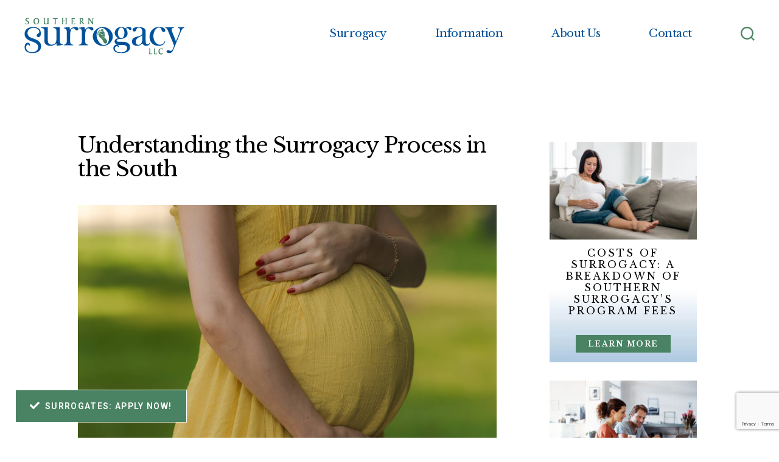

--- FILE ---
content_type: text/html; charset=UTF-8
request_url: https://www.southernsurrogacy.com/intended-parents/overview/
body_size: 29632
content:
<!DOCTYPE html>

<html class="no-js" dir="ltr" lang="en-US"
	prefix="og: https://ogp.me/ns#" >

	<head>

		<meta charset="UTF-8">
		<meta name="viewport" content="width=device-width, initial-scale=1.0" >

		<link rel="profile" href="https://gmpg.org/xfn/11">

        <link rel="preconnect" href="https://fonts.googleapis.com">
        <link rel="preconnect" href="https://fonts.gstatic.com" crossorigin>
        <style id="" media="all">/* latin-ext */
@font-face {
  font-family: 'Libre Baskerville';
  font-style: normal;
  font-weight: 400;
  font-display: swap;
  src: url(/fonts.gstatic.com/s/librebaskerville/v24/kmKnZrc3Hgbbcjq75U4uslyuy4kn0qNXaxMaC82U-ro.woff2) format('woff2');
  unicode-range: U+0100-02BA, U+02BD-02C5, U+02C7-02CC, U+02CE-02D7, U+02DD-02FF, U+0304, U+0308, U+0329, U+1D00-1DBF, U+1E00-1E9F, U+1EF2-1EFF, U+2020, U+20A0-20AB, U+20AD-20C0, U+2113, U+2C60-2C7F, U+A720-A7FF;
}
/* latin */
@font-face {
  font-family: 'Libre Baskerville';
  font-style: normal;
  font-weight: 400;
  font-display: swap;
  src: url(/fonts.gstatic.com/s/librebaskerville/v24/kmKnZrc3Hgbbcjq75U4uslyuy4kn0qNZaxMaC82U.woff2) format('woff2');
  unicode-range: U+0000-00FF, U+0131, U+0152-0153, U+02BB-02BC, U+02C6, U+02DA, U+02DC, U+0304, U+0308, U+0329, U+2000-206F, U+20AC, U+2122, U+2191, U+2193, U+2212, U+2215, U+FEFF, U+FFFD;
}
/* latin-ext */
@font-face {
  font-family: 'Libre Baskerville';
  font-style: normal;
  font-weight: 700;
  font-display: swap;
  src: url(/fonts.gstatic.com/s/librebaskerville/v24/kmKnZrc3Hgbbcjq75U4uslyuy4kn0qNXaxMaC82U-ro.woff2) format('woff2');
  unicode-range: U+0100-02BA, U+02BD-02C5, U+02C7-02CC, U+02CE-02D7, U+02DD-02FF, U+0304, U+0308, U+0329, U+1D00-1DBF, U+1E00-1E9F, U+1EF2-1EFF, U+2020, U+20A0-20AB, U+20AD-20C0, U+2113, U+2C60-2C7F, U+A720-A7FF;
}
/* latin */
@font-face {
  font-family: 'Libre Baskerville';
  font-style: normal;
  font-weight: 700;
  font-display: swap;
  src: url(/fonts.gstatic.com/s/librebaskerville/v24/kmKnZrc3Hgbbcjq75U4uslyuy4kn0qNZaxMaC82U.woff2) format('woff2');
  unicode-range: U+0000-00FF, U+0131, U+0152-0153, U+02BB-02BC, U+02C6, U+02DA, U+02DC, U+0304, U+0308, U+0329, U+2000-206F, U+20AC, U+2122, U+2191, U+2193, U+2212, U+2215, U+FEFF, U+FFFD;
}
/* cyrillic-ext */
@font-face {
  font-family: 'Roboto';
  font-style: normal;
  font-weight: 400;
  font-stretch: 100%;
  font-display: swap;
  src: url(/fonts.gstatic.com/s/roboto/v50/KFO7CnqEu92Fr1ME7kSn66aGLdTylUAMa3GUBHMdazTgWw.woff2) format('woff2');
  unicode-range: U+0460-052F, U+1C80-1C8A, U+20B4, U+2DE0-2DFF, U+A640-A69F, U+FE2E-FE2F;
}
/* cyrillic */
@font-face {
  font-family: 'Roboto';
  font-style: normal;
  font-weight: 400;
  font-stretch: 100%;
  font-display: swap;
  src: url(/fonts.gstatic.com/s/roboto/v50/KFO7CnqEu92Fr1ME7kSn66aGLdTylUAMa3iUBHMdazTgWw.woff2) format('woff2');
  unicode-range: U+0301, U+0400-045F, U+0490-0491, U+04B0-04B1, U+2116;
}
/* greek-ext */
@font-face {
  font-family: 'Roboto';
  font-style: normal;
  font-weight: 400;
  font-stretch: 100%;
  font-display: swap;
  src: url(/fonts.gstatic.com/s/roboto/v50/KFO7CnqEu92Fr1ME7kSn66aGLdTylUAMa3CUBHMdazTgWw.woff2) format('woff2');
  unicode-range: U+1F00-1FFF;
}
/* greek */
@font-face {
  font-family: 'Roboto';
  font-style: normal;
  font-weight: 400;
  font-stretch: 100%;
  font-display: swap;
  src: url(/fonts.gstatic.com/s/roboto/v50/KFO7CnqEu92Fr1ME7kSn66aGLdTylUAMa3-UBHMdazTgWw.woff2) format('woff2');
  unicode-range: U+0370-0377, U+037A-037F, U+0384-038A, U+038C, U+038E-03A1, U+03A3-03FF;
}
/* math */
@font-face {
  font-family: 'Roboto';
  font-style: normal;
  font-weight: 400;
  font-stretch: 100%;
  font-display: swap;
  src: url(/fonts.gstatic.com/s/roboto/v50/KFO7CnqEu92Fr1ME7kSn66aGLdTylUAMawCUBHMdazTgWw.woff2) format('woff2');
  unicode-range: U+0302-0303, U+0305, U+0307-0308, U+0310, U+0312, U+0315, U+031A, U+0326-0327, U+032C, U+032F-0330, U+0332-0333, U+0338, U+033A, U+0346, U+034D, U+0391-03A1, U+03A3-03A9, U+03B1-03C9, U+03D1, U+03D5-03D6, U+03F0-03F1, U+03F4-03F5, U+2016-2017, U+2034-2038, U+203C, U+2040, U+2043, U+2047, U+2050, U+2057, U+205F, U+2070-2071, U+2074-208E, U+2090-209C, U+20D0-20DC, U+20E1, U+20E5-20EF, U+2100-2112, U+2114-2115, U+2117-2121, U+2123-214F, U+2190, U+2192, U+2194-21AE, U+21B0-21E5, U+21F1-21F2, U+21F4-2211, U+2213-2214, U+2216-22FF, U+2308-230B, U+2310, U+2319, U+231C-2321, U+2336-237A, U+237C, U+2395, U+239B-23B7, U+23D0, U+23DC-23E1, U+2474-2475, U+25AF, U+25B3, U+25B7, U+25BD, U+25C1, U+25CA, U+25CC, U+25FB, U+266D-266F, U+27C0-27FF, U+2900-2AFF, U+2B0E-2B11, U+2B30-2B4C, U+2BFE, U+3030, U+FF5B, U+FF5D, U+1D400-1D7FF, U+1EE00-1EEFF;
}
/* symbols */
@font-face {
  font-family: 'Roboto';
  font-style: normal;
  font-weight: 400;
  font-stretch: 100%;
  font-display: swap;
  src: url(/fonts.gstatic.com/s/roboto/v50/KFO7CnqEu92Fr1ME7kSn66aGLdTylUAMaxKUBHMdazTgWw.woff2) format('woff2');
  unicode-range: U+0001-000C, U+000E-001F, U+007F-009F, U+20DD-20E0, U+20E2-20E4, U+2150-218F, U+2190, U+2192, U+2194-2199, U+21AF, U+21E6-21F0, U+21F3, U+2218-2219, U+2299, U+22C4-22C6, U+2300-243F, U+2440-244A, U+2460-24FF, U+25A0-27BF, U+2800-28FF, U+2921-2922, U+2981, U+29BF, U+29EB, U+2B00-2BFF, U+4DC0-4DFF, U+FFF9-FFFB, U+10140-1018E, U+10190-1019C, U+101A0, U+101D0-101FD, U+102E0-102FB, U+10E60-10E7E, U+1D2C0-1D2D3, U+1D2E0-1D37F, U+1F000-1F0FF, U+1F100-1F1AD, U+1F1E6-1F1FF, U+1F30D-1F30F, U+1F315, U+1F31C, U+1F31E, U+1F320-1F32C, U+1F336, U+1F378, U+1F37D, U+1F382, U+1F393-1F39F, U+1F3A7-1F3A8, U+1F3AC-1F3AF, U+1F3C2, U+1F3C4-1F3C6, U+1F3CA-1F3CE, U+1F3D4-1F3E0, U+1F3ED, U+1F3F1-1F3F3, U+1F3F5-1F3F7, U+1F408, U+1F415, U+1F41F, U+1F426, U+1F43F, U+1F441-1F442, U+1F444, U+1F446-1F449, U+1F44C-1F44E, U+1F453, U+1F46A, U+1F47D, U+1F4A3, U+1F4B0, U+1F4B3, U+1F4B9, U+1F4BB, U+1F4BF, U+1F4C8-1F4CB, U+1F4D6, U+1F4DA, U+1F4DF, U+1F4E3-1F4E6, U+1F4EA-1F4ED, U+1F4F7, U+1F4F9-1F4FB, U+1F4FD-1F4FE, U+1F503, U+1F507-1F50B, U+1F50D, U+1F512-1F513, U+1F53E-1F54A, U+1F54F-1F5FA, U+1F610, U+1F650-1F67F, U+1F687, U+1F68D, U+1F691, U+1F694, U+1F698, U+1F6AD, U+1F6B2, U+1F6B9-1F6BA, U+1F6BC, U+1F6C6-1F6CF, U+1F6D3-1F6D7, U+1F6E0-1F6EA, U+1F6F0-1F6F3, U+1F6F7-1F6FC, U+1F700-1F7FF, U+1F800-1F80B, U+1F810-1F847, U+1F850-1F859, U+1F860-1F887, U+1F890-1F8AD, U+1F8B0-1F8BB, U+1F8C0-1F8C1, U+1F900-1F90B, U+1F93B, U+1F946, U+1F984, U+1F996, U+1F9E9, U+1FA00-1FA6F, U+1FA70-1FA7C, U+1FA80-1FA89, U+1FA8F-1FAC6, U+1FACE-1FADC, U+1FADF-1FAE9, U+1FAF0-1FAF8, U+1FB00-1FBFF;
}
/* vietnamese */
@font-face {
  font-family: 'Roboto';
  font-style: normal;
  font-weight: 400;
  font-stretch: 100%;
  font-display: swap;
  src: url(/fonts.gstatic.com/s/roboto/v50/KFO7CnqEu92Fr1ME7kSn66aGLdTylUAMa3OUBHMdazTgWw.woff2) format('woff2');
  unicode-range: U+0102-0103, U+0110-0111, U+0128-0129, U+0168-0169, U+01A0-01A1, U+01AF-01B0, U+0300-0301, U+0303-0304, U+0308-0309, U+0323, U+0329, U+1EA0-1EF9, U+20AB;
}
/* latin-ext */
@font-face {
  font-family: 'Roboto';
  font-style: normal;
  font-weight: 400;
  font-stretch: 100%;
  font-display: swap;
  src: url(/fonts.gstatic.com/s/roboto/v50/KFO7CnqEu92Fr1ME7kSn66aGLdTylUAMa3KUBHMdazTgWw.woff2) format('woff2');
  unicode-range: U+0100-02BA, U+02BD-02C5, U+02C7-02CC, U+02CE-02D7, U+02DD-02FF, U+0304, U+0308, U+0329, U+1D00-1DBF, U+1E00-1E9F, U+1EF2-1EFF, U+2020, U+20A0-20AB, U+20AD-20C0, U+2113, U+2C60-2C7F, U+A720-A7FF;
}
/* latin */
@font-face {
  font-family: 'Roboto';
  font-style: normal;
  font-weight: 400;
  font-stretch: 100%;
  font-display: swap;
  src: url(/fonts.gstatic.com/s/roboto/v50/KFO7CnqEu92Fr1ME7kSn66aGLdTylUAMa3yUBHMdazQ.woff2) format('woff2');
  unicode-range: U+0000-00FF, U+0131, U+0152-0153, U+02BB-02BC, U+02C6, U+02DA, U+02DC, U+0304, U+0308, U+0329, U+2000-206F, U+20AC, U+2122, U+2191, U+2193, U+2212, U+2215, U+FEFF, U+FFFD;
}
/* cyrillic-ext */
@font-face {
  font-family: 'Roboto';
  font-style: normal;
  font-weight: 500;
  font-stretch: 100%;
  font-display: swap;
  src: url(/fonts.gstatic.com/s/roboto/v50/KFO7CnqEu92Fr1ME7kSn66aGLdTylUAMa3GUBHMdazTgWw.woff2) format('woff2');
  unicode-range: U+0460-052F, U+1C80-1C8A, U+20B4, U+2DE0-2DFF, U+A640-A69F, U+FE2E-FE2F;
}
/* cyrillic */
@font-face {
  font-family: 'Roboto';
  font-style: normal;
  font-weight: 500;
  font-stretch: 100%;
  font-display: swap;
  src: url(/fonts.gstatic.com/s/roboto/v50/KFO7CnqEu92Fr1ME7kSn66aGLdTylUAMa3iUBHMdazTgWw.woff2) format('woff2');
  unicode-range: U+0301, U+0400-045F, U+0490-0491, U+04B0-04B1, U+2116;
}
/* greek-ext */
@font-face {
  font-family: 'Roboto';
  font-style: normal;
  font-weight: 500;
  font-stretch: 100%;
  font-display: swap;
  src: url(/fonts.gstatic.com/s/roboto/v50/KFO7CnqEu92Fr1ME7kSn66aGLdTylUAMa3CUBHMdazTgWw.woff2) format('woff2');
  unicode-range: U+1F00-1FFF;
}
/* greek */
@font-face {
  font-family: 'Roboto';
  font-style: normal;
  font-weight: 500;
  font-stretch: 100%;
  font-display: swap;
  src: url(/fonts.gstatic.com/s/roboto/v50/KFO7CnqEu92Fr1ME7kSn66aGLdTylUAMa3-UBHMdazTgWw.woff2) format('woff2');
  unicode-range: U+0370-0377, U+037A-037F, U+0384-038A, U+038C, U+038E-03A1, U+03A3-03FF;
}
/* math */
@font-face {
  font-family: 'Roboto';
  font-style: normal;
  font-weight: 500;
  font-stretch: 100%;
  font-display: swap;
  src: url(/fonts.gstatic.com/s/roboto/v50/KFO7CnqEu92Fr1ME7kSn66aGLdTylUAMawCUBHMdazTgWw.woff2) format('woff2');
  unicode-range: U+0302-0303, U+0305, U+0307-0308, U+0310, U+0312, U+0315, U+031A, U+0326-0327, U+032C, U+032F-0330, U+0332-0333, U+0338, U+033A, U+0346, U+034D, U+0391-03A1, U+03A3-03A9, U+03B1-03C9, U+03D1, U+03D5-03D6, U+03F0-03F1, U+03F4-03F5, U+2016-2017, U+2034-2038, U+203C, U+2040, U+2043, U+2047, U+2050, U+2057, U+205F, U+2070-2071, U+2074-208E, U+2090-209C, U+20D0-20DC, U+20E1, U+20E5-20EF, U+2100-2112, U+2114-2115, U+2117-2121, U+2123-214F, U+2190, U+2192, U+2194-21AE, U+21B0-21E5, U+21F1-21F2, U+21F4-2211, U+2213-2214, U+2216-22FF, U+2308-230B, U+2310, U+2319, U+231C-2321, U+2336-237A, U+237C, U+2395, U+239B-23B7, U+23D0, U+23DC-23E1, U+2474-2475, U+25AF, U+25B3, U+25B7, U+25BD, U+25C1, U+25CA, U+25CC, U+25FB, U+266D-266F, U+27C0-27FF, U+2900-2AFF, U+2B0E-2B11, U+2B30-2B4C, U+2BFE, U+3030, U+FF5B, U+FF5D, U+1D400-1D7FF, U+1EE00-1EEFF;
}
/* symbols */
@font-face {
  font-family: 'Roboto';
  font-style: normal;
  font-weight: 500;
  font-stretch: 100%;
  font-display: swap;
  src: url(/fonts.gstatic.com/s/roboto/v50/KFO7CnqEu92Fr1ME7kSn66aGLdTylUAMaxKUBHMdazTgWw.woff2) format('woff2');
  unicode-range: U+0001-000C, U+000E-001F, U+007F-009F, U+20DD-20E0, U+20E2-20E4, U+2150-218F, U+2190, U+2192, U+2194-2199, U+21AF, U+21E6-21F0, U+21F3, U+2218-2219, U+2299, U+22C4-22C6, U+2300-243F, U+2440-244A, U+2460-24FF, U+25A0-27BF, U+2800-28FF, U+2921-2922, U+2981, U+29BF, U+29EB, U+2B00-2BFF, U+4DC0-4DFF, U+FFF9-FFFB, U+10140-1018E, U+10190-1019C, U+101A0, U+101D0-101FD, U+102E0-102FB, U+10E60-10E7E, U+1D2C0-1D2D3, U+1D2E0-1D37F, U+1F000-1F0FF, U+1F100-1F1AD, U+1F1E6-1F1FF, U+1F30D-1F30F, U+1F315, U+1F31C, U+1F31E, U+1F320-1F32C, U+1F336, U+1F378, U+1F37D, U+1F382, U+1F393-1F39F, U+1F3A7-1F3A8, U+1F3AC-1F3AF, U+1F3C2, U+1F3C4-1F3C6, U+1F3CA-1F3CE, U+1F3D4-1F3E0, U+1F3ED, U+1F3F1-1F3F3, U+1F3F5-1F3F7, U+1F408, U+1F415, U+1F41F, U+1F426, U+1F43F, U+1F441-1F442, U+1F444, U+1F446-1F449, U+1F44C-1F44E, U+1F453, U+1F46A, U+1F47D, U+1F4A3, U+1F4B0, U+1F4B3, U+1F4B9, U+1F4BB, U+1F4BF, U+1F4C8-1F4CB, U+1F4D6, U+1F4DA, U+1F4DF, U+1F4E3-1F4E6, U+1F4EA-1F4ED, U+1F4F7, U+1F4F9-1F4FB, U+1F4FD-1F4FE, U+1F503, U+1F507-1F50B, U+1F50D, U+1F512-1F513, U+1F53E-1F54A, U+1F54F-1F5FA, U+1F610, U+1F650-1F67F, U+1F687, U+1F68D, U+1F691, U+1F694, U+1F698, U+1F6AD, U+1F6B2, U+1F6B9-1F6BA, U+1F6BC, U+1F6C6-1F6CF, U+1F6D3-1F6D7, U+1F6E0-1F6EA, U+1F6F0-1F6F3, U+1F6F7-1F6FC, U+1F700-1F7FF, U+1F800-1F80B, U+1F810-1F847, U+1F850-1F859, U+1F860-1F887, U+1F890-1F8AD, U+1F8B0-1F8BB, U+1F8C0-1F8C1, U+1F900-1F90B, U+1F93B, U+1F946, U+1F984, U+1F996, U+1F9E9, U+1FA00-1FA6F, U+1FA70-1FA7C, U+1FA80-1FA89, U+1FA8F-1FAC6, U+1FACE-1FADC, U+1FADF-1FAE9, U+1FAF0-1FAF8, U+1FB00-1FBFF;
}
/* vietnamese */
@font-face {
  font-family: 'Roboto';
  font-style: normal;
  font-weight: 500;
  font-stretch: 100%;
  font-display: swap;
  src: url(/fonts.gstatic.com/s/roboto/v50/KFO7CnqEu92Fr1ME7kSn66aGLdTylUAMa3OUBHMdazTgWw.woff2) format('woff2');
  unicode-range: U+0102-0103, U+0110-0111, U+0128-0129, U+0168-0169, U+01A0-01A1, U+01AF-01B0, U+0300-0301, U+0303-0304, U+0308-0309, U+0323, U+0329, U+1EA0-1EF9, U+20AB;
}
/* latin-ext */
@font-face {
  font-family: 'Roboto';
  font-style: normal;
  font-weight: 500;
  font-stretch: 100%;
  font-display: swap;
  src: url(/fonts.gstatic.com/s/roboto/v50/KFO7CnqEu92Fr1ME7kSn66aGLdTylUAMa3KUBHMdazTgWw.woff2) format('woff2');
  unicode-range: U+0100-02BA, U+02BD-02C5, U+02C7-02CC, U+02CE-02D7, U+02DD-02FF, U+0304, U+0308, U+0329, U+1D00-1DBF, U+1E00-1E9F, U+1EF2-1EFF, U+2020, U+20A0-20AB, U+20AD-20C0, U+2113, U+2C60-2C7F, U+A720-A7FF;
}
/* latin */
@font-face {
  font-family: 'Roboto';
  font-style: normal;
  font-weight: 500;
  font-stretch: 100%;
  font-display: swap;
  src: url(/fonts.gstatic.com/s/roboto/v50/KFO7CnqEu92Fr1ME7kSn66aGLdTylUAMa3yUBHMdazQ.woff2) format('woff2');
  unicode-range: U+0000-00FF, U+0131, U+0152-0153, U+02BB-02BC, U+02C6, U+02DA, U+02DC, U+0304, U+0308, U+0329, U+2000-206F, U+20AC, U+2122, U+2191, U+2193, U+2212, U+2215, U+FEFF, U+FFFD;
}
/* cyrillic-ext */
@font-face {
  font-family: 'Roboto';
  font-style: normal;
  font-weight: 600;
  font-stretch: 100%;
  font-display: swap;
  src: url(/fonts.gstatic.com/s/roboto/v50/KFO7CnqEu92Fr1ME7kSn66aGLdTylUAMa3GUBHMdazTgWw.woff2) format('woff2');
  unicode-range: U+0460-052F, U+1C80-1C8A, U+20B4, U+2DE0-2DFF, U+A640-A69F, U+FE2E-FE2F;
}
/* cyrillic */
@font-face {
  font-family: 'Roboto';
  font-style: normal;
  font-weight: 600;
  font-stretch: 100%;
  font-display: swap;
  src: url(/fonts.gstatic.com/s/roboto/v50/KFO7CnqEu92Fr1ME7kSn66aGLdTylUAMa3iUBHMdazTgWw.woff2) format('woff2');
  unicode-range: U+0301, U+0400-045F, U+0490-0491, U+04B0-04B1, U+2116;
}
/* greek-ext */
@font-face {
  font-family: 'Roboto';
  font-style: normal;
  font-weight: 600;
  font-stretch: 100%;
  font-display: swap;
  src: url(/fonts.gstatic.com/s/roboto/v50/KFO7CnqEu92Fr1ME7kSn66aGLdTylUAMa3CUBHMdazTgWw.woff2) format('woff2');
  unicode-range: U+1F00-1FFF;
}
/* greek */
@font-face {
  font-family: 'Roboto';
  font-style: normal;
  font-weight: 600;
  font-stretch: 100%;
  font-display: swap;
  src: url(/fonts.gstatic.com/s/roboto/v50/KFO7CnqEu92Fr1ME7kSn66aGLdTylUAMa3-UBHMdazTgWw.woff2) format('woff2');
  unicode-range: U+0370-0377, U+037A-037F, U+0384-038A, U+038C, U+038E-03A1, U+03A3-03FF;
}
/* math */
@font-face {
  font-family: 'Roboto';
  font-style: normal;
  font-weight: 600;
  font-stretch: 100%;
  font-display: swap;
  src: url(/fonts.gstatic.com/s/roboto/v50/KFO7CnqEu92Fr1ME7kSn66aGLdTylUAMawCUBHMdazTgWw.woff2) format('woff2');
  unicode-range: U+0302-0303, U+0305, U+0307-0308, U+0310, U+0312, U+0315, U+031A, U+0326-0327, U+032C, U+032F-0330, U+0332-0333, U+0338, U+033A, U+0346, U+034D, U+0391-03A1, U+03A3-03A9, U+03B1-03C9, U+03D1, U+03D5-03D6, U+03F0-03F1, U+03F4-03F5, U+2016-2017, U+2034-2038, U+203C, U+2040, U+2043, U+2047, U+2050, U+2057, U+205F, U+2070-2071, U+2074-208E, U+2090-209C, U+20D0-20DC, U+20E1, U+20E5-20EF, U+2100-2112, U+2114-2115, U+2117-2121, U+2123-214F, U+2190, U+2192, U+2194-21AE, U+21B0-21E5, U+21F1-21F2, U+21F4-2211, U+2213-2214, U+2216-22FF, U+2308-230B, U+2310, U+2319, U+231C-2321, U+2336-237A, U+237C, U+2395, U+239B-23B7, U+23D0, U+23DC-23E1, U+2474-2475, U+25AF, U+25B3, U+25B7, U+25BD, U+25C1, U+25CA, U+25CC, U+25FB, U+266D-266F, U+27C0-27FF, U+2900-2AFF, U+2B0E-2B11, U+2B30-2B4C, U+2BFE, U+3030, U+FF5B, U+FF5D, U+1D400-1D7FF, U+1EE00-1EEFF;
}
/* symbols */
@font-face {
  font-family: 'Roboto';
  font-style: normal;
  font-weight: 600;
  font-stretch: 100%;
  font-display: swap;
  src: url(/fonts.gstatic.com/s/roboto/v50/KFO7CnqEu92Fr1ME7kSn66aGLdTylUAMaxKUBHMdazTgWw.woff2) format('woff2');
  unicode-range: U+0001-000C, U+000E-001F, U+007F-009F, U+20DD-20E0, U+20E2-20E4, U+2150-218F, U+2190, U+2192, U+2194-2199, U+21AF, U+21E6-21F0, U+21F3, U+2218-2219, U+2299, U+22C4-22C6, U+2300-243F, U+2440-244A, U+2460-24FF, U+25A0-27BF, U+2800-28FF, U+2921-2922, U+2981, U+29BF, U+29EB, U+2B00-2BFF, U+4DC0-4DFF, U+FFF9-FFFB, U+10140-1018E, U+10190-1019C, U+101A0, U+101D0-101FD, U+102E0-102FB, U+10E60-10E7E, U+1D2C0-1D2D3, U+1D2E0-1D37F, U+1F000-1F0FF, U+1F100-1F1AD, U+1F1E6-1F1FF, U+1F30D-1F30F, U+1F315, U+1F31C, U+1F31E, U+1F320-1F32C, U+1F336, U+1F378, U+1F37D, U+1F382, U+1F393-1F39F, U+1F3A7-1F3A8, U+1F3AC-1F3AF, U+1F3C2, U+1F3C4-1F3C6, U+1F3CA-1F3CE, U+1F3D4-1F3E0, U+1F3ED, U+1F3F1-1F3F3, U+1F3F5-1F3F7, U+1F408, U+1F415, U+1F41F, U+1F426, U+1F43F, U+1F441-1F442, U+1F444, U+1F446-1F449, U+1F44C-1F44E, U+1F453, U+1F46A, U+1F47D, U+1F4A3, U+1F4B0, U+1F4B3, U+1F4B9, U+1F4BB, U+1F4BF, U+1F4C8-1F4CB, U+1F4D6, U+1F4DA, U+1F4DF, U+1F4E3-1F4E6, U+1F4EA-1F4ED, U+1F4F7, U+1F4F9-1F4FB, U+1F4FD-1F4FE, U+1F503, U+1F507-1F50B, U+1F50D, U+1F512-1F513, U+1F53E-1F54A, U+1F54F-1F5FA, U+1F610, U+1F650-1F67F, U+1F687, U+1F68D, U+1F691, U+1F694, U+1F698, U+1F6AD, U+1F6B2, U+1F6B9-1F6BA, U+1F6BC, U+1F6C6-1F6CF, U+1F6D3-1F6D7, U+1F6E0-1F6EA, U+1F6F0-1F6F3, U+1F6F7-1F6FC, U+1F700-1F7FF, U+1F800-1F80B, U+1F810-1F847, U+1F850-1F859, U+1F860-1F887, U+1F890-1F8AD, U+1F8B0-1F8BB, U+1F8C0-1F8C1, U+1F900-1F90B, U+1F93B, U+1F946, U+1F984, U+1F996, U+1F9E9, U+1FA00-1FA6F, U+1FA70-1FA7C, U+1FA80-1FA89, U+1FA8F-1FAC6, U+1FACE-1FADC, U+1FADF-1FAE9, U+1FAF0-1FAF8, U+1FB00-1FBFF;
}
/* vietnamese */
@font-face {
  font-family: 'Roboto';
  font-style: normal;
  font-weight: 600;
  font-stretch: 100%;
  font-display: swap;
  src: url(/fonts.gstatic.com/s/roboto/v50/KFO7CnqEu92Fr1ME7kSn66aGLdTylUAMa3OUBHMdazTgWw.woff2) format('woff2');
  unicode-range: U+0102-0103, U+0110-0111, U+0128-0129, U+0168-0169, U+01A0-01A1, U+01AF-01B0, U+0300-0301, U+0303-0304, U+0308-0309, U+0323, U+0329, U+1EA0-1EF9, U+20AB;
}
/* latin-ext */
@font-face {
  font-family: 'Roboto';
  font-style: normal;
  font-weight: 600;
  font-stretch: 100%;
  font-display: swap;
  src: url(/fonts.gstatic.com/s/roboto/v50/KFO7CnqEu92Fr1ME7kSn66aGLdTylUAMa3KUBHMdazTgWw.woff2) format('woff2');
  unicode-range: U+0100-02BA, U+02BD-02C5, U+02C7-02CC, U+02CE-02D7, U+02DD-02FF, U+0304, U+0308, U+0329, U+1D00-1DBF, U+1E00-1E9F, U+1EF2-1EFF, U+2020, U+20A0-20AB, U+20AD-20C0, U+2113, U+2C60-2C7F, U+A720-A7FF;
}
/* latin */
@font-face {
  font-family: 'Roboto';
  font-style: normal;
  font-weight: 600;
  font-stretch: 100%;
  font-display: swap;
  src: url(/fonts.gstatic.com/s/roboto/v50/KFO7CnqEu92Fr1ME7kSn66aGLdTylUAMa3yUBHMdazQ.woff2) format('woff2');
  unicode-range: U+0000-00FF, U+0131, U+0152-0153, U+02BB-02BC, U+02C6, U+02DA, U+02DC, U+0304, U+0308, U+0329, U+2000-206F, U+20AC, U+2122, U+2191, U+2193, U+2212, U+2215, U+FEFF, U+FFFD;
}
</style>

		<title>How Does Surrogacy Work in the Southern States? | Southern Surrogacy</title>

		<!-- All in One SEO 4.2.7.1 - aioseo.com -->
		<meta name="description" content="Questions about how surrogacy works for intended parents in Georgia, North Carolina, South Carolina, Tennessee, and Alabama? Learn more about surrogacy in the south." />
		<meta name="robots" content="max-image-preview:large" />
		<link rel="canonical" href="https://www.southernsurrogacy.com/intended-parents/overview/" />
		<meta name="generator" content="All in One SEO (AIOSEO) 4.2.7.1 " />
		<meta property="og:locale" content="en_US" />
		<meta property="og:site_name" content="Southern Surrogacy | Serving North Carolina, South Carolina, Georgia, Tennessee, and Alabama" />
		<meta property="og:type" content="article" />
		<meta property="og:title" content="How Does Surrogacy Work in the Southern States? | Southern Surrogacy" />
		<meta property="og:description" content="Questions about how surrogacy works for intended parents in Georgia, North Carolina, South Carolina, Tennessee, and Alabama? Learn more about surrogacy in the south." />
		<meta property="og:url" content="https://www.southernsurrogacy.com/intended-parents/overview/" />
		<meta property="og:image" content="https://www.southernsurrogacy.com/wp-content/uploads/2016/09/logo.png" />
		<meta property="og:image:secure_url" content="https://www.southernsurrogacy.com/wp-content/uploads/2016/09/logo.png" />
		<meta property="article:published_time" content="2012-02-02T21:40:37+00:00" />
		<meta property="article:modified_time" content="2025-11-03T19:08:23+00:00" />
		<meta name="twitter:card" content="summary" />
		<meta name="twitter:title" content="How Does Surrogacy Work in the Southern States? | Southern Surrogacy" />
		<meta name="twitter:description" content="Questions about how surrogacy works for intended parents in Georgia, North Carolina, South Carolina, Tennessee, and Alabama? Learn more about surrogacy in the south." />
		<meta name="twitter:image" content="https://www.southernsurrogacy.com/wp-content/uploads/2016/09/logo.png" />
		<meta name="google" content="nositelinkssearchbox" />
		<script type="application/ld+json" class="aioseo-schema">
			{"@context":"https:\/\/schema.org","@graph":[{"@type":"BreadcrumbList","@id":"https:\/\/www.southernsurrogacy.com\/intended-parents\/overview\/#breadcrumblist","itemListElement":[{"@type":"ListItem","@id":"https:\/\/www.southernsurrogacy.com\/#listItem","position":1,"item":{"@type":"WebPage","@id":"https:\/\/www.southernsurrogacy.com\/","name":"Home","description":"Welcome to Southern Surrogacy, the top surrogacy agency in North Carolina, South Carolina, Georgia, Tennessee, and Alabama. Learn more about our surrogacy program.","url":"https:\/\/www.southernsurrogacy.com\/"},"nextItem":"https:\/\/www.southernsurrogacy.com\/intended-parents\/#listItem"},{"@type":"ListItem","@id":"https:\/\/www.southernsurrogacy.com\/intended-parents\/#listItem","position":2,"item":{"@type":"WebPage","@id":"https:\/\/www.southernsurrogacy.com\/intended-parents\/","name":"Intended Parents","description":"Southern Surrogacy offers full-service surrogacy programs for intended parents in Georgia, North Carolina, South Carolina, Tennessee, and Alabama. Learn more.","url":"https:\/\/www.southernsurrogacy.com\/intended-parents\/"},"nextItem":"https:\/\/www.southernsurrogacy.com\/intended-parents\/overview\/#listItem","previousItem":"https:\/\/www.southernsurrogacy.com\/#listItem"},{"@type":"ListItem","@id":"https:\/\/www.southernsurrogacy.com\/intended-parents\/overview\/#listItem","position":3,"item":{"@type":"WebPage","@id":"https:\/\/www.southernsurrogacy.com\/intended-parents\/overview\/","name":"Understanding the Surrogacy Process in the South","description":"Questions about how surrogacy works for intended parents in Georgia, North Carolina, South Carolina, Tennessee, and Alabama? Learn more about surrogacy in the south.","url":"https:\/\/www.southernsurrogacy.com\/intended-parents\/overview\/"},"previousItem":"https:\/\/www.southernsurrogacy.com\/intended-parents\/#listItem"}]},{"@type":"Organization","@id":"https:\/\/www.southernsurrogacy.com\/#organization","name":"Southern Surrogacy","url":"https:\/\/www.southernsurrogacy.com\/","logo":{"@type":"ImageObject","url":"https:\/\/www.southernsurrogacy.com\/wp-content\/uploads\/2016\/09\/logo.png","@id":"https:\/\/www.southernsurrogacy.com\/#organizationLogo","width":263,"height":61},"image":{"@id":"https:\/\/www.southernsurrogacy.com\/#organizationLogo"}},{"@type":"WebPage","@id":"https:\/\/www.southernsurrogacy.com\/intended-parents\/overview\/#webpage","url":"https:\/\/www.southernsurrogacy.com\/intended-parents\/overview\/","name":"How Does Surrogacy Work in the Southern States? | Southern Surrogacy","description":"Questions about how surrogacy works for intended parents in Georgia, North Carolina, South Carolina, Tennessee, and Alabama? Learn more about surrogacy in the south.","inLanguage":"en-US","isPartOf":{"@id":"https:\/\/www.southernsurrogacy.com\/#website"},"breadcrumb":{"@id":"https:\/\/www.southernsurrogacy.com\/intended-parents\/overview\/#breadcrumblist"},"image":{"@type":"ImageObject","url":"https:\/\/www.southernsurrogacy.com\/wp-content\/uploads\/2012\/02\/GettyImages-641789410.jpg","@id":"https:\/\/www.southernsurrogacy.com\/#mainImage","width":2120,"height":1414,"caption":"Mid-section of pregnant woman"},"primaryImageOfPage":{"@id":"https:\/\/www.southernsurrogacy.com\/intended-parents\/overview\/#mainImage"},"datePublished":"2012-02-02T21:40:37+00:00","dateModified":"2025-11-03T19:08:23+00:00"},{"@type":"WebSite","@id":"https:\/\/www.southernsurrogacy.com\/#website","url":"https:\/\/www.southernsurrogacy.com\/","name":"Southern Surrogacy","description":"Serving North Carolina, South Carolina, Georgia, Tennessee, and Alabama","inLanguage":"en-US","publisher":{"@id":"https:\/\/www.southernsurrogacy.com\/#organization"}}]}
		</script>
		<!-- All in One SEO -->

<link rel='dns-prefetch' href='//www.google.com' />
<link rel='dns-prefetch' href='//use.fontawesome.com' />
<link rel="alternate" type="application/rss+xml" title="Southern Surrogacy &raquo; Feed" href="https://www.southernsurrogacy.com/feed/" />
<link rel="alternate" type="application/rss+xml" title="Southern Surrogacy &raquo; Comments Feed" href="https://www.southernsurrogacy.com/comments/feed/" />
<script type="af8a6bd4e224b01f2aef54e4-text/javascript">
window._wpemojiSettings = {"baseUrl":"https:\/\/s.w.org\/images\/core\/emoji\/14.0.0\/72x72\/","ext":".png","svgUrl":"https:\/\/s.w.org\/images\/core\/emoji\/14.0.0\/svg\/","svgExt":".svg","source":{"concatemoji":"https:\/\/www.southernsurrogacy.com\/wp-includes\/js\/wp-emoji-release.min.js?ver=6.1.1"}};
/*! This file is auto-generated */
!function(e,a,t){var n,r,o,i=a.createElement("canvas"),p=i.getContext&&i.getContext("2d");function s(e,t){var a=String.fromCharCode,e=(p.clearRect(0,0,i.width,i.height),p.fillText(a.apply(this,e),0,0),i.toDataURL());return p.clearRect(0,0,i.width,i.height),p.fillText(a.apply(this,t),0,0),e===i.toDataURL()}function c(e){var t=a.createElement("script");t.src=e,t.defer=t.type="text/javascript",a.getElementsByTagName("head")[0].appendChild(t)}for(o=Array("flag","emoji"),t.supports={everything:!0,everythingExceptFlag:!0},r=0;r<o.length;r++)t.supports[o[r]]=function(e){if(p&&p.fillText)switch(p.textBaseline="top",p.font="600 32px Arial",e){case"flag":return s([127987,65039,8205,9895,65039],[127987,65039,8203,9895,65039])?!1:!s([55356,56826,55356,56819],[55356,56826,8203,55356,56819])&&!s([55356,57332,56128,56423,56128,56418,56128,56421,56128,56430,56128,56423,56128,56447],[55356,57332,8203,56128,56423,8203,56128,56418,8203,56128,56421,8203,56128,56430,8203,56128,56423,8203,56128,56447]);case"emoji":return!s([129777,127995,8205,129778,127999],[129777,127995,8203,129778,127999])}return!1}(o[r]),t.supports.everything=t.supports.everything&&t.supports[o[r]],"flag"!==o[r]&&(t.supports.everythingExceptFlag=t.supports.everythingExceptFlag&&t.supports[o[r]]);t.supports.everythingExceptFlag=t.supports.everythingExceptFlag&&!t.supports.flag,t.DOMReady=!1,t.readyCallback=function(){t.DOMReady=!0},t.supports.everything||(n=function(){t.readyCallback()},a.addEventListener?(a.addEventListener("DOMContentLoaded",n,!1),e.addEventListener("load",n,!1)):(e.attachEvent("onload",n),a.attachEvent("onreadystatechange",function(){"complete"===a.readyState&&t.readyCallback()})),(e=t.source||{}).concatemoji?c(e.concatemoji):e.wpemoji&&e.twemoji&&(c(e.twemoji),c(e.wpemoji)))}(window,document,window._wpemojiSettings);
</script>
<style>
img.wp-smiley,
img.emoji {
	display: inline !important;
	border: none !important;
	box-shadow: none !important;
	height: 1em !important;
	width: 1em !important;
	margin: 0 0.07em !important;
	vertical-align: -0.1em !important;
	background: none !important;
	padding: 0 !important;
}
</style>
	<link rel='stylesheet' id='formidable-css' href='https://www.southernsurrogacy.com/wp-content/plugins/formidable/css/formidableforms.css?ver=44418' media='all' />
<link rel='stylesheet' id='wp-block-library-css' href='https://www.southernsurrogacy.com/wp-includes/css/dist/block-library/style.min.css?ver=6.1.1' media='all' />
<link rel='stylesheet' id='classic-theme-styles-css' href='https://www.southernsurrogacy.com/wp-includes/css/classic-themes.min.css?ver=1' media='all' />
<style id='global-styles-inline-css'>
body{--wp--preset--color--black: #000000;--wp--preset--color--cyan-bluish-gray: #abb8c3;--wp--preset--color--white: #ffffff;--wp--preset--color--pale-pink: #f78da7;--wp--preset--color--vivid-red: #cf2e2e;--wp--preset--color--luminous-vivid-orange: #ff6900;--wp--preset--color--luminous-vivid-amber: #fcb900;--wp--preset--color--light-green-cyan: #7bdcb5;--wp--preset--color--vivid-green-cyan: #00d084;--wp--preset--color--pale-cyan-blue: #8ed1fc;--wp--preset--color--vivid-cyan-blue: #0693e3;--wp--preset--color--vivid-purple: #9b51e0;--wp--preset--color--accent: #e22658;--wp--preset--color--primary: #000000;--wp--preset--color--secondary: #6d6d6d;--wp--preset--color--subtle-background: #dbdbdb;--wp--preset--color--background: #ffffff;--wp--preset--gradient--vivid-cyan-blue-to-vivid-purple: linear-gradient(135deg,rgba(6,147,227,1) 0%,rgb(155,81,224) 100%);--wp--preset--gradient--light-green-cyan-to-vivid-green-cyan: linear-gradient(135deg,rgb(122,220,180) 0%,rgb(0,208,130) 100%);--wp--preset--gradient--luminous-vivid-amber-to-luminous-vivid-orange: linear-gradient(135deg,rgba(252,185,0,1) 0%,rgba(255,105,0,1) 100%);--wp--preset--gradient--luminous-vivid-orange-to-vivid-red: linear-gradient(135deg,rgba(255,105,0,1) 0%,rgb(207,46,46) 100%);--wp--preset--gradient--very-light-gray-to-cyan-bluish-gray: linear-gradient(135deg,rgb(238,238,238) 0%,rgb(169,184,195) 100%);--wp--preset--gradient--cool-to-warm-spectrum: linear-gradient(135deg,rgb(74,234,220) 0%,rgb(151,120,209) 20%,rgb(207,42,186) 40%,rgb(238,44,130) 60%,rgb(251,105,98) 80%,rgb(254,248,76) 100%);--wp--preset--gradient--blush-light-purple: linear-gradient(135deg,rgb(255,206,236) 0%,rgb(152,150,240) 100%);--wp--preset--gradient--blush-bordeaux: linear-gradient(135deg,rgb(254,205,165) 0%,rgb(254,45,45) 50%,rgb(107,0,62) 100%);--wp--preset--gradient--luminous-dusk: linear-gradient(135deg,rgb(255,203,112) 0%,rgb(199,81,192) 50%,rgb(65,88,208) 100%);--wp--preset--gradient--pale-ocean: linear-gradient(135deg,rgb(255,245,203) 0%,rgb(182,227,212) 50%,rgb(51,167,181) 100%);--wp--preset--gradient--electric-grass: linear-gradient(135deg,rgb(202,248,128) 0%,rgb(113,206,126) 100%);--wp--preset--gradient--midnight: linear-gradient(135deg,rgb(2,3,129) 0%,rgb(40,116,252) 100%);--wp--preset--duotone--dark-grayscale: url('#wp-duotone-dark-grayscale');--wp--preset--duotone--grayscale: url('#wp-duotone-grayscale');--wp--preset--duotone--purple-yellow: url('#wp-duotone-purple-yellow');--wp--preset--duotone--blue-red: url('#wp-duotone-blue-red');--wp--preset--duotone--midnight: url('#wp-duotone-midnight');--wp--preset--duotone--magenta-yellow: url('#wp-duotone-magenta-yellow');--wp--preset--duotone--purple-green: url('#wp-duotone-purple-green');--wp--preset--duotone--blue-orange: url('#wp-duotone-blue-orange');--wp--preset--font-size--small: 18px;--wp--preset--font-size--medium: 20px;--wp--preset--font-size--large: 26.25px;--wp--preset--font-size--x-large: 42px;--wp--preset--font-size--normal: 21px;--wp--preset--font-size--larger: 32px;--wp--preset--spacing--20: 0.44rem;--wp--preset--spacing--30: 0.67rem;--wp--preset--spacing--40: 1rem;--wp--preset--spacing--50: 1.5rem;--wp--preset--spacing--60: 2.25rem;--wp--preset--spacing--70: 3.38rem;--wp--preset--spacing--80: 5.06rem;}:where(.is-layout-flex){gap: 0.5em;}body .is-layout-flow > .alignleft{float: left;margin-inline-start: 0;margin-inline-end: 2em;}body .is-layout-flow > .alignright{float: right;margin-inline-start: 2em;margin-inline-end: 0;}body .is-layout-flow > .aligncenter{margin-left: auto !important;margin-right: auto !important;}body .is-layout-constrained > .alignleft{float: left;margin-inline-start: 0;margin-inline-end: 2em;}body .is-layout-constrained > .alignright{float: right;margin-inline-start: 2em;margin-inline-end: 0;}body .is-layout-constrained > .aligncenter{margin-left: auto !important;margin-right: auto !important;}body .is-layout-constrained > :where(:not(.alignleft):not(.alignright):not(.alignfull)){max-width: var(--wp--style--global--content-size);margin-left: auto !important;margin-right: auto !important;}body .is-layout-constrained > .alignwide{max-width: var(--wp--style--global--wide-size);}body .is-layout-flex{display: flex;}body .is-layout-flex{flex-wrap: wrap;align-items: center;}body .is-layout-flex > *{margin: 0;}:where(.wp-block-columns.is-layout-flex){gap: 2em;}.has-black-color{color: var(--wp--preset--color--black) !important;}.has-cyan-bluish-gray-color{color: var(--wp--preset--color--cyan-bluish-gray) !important;}.has-white-color{color: var(--wp--preset--color--white) !important;}.has-pale-pink-color{color: var(--wp--preset--color--pale-pink) !important;}.has-vivid-red-color{color: var(--wp--preset--color--vivid-red) !important;}.has-luminous-vivid-orange-color{color: var(--wp--preset--color--luminous-vivid-orange) !important;}.has-luminous-vivid-amber-color{color: var(--wp--preset--color--luminous-vivid-amber) !important;}.has-light-green-cyan-color{color: var(--wp--preset--color--light-green-cyan) !important;}.has-vivid-green-cyan-color{color: var(--wp--preset--color--vivid-green-cyan) !important;}.has-pale-cyan-blue-color{color: var(--wp--preset--color--pale-cyan-blue) !important;}.has-vivid-cyan-blue-color{color: var(--wp--preset--color--vivid-cyan-blue) !important;}.has-vivid-purple-color{color: var(--wp--preset--color--vivid-purple) !important;}.has-black-background-color{background-color: var(--wp--preset--color--black) !important;}.has-cyan-bluish-gray-background-color{background-color: var(--wp--preset--color--cyan-bluish-gray) !important;}.has-white-background-color{background-color: var(--wp--preset--color--white) !important;}.has-pale-pink-background-color{background-color: var(--wp--preset--color--pale-pink) !important;}.has-vivid-red-background-color{background-color: var(--wp--preset--color--vivid-red) !important;}.has-luminous-vivid-orange-background-color{background-color: var(--wp--preset--color--luminous-vivid-orange) !important;}.has-luminous-vivid-amber-background-color{background-color: var(--wp--preset--color--luminous-vivid-amber) !important;}.has-light-green-cyan-background-color{background-color: var(--wp--preset--color--light-green-cyan) !important;}.has-vivid-green-cyan-background-color{background-color: var(--wp--preset--color--vivid-green-cyan) !important;}.has-pale-cyan-blue-background-color{background-color: var(--wp--preset--color--pale-cyan-blue) !important;}.has-vivid-cyan-blue-background-color{background-color: var(--wp--preset--color--vivid-cyan-blue) !important;}.has-vivid-purple-background-color{background-color: var(--wp--preset--color--vivid-purple) !important;}.has-black-border-color{border-color: var(--wp--preset--color--black) !important;}.has-cyan-bluish-gray-border-color{border-color: var(--wp--preset--color--cyan-bluish-gray) !important;}.has-white-border-color{border-color: var(--wp--preset--color--white) !important;}.has-pale-pink-border-color{border-color: var(--wp--preset--color--pale-pink) !important;}.has-vivid-red-border-color{border-color: var(--wp--preset--color--vivid-red) !important;}.has-luminous-vivid-orange-border-color{border-color: var(--wp--preset--color--luminous-vivid-orange) !important;}.has-luminous-vivid-amber-border-color{border-color: var(--wp--preset--color--luminous-vivid-amber) !important;}.has-light-green-cyan-border-color{border-color: var(--wp--preset--color--light-green-cyan) !important;}.has-vivid-green-cyan-border-color{border-color: var(--wp--preset--color--vivid-green-cyan) !important;}.has-pale-cyan-blue-border-color{border-color: var(--wp--preset--color--pale-cyan-blue) !important;}.has-vivid-cyan-blue-border-color{border-color: var(--wp--preset--color--vivid-cyan-blue) !important;}.has-vivid-purple-border-color{border-color: var(--wp--preset--color--vivid-purple) !important;}.has-vivid-cyan-blue-to-vivid-purple-gradient-background{background: var(--wp--preset--gradient--vivid-cyan-blue-to-vivid-purple) !important;}.has-light-green-cyan-to-vivid-green-cyan-gradient-background{background: var(--wp--preset--gradient--light-green-cyan-to-vivid-green-cyan) !important;}.has-luminous-vivid-amber-to-luminous-vivid-orange-gradient-background{background: var(--wp--preset--gradient--luminous-vivid-amber-to-luminous-vivid-orange) !important;}.has-luminous-vivid-orange-to-vivid-red-gradient-background{background: var(--wp--preset--gradient--luminous-vivid-orange-to-vivid-red) !important;}.has-very-light-gray-to-cyan-bluish-gray-gradient-background{background: var(--wp--preset--gradient--very-light-gray-to-cyan-bluish-gray) !important;}.has-cool-to-warm-spectrum-gradient-background{background: var(--wp--preset--gradient--cool-to-warm-spectrum) !important;}.has-blush-light-purple-gradient-background{background: var(--wp--preset--gradient--blush-light-purple) !important;}.has-blush-bordeaux-gradient-background{background: var(--wp--preset--gradient--blush-bordeaux) !important;}.has-luminous-dusk-gradient-background{background: var(--wp--preset--gradient--luminous-dusk) !important;}.has-pale-ocean-gradient-background{background: var(--wp--preset--gradient--pale-ocean) !important;}.has-electric-grass-gradient-background{background: var(--wp--preset--gradient--electric-grass) !important;}.has-midnight-gradient-background{background: var(--wp--preset--gradient--midnight) !important;}.has-small-font-size{font-size: var(--wp--preset--font-size--small) !important;}.has-medium-font-size{font-size: var(--wp--preset--font-size--medium) !important;}.has-large-font-size{font-size: var(--wp--preset--font-size--large) !important;}.has-x-large-font-size{font-size: var(--wp--preset--font-size--x-large) !important;}
.wp-block-navigation a:where(:not(.wp-element-button)){color: inherit;}
:where(.wp-block-columns.is-layout-flex){gap: 2em;}
.wp-block-pullquote{font-size: 1.5em;line-height: 1.6;}
</style>
<link rel='stylesheet' id='ccchildpagescss-css' href='https://www.southernsurrogacy.com/wp-content/plugins/cc-child-pages/includes/css/styles.css?ver=1.42' media='all' />
<link rel='stylesheet' id='ccchildpagesskincss-css' href='https://www.southernsurrogacy.com/wp-content/plugins/cc-child-pages/includes/css/skins.css?ver=1.42' media='all' />
<!--[if lt IE 8]>
<link rel='stylesheet' id='ccchildpagesiecss-css' href='https://www.southernsurrogacy.com/wp-content/plugins/cc-child-pages/includes/css/styles.ie.css?ver=1.42' media='all' />
<![endif]-->
<link rel='stylesheet' id='Grow_Form-frontend-css' href='https://www.southernsurrogacy.com/wp-content/plugins/clio-grow-form/assets/css/frontend.css?ver=1.0.0' media='all' />
<link rel='stylesheet' id='contact-form-7-css' href='https://www.southernsurrogacy.com/wp-content/plugins/contact-form-7/includes/css/styles.css?ver=5.6.4' media='all' />
<link rel='stylesheet' id='twentytwenty-style-css' href='https://www.southernsurrogacy.com/wp-content/themes/twenty-twenty-child/style.css?ver=1.0.2' media='all' />
<style id='twentytwenty-style-inline-css'>
.color-accent,.color-accent-hover:hover,.color-accent-hover:focus,:root .has-accent-color,.has-drop-cap:not(:focus):first-letter,.wp-block-button.is-style-outline,a { color: #e22658; }blockquote,.border-color-accent,.border-color-accent-hover:hover,.border-color-accent-hover:focus { border-color: #e22658; }button,.button,.faux-button,.wp-block-button__link,.wp-block-file .wp-block-file__button,input[type="button"],input[type="reset"],input[type="submit"],.bg-accent,.bg-accent-hover:hover,.bg-accent-hover:focus,:root .has-accent-background-color,.comment-reply-link { background-color: #e22658; }.fill-children-accent,.fill-children-accent * { fill: #e22658; }:root .has-background-color,button,.button,.faux-button,.wp-block-button__link,.wp-block-file__button,input[type="button"],input[type="reset"],input[type="submit"],.wp-block-button,.comment-reply-link,.has-background.has-primary-background-color:not(.has-text-color),.has-background.has-primary-background-color *:not(.has-text-color),.has-background.has-accent-background-color:not(.has-text-color),.has-background.has-accent-background-color *:not(.has-text-color) { color: #ffffff; }:root .has-background-background-color { background-color: #ffffff; }body,.entry-title a,:root .has-primary-color { color: #000000; }:root .has-primary-background-color { background-color: #000000; }cite,figcaption,.wp-caption-text,.post-meta,.entry-content .wp-block-archives li,.entry-content .wp-block-categories li,.entry-content .wp-block-latest-posts li,.wp-block-latest-comments__comment-date,.wp-block-latest-posts__post-date,.wp-block-embed figcaption,.wp-block-image figcaption,.wp-block-pullquote cite,.comment-metadata,.comment-respond .comment-notes,.comment-respond .logged-in-as,.pagination .dots,.entry-content hr:not(.has-background),hr.styled-separator,:root .has-secondary-color { color: #6d6d6d; }:root .has-secondary-background-color { background-color: #6d6d6d; }pre,fieldset,input,textarea,table,table *,hr { border-color: #dbdbdb; }caption,code,code,kbd,samp,.wp-block-table.is-style-stripes tbody tr:nth-child(odd),:root .has-subtle-background-background-color { background-color: #dbdbdb; }.wp-block-table.is-style-stripes { border-bottom-color: #dbdbdb; }.wp-block-latest-posts.is-grid li { border-top-color: #dbdbdb; }:root .has-subtle-background-color { color: #dbdbdb; }body:not(.overlay-header) .primary-menu > li > a,body:not(.overlay-header) .primary-menu > li > .icon,.modal-menu a,.footer-menu a, .footer-widgets a,#site-footer .wp-block-button.is-style-outline,.wp-block-pullquote:before,.singular:not(.overlay-header) .entry-header a,.archive-header a,.header-footer-group .color-accent,.header-footer-group .color-accent-hover:hover { color: #e22658; }.social-icons a,#site-footer button:not(.toggle),#site-footer .button,#site-footer .faux-button,#site-footer .wp-block-button__link,#site-footer .wp-block-file__button,#site-footer input[type="button"],#site-footer input[type="reset"],#site-footer input[type="submit"] { background-color: #e22658; }.social-icons a,body:not(.overlay-header) .primary-menu ul,.header-footer-group button,.header-footer-group .button,.header-footer-group .faux-button,.header-footer-group .wp-block-button:not(.is-style-outline) .wp-block-button__link,.header-footer-group .wp-block-file__button,.header-footer-group input[type="button"],.header-footer-group input[type="reset"],.header-footer-group input[type="submit"] { color: #ffffff; }#site-header,.footer-nav-widgets-wrapper,#site-footer,.menu-modal,.menu-modal-inner,.search-modal-inner,.archive-header,.singular .entry-header,.singular .featured-media:before,.wp-block-pullquote:before { background-color: #ffffff; }.header-footer-group,body:not(.overlay-header) #site-header .toggle,.menu-modal .toggle { color: #000000; }body:not(.overlay-header) .primary-menu ul { background-color: #000000; }body:not(.overlay-header) .primary-menu > li > ul:after { border-bottom-color: #000000; }body:not(.overlay-header) .primary-menu ul ul:after { border-left-color: #000000; }.site-description,body:not(.overlay-header) .toggle-inner .toggle-text,.widget .post-date,.widget .rss-date,.widget_archive li,.widget_categories li,.widget cite,.widget_pages li,.widget_meta li,.widget_nav_menu li,.powered-by-wordpress,.to-the-top,.singular .entry-header .post-meta,.singular:not(.overlay-header) .entry-header .post-meta a { color: #6d6d6d; }.header-footer-group pre,.header-footer-group fieldset,.header-footer-group input,.header-footer-group textarea,.header-footer-group table,.header-footer-group table *,.footer-nav-widgets-wrapper,#site-footer,.menu-modal nav *,.footer-widgets-outer-wrapper,.footer-top { border-color: #dbdbdb; }.header-footer-group table caption,body:not(.overlay-header) .header-inner .toggle-wrapper::before { background-color: #dbdbdb; }
</style>
<link rel='stylesheet' id='twentytwenty-print-style-css' href='https://www.southernsurrogacy.com/wp-content/themes/twentytwenty/print.css?ver=1.0.2' media='print' />
<link rel='stylesheet' id='font-awesome-official-css' href='https://use.fontawesome.com/releases/v5.15.3/css/all.css' media='all' integrity="sha384-SZXxX4whJ79/gErwcOYf+zWLeJdY/qpuqC4cAa9rOGUstPomtqpuNWT9wdPEn2fk" crossorigin="anonymous" />
<link rel='stylesheet' id='lf-css_style-css' href='https://www.southernsurrogacy.com/?lf-css=1&#038;ver=6.1.1' media='all' />
<link rel='stylesheet' id='font-awesome-official-v4shim-css' href='https://use.fontawesome.com/releases/v5.15.3/css/v4-shims.css' media='all' integrity="sha384-C2B+KlPW+WkR0Ld9loR1x3cXp7asA0iGVodhCoJ4hwrWm/d9qKS59BGisq+2Y0/D" crossorigin="anonymous" />
<style id='font-awesome-official-v4shim-inline-css'>
@font-face {
font-family: "FontAwesome";
font-display: block;
src: url("https://use.fontawesome.com/releases/v5.15.3/webfonts/fa-brands-400.eot"),
		url("https://use.fontawesome.com/releases/v5.15.3/webfonts/fa-brands-400.eot?#iefix") format("embedded-opentype"),
		url("https://use.fontawesome.com/releases/v5.15.3/webfonts/fa-brands-400.woff2") format("woff2"),
		url("https://use.fontawesome.com/releases/v5.15.3/webfonts/fa-brands-400.woff") format("woff"),
		url("https://use.fontawesome.com/releases/v5.15.3/webfonts/fa-brands-400.ttf") format("truetype"),
		url("https://use.fontawesome.com/releases/v5.15.3/webfonts/fa-brands-400.svg#fontawesome") format("svg");
}

@font-face {
font-family: "FontAwesome";
font-display: block;
src: url("https://use.fontawesome.com/releases/v5.15.3/webfonts/fa-solid-900.eot"),
		url("https://use.fontawesome.com/releases/v5.15.3/webfonts/fa-solid-900.eot?#iefix") format("embedded-opentype"),
		url("https://use.fontawesome.com/releases/v5.15.3/webfonts/fa-solid-900.woff2") format("woff2"),
		url("https://use.fontawesome.com/releases/v5.15.3/webfonts/fa-solid-900.woff") format("woff"),
		url("https://use.fontawesome.com/releases/v5.15.3/webfonts/fa-solid-900.ttf") format("truetype"),
		url("https://use.fontawesome.com/releases/v5.15.3/webfonts/fa-solid-900.svg#fontawesome") format("svg");
}

@font-face {
font-family: "FontAwesome";
font-display: block;
src: url("https://use.fontawesome.com/releases/v5.15.3/webfonts/fa-regular-400.eot"),
		url("https://use.fontawesome.com/releases/v5.15.3/webfonts/fa-regular-400.eot?#iefix") format("embedded-opentype"),
		url("https://use.fontawesome.com/releases/v5.15.3/webfonts/fa-regular-400.woff2") format("woff2"),
		url("https://use.fontawesome.com/releases/v5.15.3/webfonts/fa-regular-400.woff") format("woff"),
		url("https://use.fontawesome.com/releases/v5.15.3/webfonts/fa-regular-400.ttf") format("truetype"),
		url("https://use.fontawesome.com/releases/v5.15.3/webfonts/fa-regular-400.svg#fontawesome") format("svg");
unicode-range: U+F004-F005,U+F007,U+F017,U+F022,U+F024,U+F02E,U+F03E,U+F044,U+F057-F059,U+F06E,U+F070,U+F075,U+F07B-F07C,U+F080,U+F086,U+F089,U+F094,U+F09D,U+F0A0,U+F0A4-F0A7,U+F0C5,U+F0C7-F0C8,U+F0E0,U+F0EB,U+F0F3,U+F0F8,U+F0FE,U+F111,U+F118-F11A,U+F11C,U+F133,U+F144,U+F146,U+F14A,U+F14D-F14E,U+F150-F152,U+F15B-F15C,U+F164-F165,U+F185-F186,U+F191-F192,U+F1AD,U+F1C1-F1C9,U+F1CD,U+F1D8,U+F1E3,U+F1EA,U+F1F6,U+F1F9,U+F20A,U+F247-F249,U+F24D,U+F254-F25B,U+F25D,U+F267,U+F271-F274,U+F279,U+F28B,U+F28D,U+F2B5-F2B6,U+F2B9,U+F2BB,U+F2BD,U+F2C1-F2C2,U+F2D0,U+F2D2,U+F2DC,U+F2ED,U+F328,U+F358-F35B,U+F3A5,U+F3D1,U+F410,U+F4AD;
}
</style>
<script src='https://www.southernsurrogacy.com/wp-includes/js/jquery/jquery.min.js?ver=3.6.1' id='jquery-core-js' type="af8a6bd4e224b01f2aef54e4-text/javascript"></script>
<script src='https://www.southernsurrogacy.com/wp-includes/js/jquery/jquery-migrate.min.js?ver=3.3.2' id='jquery-migrate-js' type="af8a6bd4e224b01f2aef54e4-text/javascript"></script>
<script src='https://www.southernsurrogacy.com/wp-content/plugins/clio-grow-form/assets/js/frontend.min.js?ver=1.0.0' id='Grow_Form-frontend-js' type="af8a6bd4e224b01f2aef54e4-text/javascript"></script>
<script src='https://www.google.com/recaptcha/api.js' id='recaptcha-js' type="af8a6bd4e224b01f2aef54e4-text/javascript"></script>
<script src='https://www.southernsurrogacy.com/wp-content/themes/twenty-twenty-child/assets/js/index.js?ver=1.0.2' id='child-twentytwenty-js-js' type="af8a6bd4e224b01f2aef54e4-text/javascript"></script>
<link rel="https://api.w.org/" href="https://www.southernsurrogacy.com/wp-json/" /><link rel="alternate" type="application/json" href="https://www.southernsurrogacy.com/wp-json/wp/v2/pages/116" /><link rel="EditURI" type="application/rsd+xml" title="RSD" href="https://www.southernsurrogacy.com/xmlrpc.php?rsd" />
<link rel="wlwmanifest" type="application/wlwmanifest+xml" href="https://www.southernsurrogacy.com/wp-includes/wlwmanifest.xml" />
<meta name="generator" content="WordPress 6.1.1" />
<link rel='shortlink' href='https://www.southernsurrogacy.com/?p=116' />
<link rel="alternate" type="application/json+oembed" href="https://www.southernsurrogacy.com/wp-json/oembed/1.0/embed?url=https%3A%2F%2Fwww.southernsurrogacy.com%2Fintended-parents%2Foverview%2F" />
<link rel="alternate" type="text/xml+oembed" href="https://www.southernsurrogacy.com/wp-json/oembed/1.0/embed?url=https%3A%2F%2Fwww.southernsurrogacy.com%2Fintended-parents%2Foverview%2F&#038;format=xml" />
<script type="af8a6bd4e224b01f2aef54e4-text/javascript">document.documentElement.className += " js";</script>
<!-- Google Tag Manager -->
                <script type="af8a6bd4e224b01f2aef54e4-text/javascript">(function(w,d,s,l,i){w[l]=w[l]||[];w[l].push({'gtm.start':
                new Date().getTime(),event:'gtm.js'});var f=d.getElementsByTagName(s)[0],
                j=d.createElement(s),dl=l!='dataLayer'?'&l='+l:'';j.async=true;j.src=
                'https://www.googletagmanager.com/gtm.js?id='+i+dl;f.parentNode.insertBefore(j,f);
                })(window,document,'script','dataLayer','GTM-MMZ73N9');</script>
                <!-- End Google Tag Manager -->	<script type="af8a6bd4e224b01f2aef54e4-text/javascript">document.documentElement.className = document.documentElement.className.replace( 'no-js', 'js' );</script>
	<style id="custom-background-css">
body.custom-background { background-color: #ffffff; }
</style>
	<link rel="icon" href="https://www.southernsurrogacy.com/wp-content/uploads/2023/02/cropped-android-chrome-512x512-1-32x32.png" sizes="32x32" />
<link rel="icon" href="https://www.southernsurrogacy.com/wp-content/uploads/2023/02/cropped-android-chrome-512x512-1-192x192.png" sizes="192x192" />
<link rel="apple-touch-icon" href="https://www.southernsurrogacy.com/wp-content/uploads/2023/02/cropped-android-chrome-512x512-1-180x180.png" />
<meta name="msapplication-TileImage" content="https://www.southernsurrogacy.com/wp-content/uploads/2023/02/cropped-android-chrome-512x512-1-270x270.png" />
		<style id="wp-custom-css">
			

/*
 || Fonts || 
*/

.primary-font, h1, h2, h3, h4, h5, #home-hero-blurb, body, button  {
	font-family: 'Libre Baskerville';
}

p, body, li {
	font-size: 16px;
	color: hsl(0,6%,33%);
}

.ccpages_excerpt {
	font-size: 14px !important;
	color: hsl(0,6%,33%) !important;
}

h1 {
	color: black;
	font-size: 35px;
	font-weight: 100;
	margin-bottom: 0;
}

.page-id-21 #article-title-section {
	margin-bottom: 0px;
}

h2 {
	line-height: 1.1;
	font-size: 45px;
	font-weight: 200;
	letter-spacing: 0.9px;
}

h3, .primary-menu ul li a {
	font-size: 22px;
	font-weight: 100;
}


.page-id-21 h3 {
	text-align: center;
	padding-bottom: 40px
}

h4, .ccchildpage-title {
	line-height: 1.2;
  letter-spacing: 3px;
  font-size: 16px !important;
  margin: 40px 0 20px;
  font-weight: 100;
	text-transform: uppercase;
}

h4 strong {
	font-weight: unset;
}

h5 {
	font-style: italic;
	font-size: 20px;
}

a {
	text-decoration: none;
}

.toggle-text {
	display: none;
}
/*
 || Colors ||
*/

.primary-color,
#footer-contact i, .svg-icon {
	color: rgb(73,131,99);
}

.primary-color-background, 
#sticky-cta,
button, 
#site-footer, 
.footer-nav-widgets-wrapper, 
.ccpages_more a,
button, .button, .faux-button, .wp-block-button__link, .wp-block-file .wp-block-file__button, input[type="button"], input[type="reset"], input[type="submit"], .bg-accent, .bg-accent-hover:hover, .bg-accent-hover:focus, :root .has-accent-background-color, .comment-reply-link {
	background: rgb(73,131,99);
}

.secondary-color,
#home-hero-blurb h2 {
	color: #759dc0;
}

.tertiary-color, 
a, 
h4, 
body:not(.overlay-header) .primary-menu > li > a,
body:not(.overlay-header) .primary-menu > li > .icon,
.modal-menu a,
.footer-menu a,
.footer-widgets a,
#site-footer .wp-block-button.is-style-outline,
.wp-block-pullquote:before,
.singular:not(.overlay-header) .entry-header a,
.archive-header a,
.header-footer-group .color-accent,
.header-footer-group .color-accent-hover:hover {
	color:rgb(0,82,155);
}

.black, h2 {
	color: black;
}

button {
	font-size: 14px;
	padding: 10px 15px;
}

/*
 || Header ||
*/
body:not(.overlay-header) .primary-menu ul {
	background: white;
}

.site-description {
	display: none;
}

.primary-menu li {
	font-size: 22px;
}

.primary-menu li .icon {
	display: none;
}

.primary-menu > li > .sub-menu {
	margin-top: -10px !important;
}

#site-header{
	background:linear-gradient(rgba(255,255,255,0.55) 60%,rgba(255,255,255,0.0))
}

@media only screen and (max-width: 700px) {
	.search-toggle {
		display: none !important;
	}
	.header-titles-wrapper {
		padding-left: 0;
		justify-content: unset;
	}
	.section-inner {
		width: 95%;
	}
}

/*
 || Footer||
*/

#site-footer a, .footer-copyright, .footer-menu a{
	color: white;
}

#footer-contact {
	text-align: center;
	padding-top: 120px;
}

#footer-contact i {
	font-size: 30px;
	margin: 0 5px;
}

.footer-menu a {
	font-weight: 200;
	font-size: 14px;
	text-transform: uppercase;
}

.powered-by-wordpress {
	display: none;
}

.footer-widgets-outer-wrapper {
	display: none;
}

/*
 || Home ||
*/

#hero-section {
	background-size: cover;
	background-position: 50% 90%;
	background-repeat: no-repeat;

	min-height: 600px;
}

.page-template-template-home #site-content {
	margin-top: -120px;
}

#home-hero-blurb {
	padding: 200px 0;
	max-width: 430px;
	width: 75%;
}

#home-hero-blurb button, #featured-articles button {
	background: transparent;
	color: black;
	border: 1px solid rgb(73,131,99);
	margin-bottom: 20px;
}

#home-hero-blurb button {
	width: 220px;
}

#home-hero-blurb h5 {
	margin: 40px 0px;
}


.hero-container {
	position: relative;
	width: 90%;
	margin: auto;
}

#home-hero-buttons {
	display: flex;
	width: 90%;
	justify-content: space-between;
	margin: auto;
	padding: 0 0 20px;
}

#home-hero-buttons button {
	width: 100%;
}

#home-hero-buttons div {
	width: 32%;
}

#home-hero-buttons i {
	border: 1px solid white;
	padding: 10px;
	border-radius: 50%;
	font-size: 18px;
	margin-right: 10px;
	width: 40px;
	height: 40px;
}

@media only screen and (max-width: 800px) {
	#home-hero-blurb {
		width: 75%;
		padding-top: 100px;
	}
}

#featured-articles {
	background: url(/wp-content/uploads/2016/11/gradient-background.jpg);
	background-position: bottom;
	background-size: cover;
	background-repeat: no-repeat;
}

#featured-articles-container {
	display: flex;
	width: 88%;
	margin: 40px auto;
	text-align: center;
	padding: 40px 0;
}

#featured-articles h4 {
	text-transform: uppercase;
	margin: 10px auto;
	width: 90%;

}

#featured-articles svg {
	margin: auto;
}

#featured-articles-container p {
	width: 85%;
	margin: 0 auto 20px;
}

#featured-articles h2 {
	text-align: center;
}

.flex4 {
	width: 25%;
}

@media only screen and (max-width: 600px) {
	#featured-articles-container {
		display: block;
	}
	.flex4 {
		width: 100%;
	}
	#home-hero-buttons {
		display: none;
	}
	.hero-container {
		width: 95%;
	}
}

/*
 || Article 
*/

@media screen and (min-width: 500px)  {
  .mobile-br {
    display: none;
  }
}

#section-title {
  position: absolute;
  bottom: 0px;
  width: 100vw;
  text-align: center;
  display: inline;
}

#section-title h3 {
  margin: 25px 0;
}

#article-title-section {
  text-align: center;
	width: 100%;
	/*z-index: 9;*/
	z-index: 0;
	position: relative;
	float: left;
  margin: auto;
	padding: 45px 0;
	margin-bottom: 60px;
}

#article-title-section h1 {
	width: 50%;
	margin: auto;
	line-height: 25px;
}

#article-title-section img {
  width: 130px;
  margin: 80px 0 0;
}
.content {
  width: 70%;
  margin: auto;
}

#article-container {
	width: 80%;
	margin: auto !important;
}

#ccchildpages-1 {
	width: 100%;
}

#article-content, #featured-image {
	width: 100%;
	float: left;
	padding: 40px 0;
}

#content-wrapper {
	float: left;
	width: 75%;
	padding: 40px 80px 40px 0;
}
.sidebar {
	width: 25%;
	float: right;
	padding: 100px 5px 20px 5px;
  margin-left: 0 !important;
  box-sizing: border-box;
	background: #fff;
}

.sidebar h3 {
	text-align: left !important;
}

/* mobile articles */
@media screen and (max-width: 500px){
	#article-content {
		padding: 0 0 60px 0;
		width: 100%;
		float: left;
	}
	.sidebar {
		width: 100%;
		margin: 0 0 60px 0;
		padding: unset;
	}
	.sidebar .ccchildpage-title {
		text-align: center !important;
	}
	#content-wrapper, #featured-image {
		padding: 40px 0;
		width: 100%;
	}
}

.sidebar h3 {
	margin: 10px 0px 0px !important;
	text-align: center;
}

.sidebar .ccpages_excerpt {
	display: none;
}

.sidebar .ccchildpage-title {
	padding: 13px !important;
	margin: 0px !important;
}

.sidebar .ccpages_excerpt, .sidebar .simple .ccchildpage, .sidebar .ccpages_more {
	background: transparent;
}

.simple .ccchildpage {
	color: black !important;
	background: url(/wp-content/uploads/2016/11/gradient-background.jpg) !important;
	background-size: cover !important;
}

.ccpages_more a {
  transition: all 0.15s linear;
}

.ccpages_more a:hover {
	background-color: rgb(0,82,155)!important;
}

.sidebar .ccpages_more {
	padding: 0;
	margin: 20px 0; 
}


@media screen and (max-width: 768px){
  #child-pages {
    width: 90%;
  }
}


#child-pages h3 {
  background: transparent;
  font-size: 14px;
  letter-spacing: 1.4pt;
  text-transform: uppercase;
  padding: 0 30px;
  margin: 30px 0 20px;
}

.threecol {
	width: 90%
}

@media screen and (max-width: 786px){
	.threecol, .threecol .ccchildpage {
		width: 100% !important;
	}
}

.simple .ccchildpage {
  background: #fff;
  padding: 0;
  font-size: 11pt;
  letter-spacing: 1px;
  line-height: 26px;
  color: white;
  border-radius: 0;
}

.ccpages_excerpt {
  font-size: 10pt;
  letter-spacing: 0.65pt;
  line-height: 20px;
  color: #000;
  font-weight: 300;
	padding: 0 30px;
}


@media (max-width: 768px) {
  .threecol .ccchildpage {
    width: 90%;
    margin: auto auto 50px auto !important;
    float: none;
    padding: 0px;
  }
}

@media (max-width: 768px){
  .threecol .ccchildpage:nth-child(2n), .fourcol .ccchildpage:nth-child(2n) {
    margin: auto;
    padding: 0px;
    float: none;
  }
}

.cc-child-pages-thumb {
  width: 100%;
  margin: 0;
	background-color: rgba(244, 240, 240, 0.9) !important;
  /*box-shadow: 5px 3px 10px rgba(0,0,0,0.3);*/
}

.ccchildpage-title {
  margin: 0px 10px;
	background: transparent;
}

.sidebar .ccchildpage-title {
	text-align: center !important;
}

.ccpages_more {
  font-size: 11pt;
  width: 100%;
  padding: 20px 30px 20px;
  font-style: unset !important;
  background: transparent;
	text-align: left;
}

#child-pages .ccpages_more {
	text-align: left;
}

.sidebar .ccpages_more {
	text-align: center;
}

.ccpages_more a{
	padding: 7px 20px;
	color: white !important;
  text-transform: uppercase; 
  letter-spacing: 1.5px;
  font-weight: bold;
	font-size: 12px;
	font-weight: 800 !important;
}


/*
 || Contact 
*/

#locations {
	display: flex;
	justify-content: space-between;
}

#locations .thirds {
	padding-bottom: 40px;
}

/*
 || IP - Get Started form
*/

.wpcf7-form label {
	font-weight: 600;
	font-size: 18px;
}

.wpcf7-form input:not(.wpcf7-submit) {
	background-color: rgba(188,209,204,0.5) !important;
}

.wpcf7-form input:focus-visible,
.wpcf7-form input:focus, 
.wpcf7-form input:active, 
.wpcf7-form input:focus-within,
.wpcf7-form textarea:focus,
.wpcf7-form textarea:focus-visible,
.wpcf7-form textarea:active,
.wpcf7-form textarea:focus-within, 
.wpcf7-form select:focus,
.wpcf7-form select:focus-visible,
.wpcf7-form select:active,
.wpcf7-form select:focus-within {
	border-color: #dbdbdb !important;
	outline: none !important;
}

.required {
	color: rgb(73,131,99);
}

.wpcf7-list-item {
	display: block;
}

.times-for-phone-call label {
	font-weight: 400;
}


/*
 || Sticky Button
*/

#sticky-cta {
  position: fixed;
  z-index: 9999;
  bottom: 25px;
	text-align: center;
  left: 25px;
  font-size: 18px;
  box-shadow: 5px 5px 5px rgba(0,0,0,0.2);
  transition: all 0.15s linear;
  color: white !important;
  text-decoration: none !important;
  text-transform: uppercase;
	font-weight: 600;
  letter-spacing: 1pt;
  padding: 13px 8px;
}


@media screen and (max-width: 450px){
  #sticky-cta{
    bottom: 0;
    left: 0;
    width: 100%;
    box-shadow: none;
  }
}

/*
 || Kenect button
*/

#widget-HAsrNPUOEgXhQs1DW0JUOP {
	right: 9px !important;
	bottom: 60px !important;
}

@media screen and (max-width: 450xp){
	#widget-HAsrNPUOEgXhQs1DW0JUOP {
		bottom: 46px !important;
	}
}

/*
 || Misc 
*/

.entry-content > *:not(.alignwide):not(.alignfull):not(.alignleft):not(.alignright):not(.is-style-wide) p{
	max-width: 100%;
	line-height: 1.5;
  margin: 0 0 1em 0;
}

.entry-content {
	max-width: 60%;
	margin: auto;
}

.page-id-265 #featured-image, .page-id-1032 #featured-image, 
.page-id-1021 #featured-image {
	display: none;
}

.page-id-15 #hero-section {
	display: none;
}

.page-id-13 #hero-section {
	background-position: 60% 16%;
}

.page-id-13 #child-pages {
	display: none;
}

.thirds {
	width: 32%;
}

@media screen and (max-width: 500px) {
	.thirds {
		width: 100%;
	}
	#locations {
		display: block;
	}
}

/*
 || Captcha badge
*/

@media screen and (max-width: 450px){
	.grecaptcha-badge {
		bottom: 50px !important;
	}
}

/* zoho form embed for GCs */

.page-id-803 #featured-image {
	display: none;
}

@media screen and (max-width: 800px){
	.page-id-803 #article-container {
	width: 95% !important;
	}
}			</style>
		
	</head>

	<body class="page-template-default page page-id-116 page-child parent-pageid-15 custom-background wp-custom-logo wp-embed-responsive singular enable-search-modal has-post-thumbnail has-no-pagination not-showing-comments hide-avatars footer-top-visible reduced-spacing">

		<!-- Google Tag Manager (noscript) -->
<noscript><iframe src='https://www.googletagmanager.com/ns.html?id=GTM-MMZ73N9' height='0' width='0' style='display:none;visibility:hidden'></iframe></noscript>
<!-- End Google Tag Manager (noscript) --><a class="skip-link screen-reader-text" href="#site-content">Skip to the content</a><svg xmlns="http://www.w3.org/2000/svg" viewBox="0 0 0 0" width="0" height="0" focusable="false" role="none" style="visibility: hidden; position: absolute; left: -9999px; overflow: hidden;" ><defs><filter id="wp-duotone-dark-grayscale"><feColorMatrix color-interpolation-filters="sRGB" type="matrix" values=" .299 .587 .114 0 0 .299 .587 .114 0 0 .299 .587 .114 0 0 .299 .587 .114 0 0 " /><feComponentTransfer color-interpolation-filters="sRGB" ><feFuncR type="table" tableValues="0 0.49803921568627" /><feFuncG type="table" tableValues="0 0.49803921568627" /><feFuncB type="table" tableValues="0 0.49803921568627" /><feFuncA type="table" tableValues="1 1" /></feComponentTransfer><feComposite in2="SourceGraphic" operator="in" /></filter></defs></svg><svg xmlns="http://www.w3.org/2000/svg" viewBox="0 0 0 0" width="0" height="0" focusable="false" role="none" style="visibility: hidden; position: absolute; left: -9999px; overflow: hidden;" ><defs><filter id="wp-duotone-grayscale"><feColorMatrix color-interpolation-filters="sRGB" type="matrix" values=" .299 .587 .114 0 0 .299 .587 .114 0 0 .299 .587 .114 0 0 .299 .587 .114 0 0 " /><feComponentTransfer color-interpolation-filters="sRGB" ><feFuncR type="table" tableValues="0 1" /><feFuncG type="table" tableValues="0 1" /><feFuncB type="table" tableValues="0 1" /><feFuncA type="table" tableValues="1 1" /></feComponentTransfer><feComposite in2="SourceGraphic" operator="in" /></filter></defs></svg><svg xmlns="http://www.w3.org/2000/svg" viewBox="0 0 0 0" width="0" height="0" focusable="false" role="none" style="visibility: hidden; position: absolute; left: -9999px; overflow: hidden;" ><defs><filter id="wp-duotone-purple-yellow"><feColorMatrix color-interpolation-filters="sRGB" type="matrix" values=" .299 .587 .114 0 0 .299 .587 .114 0 0 .299 .587 .114 0 0 .299 .587 .114 0 0 " /><feComponentTransfer color-interpolation-filters="sRGB" ><feFuncR type="table" tableValues="0.54901960784314 0.98823529411765" /><feFuncG type="table" tableValues="0 1" /><feFuncB type="table" tableValues="0.71764705882353 0.25490196078431" /><feFuncA type="table" tableValues="1 1" /></feComponentTransfer><feComposite in2="SourceGraphic" operator="in" /></filter></defs></svg><svg xmlns="http://www.w3.org/2000/svg" viewBox="0 0 0 0" width="0" height="0" focusable="false" role="none" style="visibility: hidden; position: absolute; left: -9999px; overflow: hidden;" ><defs><filter id="wp-duotone-blue-red"><feColorMatrix color-interpolation-filters="sRGB" type="matrix" values=" .299 .587 .114 0 0 .299 .587 .114 0 0 .299 .587 .114 0 0 .299 .587 .114 0 0 " /><feComponentTransfer color-interpolation-filters="sRGB" ><feFuncR type="table" tableValues="0 1" /><feFuncG type="table" tableValues="0 0.27843137254902" /><feFuncB type="table" tableValues="0.5921568627451 0.27843137254902" /><feFuncA type="table" tableValues="1 1" /></feComponentTransfer><feComposite in2="SourceGraphic" operator="in" /></filter></defs></svg><svg xmlns="http://www.w3.org/2000/svg" viewBox="0 0 0 0" width="0" height="0" focusable="false" role="none" style="visibility: hidden; position: absolute; left: -9999px; overflow: hidden;" ><defs><filter id="wp-duotone-midnight"><feColorMatrix color-interpolation-filters="sRGB" type="matrix" values=" .299 .587 .114 0 0 .299 .587 .114 0 0 .299 .587 .114 0 0 .299 .587 .114 0 0 " /><feComponentTransfer color-interpolation-filters="sRGB" ><feFuncR type="table" tableValues="0 0" /><feFuncG type="table" tableValues="0 0.64705882352941" /><feFuncB type="table" tableValues="0 1" /><feFuncA type="table" tableValues="1 1" /></feComponentTransfer><feComposite in2="SourceGraphic" operator="in" /></filter></defs></svg><svg xmlns="http://www.w3.org/2000/svg" viewBox="0 0 0 0" width="0" height="0" focusable="false" role="none" style="visibility: hidden; position: absolute; left: -9999px; overflow: hidden;" ><defs><filter id="wp-duotone-magenta-yellow"><feColorMatrix color-interpolation-filters="sRGB" type="matrix" values=" .299 .587 .114 0 0 .299 .587 .114 0 0 .299 .587 .114 0 0 .299 .587 .114 0 0 " /><feComponentTransfer color-interpolation-filters="sRGB" ><feFuncR type="table" tableValues="0.78039215686275 1" /><feFuncG type="table" tableValues="0 0.94901960784314" /><feFuncB type="table" tableValues="0.35294117647059 0.47058823529412" /><feFuncA type="table" tableValues="1 1" /></feComponentTransfer><feComposite in2="SourceGraphic" operator="in" /></filter></defs></svg><svg xmlns="http://www.w3.org/2000/svg" viewBox="0 0 0 0" width="0" height="0" focusable="false" role="none" style="visibility: hidden; position: absolute; left: -9999px; overflow: hidden;" ><defs><filter id="wp-duotone-purple-green"><feColorMatrix color-interpolation-filters="sRGB" type="matrix" values=" .299 .587 .114 0 0 .299 .587 .114 0 0 .299 .587 .114 0 0 .299 .587 .114 0 0 " /><feComponentTransfer color-interpolation-filters="sRGB" ><feFuncR type="table" tableValues="0.65098039215686 0.40392156862745" /><feFuncG type="table" tableValues="0 1" /><feFuncB type="table" tableValues="0.44705882352941 0.4" /><feFuncA type="table" tableValues="1 1" /></feComponentTransfer><feComposite in2="SourceGraphic" operator="in" /></filter></defs></svg><svg xmlns="http://www.w3.org/2000/svg" viewBox="0 0 0 0" width="0" height="0" focusable="false" role="none" style="visibility: hidden; position: absolute; left: -9999px; overflow: hidden;" ><defs><filter id="wp-duotone-blue-orange"><feColorMatrix color-interpolation-filters="sRGB" type="matrix" values=" .299 .587 .114 0 0 .299 .587 .114 0 0 .299 .587 .114 0 0 .299 .587 .114 0 0 " /><feComponentTransfer color-interpolation-filters="sRGB" ><feFuncR type="table" tableValues="0.098039215686275 1" /><feFuncG type="table" tableValues="0 0.66274509803922" /><feFuncB type="table" tableValues="0.84705882352941 0.41960784313725" /><feFuncA type="table" tableValues="1 1" /></feComponentTransfer><feComposite in2="SourceGraphic" operator="in" /></filter></defs></svg>
		<header id="site-header" class="header-footer-group">

			<div class="header-inner section-inner">

				<div class="header-titles-wrapper">

					
						<button class="toggle search-toggle mobile-search-toggle" data-toggle-target=".search-modal" data-toggle-body-class="showing-search-modal" data-set-focus=".search-modal .search-field" aria-expanded="false">
							<span class="toggle-inner">
								<span class="toggle-icon">
									<svg class="svg-icon" aria-hidden="true" role="img" focusable="false" xmlns="http://www.w3.org/2000/svg" width="23" height="23" viewBox="0 0 23 23"><path d="M38.710696,48.0601792 L43,52.3494831 L41.3494831,54 L37.0601792,49.710696 C35.2632422,51.1481185 32.9839107,52.0076499 30.5038249,52.0076499 C24.7027226,52.0076499 20,47.3049272 20,41.5038249 C20,35.7027226 24.7027226,31 30.5038249,31 C36.3049272,31 41.0076499,35.7027226 41.0076499,41.5038249 C41.0076499,43.9839107 40.1481185,46.2632422 38.710696,48.0601792 Z M36.3875844,47.1716785 C37.8030221,45.7026647 38.6734666,43.7048964 38.6734666,41.5038249 C38.6734666,36.9918565 35.0157934,33.3341833 30.5038249,33.3341833 C25.9918565,33.3341833 22.3341833,36.9918565 22.3341833,41.5038249 C22.3341833,46.0157934 25.9918565,49.6734666 30.5038249,49.6734666 C32.7048964,49.6734666 34.7026647,48.8030221 36.1716785,47.3875844 C36.2023931,47.347638 36.2360451,47.3092237 36.2726343,47.2726343 C36.3092237,47.2360451 36.347638,47.2023931 36.3875844,47.1716785 Z" transform="translate(-20 -31)" /></svg>								</span>
								<span class="toggle-text">Search</span>
							</span>
						</button><!-- .search-toggle -->

					
					<div class="header-titles">

						<div class="site-logo faux-heading"><a href="https://www.southernsurrogacy.com/" class="custom-logo-link" rel="home"><img width="263" height="61" src="https://www.southernsurrogacy.com/wp-content/uploads/2016/09/logo.png" class="custom-logo" alt="Southern Surrogacy" decoding="async" srcset="https://www.southernsurrogacy.com/wp-content/uploads/2016/09/logo.png 263w, https://www.southernsurrogacy.com/wp-content/uploads/2016/09/logo-100x23.png 100w" sizes="(max-width: 263px) 100vw, 263px" /></a><span class="screen-reader-text">Southern Surrogacy</span></div><div class="site-description">Serving North Carolina, South Carolina, Georgia, Tennessee, and Alabama</div><!-- .site-description -->
					</div><!-- .header-titles -->

					<button id="mobile-menu" class="toggle nav-toggle mobile-nav-toggle" data-toggle-target=".menu-modal"  data-toggle-body-class="showing-menu-modal" aria-expanded="false" data-set-focus=".close-nav-toggle">
						<span></span>
					</button><!-- .nav-toggle -->

				</div><!-- .header-titles-wrapper -->

				<div class="header-navigation-wrapper">

					
							<nav class="primary-menu-wrapper" aria-label="Horizontal">

								<ul class="primary-menu reset-list-style">

								<li id="menu-item-1172" class="menu-item menu-item-type-custom menu-item-object-custom current-menu-ancestor menu-item-has-children menu-item-1172"><a href="#surrogates">Surrogacy</a><span class="icon"></span>
<ul class="sub-menu">
	<li id="menu-item-679" class="menu-item menu-item-type-post_type menu-item-object-page menu-item-has-children menu-item-679"><a href="https://www.southernsurrogacy.com/surrogates/">Surrogates</a><span class="icon"></span>
	<ul class="sub-menu">
		<li id="menu-item-1039" class="menu-item menu-item-type-post_type menu-item-object-page menu-item-has-children menu-item-1039"><a href="https://www.southernsurrogacy.com/surrogates/surrogatesoverview/">How to Become a Surrogate</a><span class="icon"></span>
		<ul class="sub-menu">
			<li id="menu-item-1248" class="menu-item menu-item-type-post_type menu-item-object-page menu-item-1248"><a href="https://www.southernsurrogacy.com/surrogates/overview/">Overview</a></li>
			<li id="menu-item-4462" class="menu-item menu-item-type-custom menu-item-object-custom menu-item-4462"><a href="https://forms.zohopublic.com/southernsurrogacy/form/testform/formperma/qlPlRRtOKOekyUDYkgkJyoSLZvzvDGfzY4HxQ-Hy_E8">Become a Surrogate</a></li>
			<li id="menu-item-4529" class="menu-item menu-item-type-post_type menu-item-object-page menu-item-4529"><a href="https://www.southernsurrogacy.com/surrogate-value-generous-pay-for-a-priceless-gift/">Benefits of Surrogacy</a></li>
			<li id="menu-item-680" class="menu-item menu-item-type-post_type menu-item-object-page menu-item-680"><a href="https://www.southernsurrogacy.com/surrogates/financial-benefits/">Surrogate Compensation</a></li>
			<li id="menu-item-3580" class="menu-item menu-item-type-post_type menu-item-object-page menu-item-3580"><a href="https://www.southernsurrogacy.com/surrogates/surrogatesoverview/highest-paying-surrogacy-agency/">“Highest-Paying” Surrogacy Agencies</a></li>
			<li id="menu-item-1038" class="menu-item menu-item-type-post_type menu-item-object-page menu-item-has-children menu-item-1038"><a href="https://www.southernsurrogacy.com/surrogates/medical-process/">Medical Process</a><span class="icon"></span>
			<ul class="sub-menu">
				<li id="menu-item-4012" class="menu-item menu-item-type-post_type menu-item-object-page menu-item-4012"><a href="https://www.southernsurrogacy.com/surrogates/medical-process/surrogacy-medications/">Surrogacy Medications</a></li>
				<li id="menu-item-4011" class="menu-item menu-item-type-post_type menu-item-object-page menu-item-4011"><a href="https://www.southernsurrogacy.com/surrogates/medical-process/does-a-surrogate-mother-share-dna-with-the-baby/">Does a Surrogate Mother Share DNA with the Baby?</a></li>
			</ul>
</li>
			<li id="menu-item-1037" class="menu-item menu-item-type-post_type menu-item-object-page menu-item-1037"><a href="https://www.southernsurrogacy.com/surrogates/how-to-find-intended-parents/">How to Find Intended Parents</a></li>
			<li id="menu-item-3004" class="menu-item menu-item-type-post_type menu-item-object-page menu-item-3004"><a href="https://www.southernsurrogacy.com/surrogates/being-surrogate-without-agency/">Why Work with Southern Surrogacy?</a></li>
			<li id="menu-item-4009" class="menu-item menu-item-type-post_type menu-item-object-page menu-item-4009"><a href="https://www.southernsurrogacy.com/surrogates/surrogatesoverview/the-difference-between-surrogate-and-gestational-carrier/">The Difference Between ‘Surrogate’ and ‘Gestational Carrier’</a></li>
			<li id="menu-item-4010" class="menu-item menu-item-type-post_type menu-item-object-page menu-item-4010"><a href="https://www.southernsurrogacy.com/surrogates/surrogatesoverview/dos-and-donts-for-surrogates/">Do’s and Don’ts for Surrogates</a></li>
			<li id="menu-item-681" class="menu-item menu-item-type-post_type menu-item-object-page menu-item-681"><a href="https://www.southernsurrogacy.com/surrogates/frequently-asked-questions/">Surrogate FAQ</a></li>
		</ul>
</li>
		<li id="menu-item-4013" class="menu-item menu-item-type-post_type menu-item-object-page menu-item-has-children menu-item-4013"><a href="https://www.southernsurrogacy.com/surrogates/is-surrogacy-right-for-you/">Is Surrogacy Right for You?</a><span class="icon"></span>
		<ul class="sub-menu">
			<li id="menu-item-4017" class="menu-item menu-item-type-post_type menu-item-object-page menu-item-4017"><a href="https://www.southernsurrogacy.com/surrogates/is-surrogacy-right-for-you/should-i-become-a-surrogate/">Should I Become a Surrogate?</a></li>
			<li id="menu-item-4016" class="menu-item menu-item-type-post_type menu-item-object-page menu-item-4016"><a href="https://www.southernsurrogacy.com/surrogates/is-surrogacy-right-for-you/7-reasons-to-become-a-surrogate/">7 Reasons to Become a Surrogate</a></li>
			<li id="menu-item-4015" class="menu-item menu-item-type-post_type menu-item-object-page menu-item-4015"><a href="https://www.southernsurrogacy.com/surrogates/is-surrogacy-right-for-you/what-is-it-like-to-be-a-surrogate/">What Is it Like to Be a Surrogate?</a></li>
			<li id="menu-item-4014" class="menu-item menu-item-type-post_type menu-item-object-page menu-item-4014"><a href="https://www.southernsurrogacy.com/surrogates/is-surrogacy-right-for-you/the-legal-emotional-and-health-risks-of-surrogacy-and-how-we-minimize-them/">Risks of Surrogacy [And How We Minimize Them]</a></li>
		</ul>
</li>
		<li id="menu-item-3022" class="menu-item menu-item-type-post_type menu-item-object-page menu-item-has-children menu-item-3022"><a href="https://www.southernsurrogacy.com/surrogates/surrogate-requirements/">Requirements to Be a Surrogate</a><span class="icon"></span>
		<ul class="sub-menu">
			<li id="menu-item-3021" class="menu-item menu-item-type-post_type menu-item-object-page menu-item-3021"><a href="https://www.southernsurrogacy.com/surrogates/surrogate-requirements/surrogate-health-requirements/">Health Requirements for Surrogates</a></li>
			<li id="menu-item-3020" class="menu-item menu-item-type-post_type menu-item-object-page menu-item-3020"><a href="https://www.southernsurrogacy.com/surrogates/surrogate-requirements/surrogate-mother-age-requirements/">Age Requirements for Surrogates</a></li>
			<li id="menu-item-3019" class="menu-item menu-item-type-post_type menu-item-object-page menu-item-3019"><a href="https://www.southernsurrogacy.com/surrogates/surrogate-requirements/become-surrogate-without-previous-pregnancy/">Pregnancy Requirements for Surrogates</a></li>
			<li id="menu-item-3018" class="menu-item menu-item-type-post_type menu-item-object-page menu-item-3018"><a href="https://www.southernsurrogacy.com/surrogates/surrogate-requirements/cost-of-being-a-surrogate/">Does It Cost Money to Be a Surrogate?</a></li>
			<li id="menu-item-4019" class="menu-item menu-item-type-post_type menu-item-object-page menu-item-4019"><a href="https://www.southernsurrogacy.com/surrogates/surrogate-requirements/rules-for-becoming-a-surrogate-and-why-they-matter/">Rules for Becoming a Surrogate [And Why They Matter]</a></li>
			<li id="menu-item-4018" class="menu-item menu-item-type-post_type menu-item-object-page menu-item-4018"><a href="https://www.southernsurrogacy.com/surrogates/surrogate-requirements/what-to-do-if-you-dont-meet-surrogacy-requirements/">What to Do if You Don’t Meet Surrogacy Requirements</a></li>
			<li id="menu-item-4235" class="menu-item menu-item-type-post_type menu-item-object-page menu-item-4235"><a href="https://www.southernsurrogacy.com/surrogates/surrogate-requirements/how-can-i-find-surrogacy-agencies-near-me/">How Can I Find Surrogacy Agencies Near Me?</a></li>
			<li id="menu-item-4234" class="menu-item menu-item-type-post_type menu-item-object-page menu-item-4234"><a href="https://www.southernsurrogacy.com/surrogates/surrogate-requirements/how-to-find-the-best-surrogacy-agencies/">How to Find the Best Surrogacy Agencies</a></li>
		</ul>
</li>
		<li id="menu-item-4022" class="menu-item menu-item-type-post_type menu-item-object-page menu-item-has-children menu-item-4022"><a href="https://www.southernsurrogacy.com/surrogates/should-you-pursue-private-surrogacy/">Independent Surrogacy</a><span class="icon"></span>
		<ul class="sub-menu">
			<li id="menu-item-4021" class="menu-item menu-item-type-post_type menu-item-object-page menu-item-4021"><a href="https://www.southernsurrogacy.com/surrogates/should-you-pursue-private-surrogacy/being-a-surrogate-for-a-family-member/">Being a Surrogate for a Family Member</a></li>
			<li id="menu-item-4020" class="menu-item menu-item-type-post_type menu-item-object-page menu-item-4020"><a href="https://www.southernsurrogacy.com/surrogates/should-you-pursue-private-surrogacy/5-questions-about-being-a-surrogate-for-a-friend/">5 Questions about Being a Surrogate for a Friend</a></li>
		</ul>
</li>
	</ul>
</li>
	<li id="menu-item-673" class="menu-item menu-item-type-post_type menu-item-object-page current-page-ancestor current-menu-ancestor current-menu-parent current-page-parent current_page_parent current_page_ancestor menu-item-has-children menu-item-673"><a href="https://www.southernsurrogacy.com/intended-parents/">Intended Parents</a><span class="icon"></span>
	<ul class="sub-menu">
		<li id="menu-item-676" class="menu-item menu-item-type-post_type menu-item-object-page current-menu-item page_item page-item-116 current_page_item menu-item-676"><a href="https://www.southernsurrogacy.com/intended-parents/overview/" aria-current="page">Surrogacy Process</a></li>
		<li id="menu-item-677" class="menu-item menu-item-type-post_type menu-item-object-page menu-item-677"><a href="https://www.southernsurrogacy.com/intended-parents/program-fee/">Surrogate Costs &#038; Fees</a></li>
		<li id="menu-item-1047" class="menu-item menu-item-type-post_type menu-item-object-page menu-item-1047"><a href="https://www.southernsurrogacy.com/intended-parents/how-southern-surrogacy-can-help-you-find-the-perfect-surrogate/">How to Find a Surrogate</a></li>
		<li id="menu-item-1046" class="menu-item menu-item-type-post_type menu-item-object-page menu-item-1046"><a href="https://www.southernsurrogacy.com/intended-parents/gay-surrogacy/">LGBT Surrogacy</a></li>
		<li id="menu-item-674" class="menu-item menu-item-type-post_type menu-item-object-page menu-item-674"><a href="https://www.southernsurrogacy.com/intended-parents/frequently-asked-questions/">FAQ</a></li>
		<li id="menu-item-1247" class="menu-item menu-item-type-post_type menu-item-object-page menu-item-1247"><a href="https://www.southernsurrogacy.com/intended-parents/get-started/">Get Started</a></li>
	</ul>
</li>
</ul>
</li>
<li id="menu-item-1190" class="menu-item menu-item-type-custom menu-item-object-custom menu-item-has-children menu-item-1190"><a href="#information">Information</a><span class="icon"></span>
<ul class="sub-menu">
	<li id="menu-item-4526" class="menu-item menu-item-type-post_type menu-item-object-page menu-item-4526"><a href="https://www.southernsurrogacy.com/learn-with-southern-surrogacy/">Learn with Southern</a></li>
	<li id="menu-item-1027" class="menu-item menu-item-type-post_type menu-item-object-page menu-item-1027"><a href="https://www.southernsurrogacy.com/surrogacy-information/gestational-vs-traditional-surrogacy/">Gestational or Traditional?</a></li>
	<li id="menu-item-1028" class="menu-item menu-item-type-post_type menu-item-object-page menu-item-1028"><a href="https://www.southernsurrogacy.com/surrogacy-information/the-challenges-and-rewards-of-surrogacy-for-everyone-involved/">Pros and Cons of Surrogacy</a></li>
	<li id="menu-item-1029" class="menu-item menu-item-type-post_type menu-item-object-page menu-item-1029"><a href="https://www.southernsurrogacy.com/surrogacy-information/5-important-differences-of-surrogacy-vs-adoption/">Surrogacy or Adoption?</a></li>
	<li id="menu-item-1026" class="menu-item menu-item-type-post_type menu-item-object-page menu-item-1026"><a href="https://www.southernsurrogacy.com/surrogacy-information/surrogacy-laws/">Surrogacy Laws</a></li>
	<li id="menu-item-2246" class="menu-item menu-item-type-post_type menu-item-object-page menu-item-has-children menu-item-2246"><a href="https://www.southernsurrogacy.com/surrogacy-information/surrogacy-laws-by-state/">States Where Surrogacy is Legal</a><span class="icon"></span>
	<ul class="sub-menu">
		<li id="menu-item-3031" class="menu-item menu-item-type-post_type menu-item-object-page menu-item-has-children menu-item-3031"><a href="https://www.southernsurrogacy.com/surrogacy-information/surrogacy-laws-by-state/surrogacy-in-alabama/">Surrogacy in Alabama</a><span class="icon"></span>
		<ul class="sub-menu">
			<li id="menu-item-3545" class="menu-item menu-item-type-post_type menu-item-object-page menu-item-3545"><a href="https://www.southernsurrogacy.com/surrogacy-information/surrogacy-laws-by-state/surrogacy-in-alabama/birmingham-surrogacy/">Birmingham</a></li>
			<li id="menu-item-3544" class="menu-item menu-item-type-post_type menu-item-object-page menu-item-3544"><a href="https://www.southernsurrogacy.com/surrogacy-information/surrogacy-laws-by-state/surrogacy-in-alabama/huntsville-surrogacy/">Huntsville</a></li>
			<li id="menu-item-3543" class="menu-item menu-item-type-post_type menu-item-object-page menu-item-3543"><a href="https://www.southernsurrogacy.com/surrogacy-information/surrogacy-laws-by-state/surrogacy-in-alabama/mobile-surrogacy/">Mobile</a></li>
			<li id="menu-item-3542" class="menu-item menu-item-type-post_type menu-item-object-page menu-item-3542"><a href="https://www.southernsurrogacy.com/surrogacy-information/surrogacy-laws-by-state/surrogacy-in-alabama/montgomery-surrogacy/">Montgomery</a></li>
			<li id="menu-item-3541" class="menu-item menu-item-type-post_type menu-item-object-page menu-item-3541"><a href="https://www.southernsurrogacy.com/surrogacy-information/surrogacy-laws-by-state/surrogacy-in-alabama/tuscaloosa-surrogacy/">Tuscaloosa</a></li>
		</ul>
</li>
		<li id="menu-item-1681" class="menu-item menu-item-type-post_type menu-item-object-page menu-item-has-children menu-item-1681"><a href="https://www.southernsurrogacy.com/surrogacy-information/surrogacy-laws-by-state/surrogacy-in-ga/">Surrogacy in Georgia</a><span class="icon"></span>
		<ul class="sub-menu">
			<li id="menu-item-3560" class="menu-item menu-item-type-post_type menu-item-object-page menu-item-3560"><a href="https://www.southernsurrogacy.com/surrogacy-information/surrogacy-laws-by-state/surrogacy-in-ga/athens-surrogacy/">Athens</a></li>
			<li id="menu-item-3002" class="menu-item menu-item-type-post_type menu-item-object-page menu-item-3002"><a href="https://www.southernsurrogacy.com/surrogacy-information/surrogacy-laws-by-state/surrogacy-in-ga/atlanta-surrogacy/">Atlanta</a></li>
			<li id="menu-item-3558" class="menu-item menu-item-type-post_type menu-item-object-page menu-item-3558"><a href="https://www.southernsurrogacy.com/surrogacy-information/surrogacy-laws-by-state/surrogacy-in-ga/columbus-surrogacy/">Columbus</a></li>
			<li id="menu-item-3559" class="menu-item menu-item-type-post_type menu-item-object-page menu-item-3559"><a href="https://www.southernsurrogacy.com/surrogacy-information/surrogacy-laws-by-state/surrogacy-in-ga/augusta-surrogacy/">Augusta</a></li>
			<li id="menu-item-3561" class="menu-item menu-item-type-post_type menu-item-object-page menu-item-3561"><a href="https://www.southernsurrogacy.com/surrogacy-information/surrogacy-laws-by-state/surrogacy-in-ga/macon-surrogacy/">Macon</a></li>
			<li id="menu-item-3562" class="menu-item menu-item-type-post_type menu-item-object-page menu-item-3562"><a href="https://www.southernsurrogacy.com/surrogacy-information/surrogacy-laws-by-state/surrogacy-in-ga/savannah-surrogacy/">Savannah</a></li>
		</ul>
</li>
		<li id="menu-item-2254" class="menu-item menu-item-type-post_type menu-item-object-page menu-item-has-children menu-item-2254"><a href="https://www.southernsurrogacy.com/surrogacy-information/surrogacy-laws-by-state/surrogacy-in-north-carolina/">Surrogacy in North Carolina</a><span class="icon"></span>
		<ul class="sub-menu">
			<li id="menu-item-3001" class="menu-item menu-item-type-post_type menu-item-object-page menu-item-3001"><a href="https://www.southernsurrogacy.com/surrogacy-information/surrogacy-laws-by-state/surrogacy-in-north-carolina/charlotte-surrogacy/">Charlotte</a></li>
			<li id="menu-item-3577" class="menu-item menu-item-type-post_type menu-item-object-page menu-item-3577"><a href="https://www.southernsurrogacy.com/surrogacy-information/surrogacy-laws-by-state/surrogacy-in-north-carolina/durham-surrogacy/">Durham</a></li>
			<li id="menu-item-3578" class="menu-item menu-item-type-post_type menu-item-object-page menu-item-3578"><a href="https://www.southernsurrogacy.com/surrogacy-information/surrogacy-laws-by-state/surrogacy-in-north-carolina/greensboro-surrogacy/">Greensboro</a></li>
			<li id="menu-item-3579" class="menu-item menu-item-type-post_type menu-item-object-page menu-item-3579"><a href="https://www.southernsurrogacy.com/surrogacy-information/surrogacy-laws-by-state/surrogacy-in-north-carolina/raleigh-surrogacy/">Raleigh</a></li>
			<li id="menu-item-3576" class="menu-item menu-item-type-post_type menu-item-object-page menu-item-3576"><a href="https://www.southernsurrogacy.com/surrogacy-information/surrogacy-laws-by-state/surrogacy-in-north-carolina/winston-salem-surrogacy/">Winston-Salem</a></li>
		</ul>
</li>
		<li id="menu-item-2253" class="menu-item menu-item-type-post_type menu-item-object-page menu-item-has-children menu-item-2253"><a href="https://www.southernsurrogacy.com/surrogacy-information/surrogacy-laws-by-state/surrogacy-in-south-carolina/">Surrogacy in South Carolina</a><span class="icon"></span>
		<ul class="sub-menu">
			<li id="menu-item-3596" class="menu-item menu-item-type-post_type menu-item-object-page menu-item-3596"><a href="https://www.southernsurrogacy.com/surrogacy-information/surrogacy-laws-by-state/surrogacy-in-south-carolina/charleston-surrogacy/">Charleston</a></li>
			<li id="menu-item-3595" class="menu-item menu-item-type-post_type menu-item-object-page menu-item-3595"><a href="https://www.southernsurrogacy.com/surrogacy-information/surrogacy-laws-by-state/surrogacy-in-south-carolina/columbia-surrogacy/">Columbia</a></li>
			<li id="menu-item-3593" class="menu-item menu-item-type-post_type menu-item-object-page menu-item-3593"><a href="https://www.southernsurrogacy.com/surrogacy-information/surrogacy-laws-by-state/surrogacy-in-south-carolina/mount-pleasant-surrogacy/">Mount Pleasant</a></li>
			<li id="menu-item-3594" class="menu-item menu-item-type-post_type menu-item-object-page menu-item-3594"><a href="https://www.southernsurrogacy.com/surrogacy-information/surrogacy-laws-by-state/surrogacy-in-south-carolina/north-charleston-surrogacy/">North Charleston</a></li>
			<li id="menu-item-3592" class="menu-item menu-item-type-post_type menu-item-object-page menu-item-3592"><a href="https://www.southernsurrogacy.com/surrogacy-information/surrogacy-laws-by-state/surrogacy-in-south-carolina/rock-hill-surrogacy/">Rock Hill</a></li>
		</ul>
</li>
		<li id="menu-item-2252" class="menu-item menu-item-type-post_type menu-item-object-page menu-item-has-children menu-item-2252"><a href="https://www.southernsurrogacy.com/surrogacy-information/surrogacy-laws-by-state/surrogacy-in-tennessee/">Surrogacy in Tennessee</a><span class="icon"></span>
		<ul class="sub-menu">
			<li id="menu-item-3613" class="menu-item menu-item-type-post_type menu-item-object-page menu-item-3613"><a href="https://www.southernsurrogacy.com/surrogacy-information/surrogacy-laws-by-state/surrogacy-in-tennessee/chattanooga-surrogacy/">Chattanooga</a></li>
			<li id="menu-item-3612" class="menu-item menu-item-type-post_type menu-item-object-page menu-item-3612"><a href="https://www.southernsurrogacy.com/surrogacy-information/surrogacy-laws-by-state/surrogacy-in-tennessee/clarksville-surrogacy/">Clarksville</a></li>
			<li id="menu-item-3611" class="menu-item menu-item-type-post_type menu-item-object-page menu-item-3611"><a href="https://www.southernsurrogacy.com/surrogacy-information/surrogacy-laws-by-state/surrogacy-in-tennessee/knoxville-surrogacy/">Knoxville</a></li>
			<li id="menu-item-3610" class="menu-item menu-item-type-post_type menu-item-object-page menu-item-3610"><a href="https://www.southernsurrogacy.com/surrogacy-information/surrogacy-laws-by-state/surrogacy-in-tennessee/memphis-surrogacy/">Memphis</a></li>
			<li id="menu-item-3609" class="menu-item menu-item-type-post_type menu-item-object-page menu-item-3609"><a href="https://www.southernsurrogacy.com/surrogacy-information/surrogacy-laws-by-state/surrogacy-in-tennessee/nashville-surrogacy/">Nashville</a></li>
		</ul>
</li>
	</ul>
</li>
	<li id="menu-item-3006" class="menu-item menu-item-type-post_type menu-item-object-page menu-item-3006"><a href="https://www.southernsurrogacy.com/surrogacy-information/why-work-with-our-surrogacy-agency/">Why Work with a Law-Firm-Owned Agency?</a></li>
	<li id="menu-item-1943" class="menu-item menu-item-type-post_type menu-item-object-page menu-item-1943"><a href="https://www.southernsurrogacy.com/team/infertility-treatment-grants/">Infertility Treatment Grants</a></li>
</ul>
</li>
<li id="menu-item-1191" class="menu-item menu-item-type-custom menu-item-object-custom menu-item-has-children menu-item-1191"><a href="#about">About Us</a><span class="icon"></span>
<ul class="sub-menu">
	<li id="menu-item-4527" class="menu-item menu-item-type-post_type menu-item-object-page menu-item-4527"><a href="https://www.southernsurrogacy.com/why-southern-surrogacy/">Why Choose Us</a></li>
	<li id="menu-item-4528" class="menu-item menu-item-type-post_type menu-item-object-page menu-item-4528"><a href="https://www.southernsurrogacy.com/our-philosophy/">Our Philosophy</a></li>
	<li id="menu-item-670" class="menu-item menu-item-type-post_type menu-item-object-page menu-item-670"><a href="https://www.southernsurrogacy.com/team/">Meet Our Staff</a></li>
	<li id="menu-item-1308" class="menu-item menu-item-type-post_type menu-item-object-page menu-item-1308"><a href="https://www.southernsurrogacy.com/testimonials/">Testimonials</a></li>
	<li id="menu-item-671" class="menu-item menu-item-type-post_type menu-item-object-page menu-item-671"><a href="https://www.southernsurrogacy.com/blog/">Blog</a></li>
</ul>
</li>
<li id="menu-item-672" class="menu-item menu-item-type-post_type menu-item-object-page menu-item-672"><a href="https://www.southernsurrogacy.com/contact/">Contact</a></li>

								</ul>

							</nav><!-- .primary-menu-wrapper -->

						
						<div class="header-toggles hide-no-js">

						
							<div class="toggle-wrapper search-toggle-wrapper">

								<button class="toggle search-toggle desktop-search-toggle" data-toggle-target=".search-modal" data-toggle-body-class="showing-search-modal" data-set-focus=".search-modal .search-field" aria-expanded="false">
									<span class="toggle-inner">
										<svg class="svg-icon" aria-hidden="true" role="img" focusable="false" xmlns="http://www.w3.org/2000/svg" width="23" height="23" viewBox="0 0 23 23"><path d="M38.710696,48.0601792 L43,52.3494831 L41.3494831,54 L37.0601792,49.710696 C35.2632422,51.1481185 32.9839107,52.0076499 30.5038249,52.0076499 C24.7027226,52.0076499 20,47.3049272 20,41.5038249 C20,35.7027226 24.7027226,31 30.5038249,31 C36.3049272,31 41.0076499,35.7027226 41.0076499,41.5038249 C41.0076499,43.9839107 40.1481185,46.2632422 38.710696,48.0601792 Z M36.3875844,47.1716785 C37.8030221,45.7026647 38.6734666,43.7048964 38.6734666,41.5038249 C38.6734666,36.9918565 35.0157934,33.3341833 30.5038249,33.3341833 C25.9918565,33.3341833 22.3341833,36.9918565 22.3341833,41.5038249 C22.3341833,46.0157934 25.9918565,49.6734666 30.5038249,49.6734666 C32.7048964,49.6734666 34.7026647,48.8030221 36.1716785,47.3875844 C36.2023931,47.347638 36.2360451,47.3092237 36.2726343,47.2726343 C36.3092237,47.2360451 36.347638,47.2023931 36.3875844,47.1716785 Z" transform="translate(-20 -31)" /></svg>										<span class="toggle-text">Search</span>
									</span>
								</button><!-- .search-toggle -->

							</div>

							
						</div><!-- .header-toggles -->
						
				</div><!-- .header-navigation-wrapper -->

			</div><!-- .header-inner -->

			<div class="search-modal cover-modal header-footer-group" data-modal-target-string=".search-modal" role="dialog" aria-modal="true" aria-label="Search">

	<div class="search-modal-inner modal-inner">

		<div class="section-inner">

			<form role="search" aria-label="Search for:" method="get" class="search-form" action="https://www.southernsurrogacy.com/">
	<label for="search-form-1">
		<span class="screen-reader-text">Search for:</span>
		<input type="search" id="search-form-1" class="search-field" placeholder="Search &hellip;" value="" name="s" />
	</label>
	<input type="submit" class="search-submit" value="Search" />
</form>

			<button class="toggle search-untoggle close-search-toggle fill-children-current-color" data-toggle-target=".search-modal" data-toggle-body-class="showing-search-modal" data-set-focus=".search-modal .search-field">
				<span class="screen-reader-text">Close search</span>
				<svg class="svg-icon" aria-hidden="true" role="img" focusable="false" xmlns="http://www.w3.org/2000/svg" width="16" height="16" viewBox="0 0 16 16"><polygon fill="" fill-rule="evenodd" points="6.852 7.649 .399 1.195 1.445 .149 7.899 6.602 14.352 .149 15.399 1.195 8.945 7.649 15.399 14.102 14.352 15.149 7.899 8.695 1.445 15.149 .399 14.102" /></svg>			</button><!-- .search-toggle -->

		</div><!-- .section-inner -->

	</div><!-- .search-modal-inner -->

</div><!-- .menu-modal -->

		</header><!-- #site-header -->

		
<div class="menu-modal cover-modal header-footer-group" data-modal-target-string=".menu-modal">

	<div class="menu-modal-inner modal-inner">

		<div class="menu-wrapper section-inner">

			<div class="menu-top">

                <div class="header-titles">

                    <div class="site-logo faux-heading"><a href="https://www.southernsurrogacy.com/" class="custom-logo-link" rel="home"><img width="263" height="61" src="https://www.southernsurrogacy.com/wp-content/uploads/2016/09/logo.png" class="custom-logo" alt="Southern Surrogacy" decoding="async" srcset="https://www.southernsurrogacy.com/wp-content/uploads/2016/09/logo.png 263w, https://www.southernsurrogacy.com/wp-content/uploads/2016/09/logo-100x23.png 100w" sizes="(max-width: 263px) 100vw, 263px" /></a><span class="screen-reader-text">Southern Surrogacy</span></div>
                    <button class="toggle close-nav-toggle fill-children-current-color" data-toggle-target=".menu-modal" data-toggle-body-class="showing-menu-modal" data-set-focus=".menu-modal">
                        <span class="toggle-text">Close Menu</span>
                        <svg class="svg-icon" aria-hidden="true" role="img" focusable="false" xmlns="http://www.w3.org/2000/svg" width="16" height="16" viewBox="0 0 16 16"><polygon fill="" fill-rule="evenodd" points="6.852 7.649 .399 1.195 1.445 .149 7.899 6.602 14.352 .149 15.399 1.195 8.945 7.649 15.399 14.102 14.352 15.149 7.899 8.695 1.445 15.149 .399 14.102" /></svg>                    </button><!-- .nav-toggle -->

                </div><!-- .header-titles -->



				
					<nav class="mobile-menu" aria-label="Mobile">

						<ul class="modal-menu reset-list-style">

						<li class="menu-item menu-item-type-custom menu-item-object-custom current-menu-ancestor menu-item-has-children menu-item-1172"><div class="ancestor-wrapper"><a href="#surrogates">Surrogacy</a><button class="toggle sub-menu-toggle fill-children-current-color" data-toggle-target=".menu-modal .menu-item-1172 > .sub-menu" data-toggle-type="slidetoggle" data-toggle-duration="250" aria-expanded="false"><span class="screen-reader-text">Show sub menu</span><svg class="svg-icon" aria-hidden="true" role="img" focusable="false" width="6" height="12" viewBox="0 0 6 12" xmlns="http://www.w3.org/2000/svg"><path d="M0 0L6 6L0 12V0Z" fill="%23458262" /></svg></button></div><!-- .ancestor-wrapper -->
<ul class="sub-menu">
	<li class="menu-item menu-item-type-post_type menu-item-object-page menu-item-has-children menu-item-679"><div class="ancestor-wrapper"><a href="https://www.southernsurrogacy.com/surrogates/">Surrogates</a><button class="toggle sub-menu-toggle fill-children-current-color" data-toggle-target=".menu-modal .menu-item-679 > .sub-menu" data-toggle-type="slidetoggle" data-toggle-duration="250" aria-expanded="false"><span class="screen-reader-text">Show sub menu</span><svg class="svg-icon" aria-hidden="true" role="img" focusable="false" width="6" height="12" viewBox="0 0 6 12" xmlns="http://www.w3.org/2000/svg"><path d="M0 0L6 6L0 12V0Z" fill="%23458262" /></svg></button></div><!-- .ancestor-wrapper -->
	<ul class="sub-menu">
		<li class="menu-item menu-item-type-post_type menu-item-object-page menu-item-has-children menu-item-1039"><div class="ancestor-wrapper"><a href="https://www.southernsurrogacy.com/surrogates/surrogatesoverview/">How to Become a Surrogate</a><button class="toggle sub-menu-toggle fill-children-current-color" data-toggle-target=".menu-modal .menu-item-1039 > .sub-menu" data-toggle-type="slidetoggle" data-toggle-duration="250" aria-expanded="false"><span class="screen-reader-text">Show sub menu</span><svg class="svg-icon" aria-hidden="true" role="img" focusable="false" width="6" height="12" viewBox="0 0 6 12" xmlns="http://www.w3.org/2000/svg"><path d="M0 0L6 6L0 12V0Z" fill="%23458262" /></svg></button></div><!-- .ancestor-wrapper -->
		<ul class="sub-menu">
			<li class="menu-item menu-item-type-post_type menu-item-object-page menu-item-1248"><div class="ancestor-wrapper"><a href="https://www.southernsurrogacy.com/surrogates/overview/">Overview</a></div><!-- .ancestor-wrapper --></li>
			<li class="menu-item menu-item-type-custom menu-item-object-custom menu-item-4462"><div class="ancestor-wrapper"><a href="https://forms.zohopublic.com/southernsurrogacy/form/testform/formperma/qlPlRRtOKOekyUDYkgkJyoSLZvzvDGfzY4HxQ-Hy_E8">Become a Surrogate</a></div><!-- .ancestor-wrapper --></li>
			<li class="menu-item menu-item-type-post_type menu-item-object-page menu-item-4529"><div class="ancestor-wrapper"><a href="https://www.southernsurrogacy.com/surrogate-value-generous-pay-for-a-priceless-gift/">Benefits of Surrogacy</a></div><!-- .ancestor-wrapper --></li>
			<li class="menu-item menu-item-type-post_type menu-item-object-page menu-item-680"><div class="ancestor-wrapper"><a href="https://www.southernsurrogacy.com/surrogates/financial-benefits/">Surrogate Compensation</a></div><!-- .ancestor-wrapper --></li>
			<li class="menu-item menu-item-type-post_type menu-item-object-page menu-item-3580"><div class="ancestor-wrapper"><a href="https://www.southernsurrogacy.com/surrogates/surrogatesoverview/highest-paying-surrogacy-agency/">“Highest-Paying” Surrogacy Agencies</a></div><!-- .ancestor-wrapper --></li>
			<li class="menu-item menu-item-type-post_type menu-item-object-page menu-item-1038"><div class="ancestor-wrapper"><a href="https://www.southernsurrogacy.com/surrogates/medical-process/">Medical Process</a></div><!-- .ancestor-wrapper --></li>
			<li class="menu-item menu-item-type-post_type menu-item-object-page menu-item-1037"><div class="ancestor-wrapper"><a href="https://www.southernsurrogacy.com/surrogates/how-to-find-intended-parents/">How to Find Intended Parents</a></div><!-- .ancestor-wrapper --></li>
			<li class="menu-item menu-item-type-post_type menu-item-object-page menu-item-3004"><div class="ancestor-wrapper"><a href="https://www.southernsurrogacy.com/surrogates/being-surrogate-without-agency/">Why Work with Southern Surrogacy?</a></div><!-- .ancestor-wrapper --></li>
			<li class="menu-item menu-item-type-post_type menu-item-object-page menu-item-4009"><div class="ancestor-wrapper"><a href="https://www.southernsurrogacy.com/surrogates/surrogatesoverview/the-difference-between-surrogate-and-gestational-carrier/">The Difference Between ‘Surrogate’ and ‘Gestational Carrier’</a></div><!-- .ancestor-wrapper --></li>
			<li class="menu-item menu-item-type-post_type menu-item-object-page menu-item-4010"><div class="ancestor-wrapper"><a href="https://www.southernsurrogacy.com/surrogates/surrogatesoverview/dos-and-donts-for-surrogates/">Do’s and Don’ts for Surrogates</a></div><!-- .ancestor-wrapper --></li>
			<li class="menu-item menu-item-type-post_type menu-item-object-page menu-item-681"><div class="ancestor-wrapper"><a href="https://www.southernsurrogacy.com/surrogates/frequently-asked-questions/">Surrogate FAQ</a></div><!-- .ancestor-wrapper --></li>
		</ul>
</li>
		<li class="menu-item menu-item-type-post_type menu-item-object-page menu-item-has-children menu-item-4013"><div class="ancestor-wrapper"><a href="https://www.southernsurrogacy.com/surrogates/is-surrogacy-right-for-you/">Is Surrogacy Right for You?</a><button class="toggle sub-menu-toggle fill-children-current-color" data-toggle-target=".menu-modal .menu-item-4013 > .sub-menu" data-toggle-type="slidetoggle" data-toggle-duration="250" aria-expanded="false"><span class="screen-reader-text">Show sub menu</span><svg class="svg-icon" aria-hidden="true" role="img" focusable="false" width="6" height="12" viewBox="0 0 6 12" xmlns="http://www.w3.org/2000/svg"><path d="M0 0L6 6L0 12V0Z" fill="%23458262" /></svg></button></div><!-- .ancestor-wrapper -->
		<ul class="sub-menu">
			<li class="menu-item menu-item-type-post_type menu-item-object-page menu-item-4017"><div class="ancestor-wrapper"><a href="https://www.southernsurrogacy.com/surrogates/is-surrogacy-right-for-you/should-i-become-a-surrogate/">Should I Become a Surrogate?</a></div><!-- .ancestor-wrapper --></li>
			<li class="menu-item menu-item-type-post_type menu-item-object-page menu-item-4016"><div class="ancestor-wrapper"><a href="https://www.southernsurrogacy.com/surrogates/is-surrogacy-right-for-you/7-reasons-to-become-a-surrogate/">7 Reasons to Become a Surrogate</a></div><!-- .ancestor-wrapper --></li>
			<li class="menu-item menu-item-type-post_type menu-item-object-page menu-item-4015"><div class="ancestor-wrapper"><a href="https://www.southernsurrogacy.com/surrogates/is-surrogacy-right-for-you/what-is-it-like-to-be-a-surrogate/">What Is it Like to Be a Surrogate?</a></div><!-- .ancestor-wrapper --></li>
			<li class="menu-item menu-item-type-post_type menu-item-object-page menu-item-4014"><div class="ancestor-wrapper"><a href="https://www.southernsurrogacy.com/surrogates/is-surrogacy-right-for-you/the-legal-emotional-and-health-risks-of-surrogacy-and-how-we-minimize-them/">Risks of Surrogacy [And How We Minimize Them]</a></div><!-- .ancestor-wrapper --></li>
		</ul>
</li>
		<li class="menu-item menu-item-type-post_type menu-item-object-page menu-item-has-children menu-item-3022"><div class="ancestor-wrapper"><a href="https://www.southernsurrogacy.com/surrogates/surrogate-requirements/">Requirements to Be a Surrogate</a><button class="toggle sub-menu-toggle fill-children-current-color" data-toggle-target=".menu-modal .menu-item-3022 > .sub-menu" data-toggle-type="slidetoggle" data-toggle-duration="250" aria-expanded="false"><span class="screen-reader-text">Show sub menu</span><svg class="svg-icon" aria-hidden="true" role="img" focusable="false" width="6" height="12" viewBox="0 0 6 12" xmlns="http://www.w3.org/2000/svg"><path d="M0 0L6 6L0 12V0Z" fill="%23458262" /></svg></button></div><!-- .ancestor-wrapper -->
		<ul class="sub-menu">
			<li class="menu-item menu-item-type-post_type menu-item-object-page menu-item-3021"><div class="ancestor-wrapper"><a href="https://www.southernsurrogacy.com/surrogates/surrogate-requirements/surrogate-health-requirements/">Health Requirements for Surrogates</a></div><!-- .ancestor-wrapper --></li>
			<li class="menu-item menu-item-type-post_type menu-item-object-page menu-item-3020"><div class="ancestor-wrapper"><a href="https://www.southernsurrogacy.com/surrogates/surrogate-requirements/surrogate-mother-age-requirements/">Age Requirements for Surrogates</a></div><!-- .ancestor-wrapper --></li>
			<li class="menu-item menu-item-type-post_type menu-item-object-page menu-item-3019"><div class="ancestor-wrapper"><a href="https://www.southernsurrogacy.com/surrogates/surrogate-requirements/become-surrogate-without-previous-pregnancy/">Pregnancy Requirements for Surrogates</a></div><!-- .ancestor-wrapper --></li>
			<li class="menu-item menu-item-type-post_type menu-item-object-page menu-item-3018"><div class="ancestor-wrapper"><a href="https://www.southernsurrogacy.com/surrogates/surrogate-requirements/cost-of-being-a-surrogate/">Does It Cost Money to Be a Surrogate?</a></div><!-- .ancestor-wrapper --></li>
			<li class="menu-item menu-item-type-post_type menu-item-object-page menu-item-4019"><div class="ancestor-wrapper"><a href="https://www.southernsurrogacy.com/surrogates/surrogate-requirements/rules-for-becoming-a-surrogate-and-why-they-matter/">Rules for Becoming a Surrogate [And Why They Matter]</a></div><!-- .ancestor-wrapper --></li>
			<li class="menu-item menu-item-type-post_type menu-item-object-page menu-item-4018"><div class="ancestor-wrapper"><a href="https://www.southernsurrogacy.com/surrogates/surrogate-requirements/what-to-do-if-you-dont-meet-surrogacy-requirements/">What to Do if You Don’t Meet Surrogacy Requirements</a></div><!-- .ancestor-wrapper --></li>
			<li class="menu-item menu-item-type-post_type menu-item-object-page menu-item-4235"><div class="ancestor-wrapper"><a href="https://www.southernsurrogacy.com/surrogates/surrogate-requirements/how-can-i-find-surrogacy-agencies-near-me/">How Can I Find Surrogacy Agencies Near Me?</a></div><!-- .ancestor-wrapper --></li>
			<li class="menu-item menu-item-type-post_type menu-item-object-page menu-item-4234"><div class="ancestor-wrapper"><a href="https://www.southernsurrogacy.com/surrogates/surrogate-requirements/how-to-find-the-best-surrogacy-agencies/">How to Find the Best Surrogacy Agencies</a></div><!-- .ancestor-wrapper --></li>
		</ul>
</li>
		<li class="menu-item menu-item-type-post_type menu-item-object-page menu-item-has-children menu-item-4022"><div class="ancestor-wrapper"><a href="https://www.southernsurrogacy.com/surrogates/should-you-pursue-private-surrogacy/">Independent Surrogacy</a><button class="toggle sub-menu-toggle fill-children-current-color" data-toggle-target=".menu-modal .menu-item-4022 > .sub-menu" data-toggle-type="slidetoggle" data-toggle-duration="250" aria-expanded="false"><span class="screen-reader-text">Show sub menu</span><svg class="svg-icon" aria-hidden="true" role="img" focusable="false" width="6" height="12" viewBox="0 0 6 12" xmlns="http://www.w3.org/2000/svg"><path d="M0 0L6 6L0 12V0Z" fill="%23458262" /></svg></button></div><!-- .ancestor-wrapper -->
		<ul class="sub-menu">
			<li class="menu-item menu-item-type-post_type menu-item-object-page menu-item-4021"><div class="ancestor-wrapper"><a href="https://www.southernsurrogacy.com/surrogates/should-you-pursue-private-surrogacy/being-a-surrogate-for-a-family-member/">Being a Surrogate for a Family Member</a></div><!-- .ancestor-wrapper --></li>
			<li class="menu-item menu-item-type-post_type menu-item-object-page menu-item-4020"><div class="ancestor-wrapper"><a href="https://www.southernsurrogacy.com/surrogates/should-you-pursue-private-surrogacy/5-questions-about-being-a-surrogate-for-a-friend/">5 Questions about Being a Surrogate for a Friend</a></div><!-- .ancestor-wrapper --></li>
		</ul>
</li>
	</ul>
</li>
	<li class="menu-item menu-item-type-post_type menu-item-object-page current-page-ancestor current-menu-ancestor current-menu-parent current-page-parent current_page_parent current_page_ancestor menu-item-has-children menu-item-673"><div class="ancestor-wrapper"><a href="https://www.southernsurrogacy.com/intended-parents/">Intended Parents</a><button class="toggle sub-menu-toggle fill-children-current-color" data-toggle-target=".menu-modal .menu-item-673 > .sub-menu" data-toggle-type="slidetoggle" data-toggle-duration="250" aria-expanded="false"><span class="screen-reader-text">Show sub menu</span><svg class="svg-icon" aria-hidden="true" role="img" focusable="false" width="6" height="12" viewBox="0 0 6 12" xmlns="http://www.w3.org/2000/svg"><path d="M0 0L6 6L0 12V0Z" fill="%23458262" /></svg></button></div><!-- .ancestor-wrapper -->
	<ul class="sub-menu">
		<li class="menu-item menu-item-type-post_type menu-item-object-page current-menu-item page_item page-item-116 current_page_item menu-item-676"><div class="ancestor-wrapper"><a href="https://www.southernsurrogacy.com/intended-parents/overview/" aria-current="page">Surrogacy Process</a></div><!-- .ancestor-wrapper --></li>
		<li class="menu-item menu-item-type-post_type menu-item-object-page menu-item-677"><div class="ancestor-wrapper"><a href="https://www.southernsurrogacy.com/intended-parents/program-fee/">Surrogate Costs &#038; Fees</a></div><!-- .ancestor-wrapper --></li>
		<li class="menu-item menu-item-type-post_type menu-item-object-page menu-item-1047"><div class="ancestor-wrapper"><a href="https://www.southernsurrogacy.com/intended-parents/how-southern-surrogacy-can-help-you-find-the-perfect-surrogate/">How to Find a Surrogate</a></div><!-- .ancestor-wrapper --></li>
		<li class="menu-item menu-item-type-post_type menu-item-object-page menu-item-1046"><div class="ancestor-wrapper"><a href="https://www.southernsurrogacy.com/intended-parents/gay-surrogacy/">LGBT Surrogacy</a></div><!-- .ancestor-wrapper --></li>
		<li class="menu-item menu-item-type-post_type menu-item-object-page menu-item-674"><div class="ancestor-wrapper"><a href="https://www.southernsurrogacy.com/intended-parents/frequently-asked-questions/">FAQ</a></div><!-- .ancestor-wrapper --></li>
		<li class="menu-item menu-item-type-post_type menu-item-object-page menu-item-1247"><div class="ancestor-wrapper"><a href="https://www.southernsurrogacy.com/intended-parents/get-started/">Get Started</a></div><!-- .ancestor-wrapper --></li>
	</ul>
</li>
</ul>
</li>
<li class="menu-item menu-item-type-custom menu-item-object-custom menu-item-has-children menu-item-1190"><div class="ancestor-wrapper"><a href="#information">Information</a><button class="toggle sub-menu-toggle fill-children-current-color" data-toggle-target=".menu-modal .menu-item-1190 > .sub-menu" data-toggle-type="slidetoggle" data-toggle-duration="250" aria-expanded="false"><span class="screen-reader-text">Show sub menu</span><svg class="svg-icon" aria-hidden="true" role="img" focusable="false" width="6" height="12" viewBox="0 0 6 12" xmlns="http://www.w3.org/2000/svg"><path d="M0 0L6 6L0 12V0Z" fill="%23458262" /></svg></button></div><!-- .ancestor-wrapper -->
<ul class="sub-menu">
	<li class="menu-item menu-item-type-post_type menu-item-object-page menu-item-4526"><div class="ancestor-wrapper"><a href="https://www.southernsurrogacy.com/learn-with-southern-surrogacy/">Learn with Southern</a></div><!-- .ancestor-wrapper --></li>
	<li class="menu-item menu-item-type-post_type menu-item-object-page menu-item-1027"><div class="ancestor-wrapper"><a href="https://www.southernsurrogacy.com/surrogacy-information/gestational-vs-traditional-surrogacy/">Gestational or Traditional?</a></div><!-- .ancestor-wrapper --></li>
	<li class="menu-item menu-item-type-post_type menu-item-object-page menu-item-1028"><div class="ancestor-wrapper"><a href="https://www.southernsurrogacy.com/surrogacy-information/the-challenges-and-rewards-of-surrogacy-for-everyone-involved/">Pros and Cons of Surrogacy</a></div><!-- .ancestor-wrapper --></li>
	<li class="menu-item menu-item-type-post_type menu-item-object-page menu-item-1029"><div class="ancestor-wrapper"><a href="https://www.southernsurrogacy.com/surrogacy-information/5-important-differences-of-surrogacy-vs-adoption/">Surrogacy or Adoption?</a></div><!-- .ancestor-wrapper --></li>
	<li class="menu-item menu-item-type-post_type menu-item-object-page menu-item-1026"><div class="ancestor-wrapper"><a href="https://www.southernsurrogacy.com/surrogacy-information/surrogacy-laws/">Surrogacy Laws</a></div><!-- .ancestor-wrapper --></li>
	<li class="menu-item menu-item-type-post_type menu-item-object-page menu-item-has-children menu-item-2246"><div class="ancestor-wrapper"><a href="https://www.southernsurrogacy.com/surrogacy-information/surrogacy-laws-by-state/">States Where Surrogacy is Legal</a><button class="toggle sub-menu-toggle fill-children-current-color" data-toggle-target=".menu-modal .menu-item-2246 > .sub-menu" data-toggle-type="slidetoggle" data-toggle-duration="250" aria-expanded="false"><span class="screen-reader-text">Show sub menu</span><svg class="svg-icon" aria-hidden="true" role="img" focusable="false" width="6" height="12" viewBox="0 0 6 12" xmlns="http://www.w3.org/2000/svg"><path d="M0 0L6 6L0 12V0Z" fill="%23458262" /></svg></button></div><!-- .ancestor-wrapper -->
	<ul class="sub-menu">
		<li class="menu-item menu-item-type-post_type menu-item-object-page menu-item-has-children menu-item-3031"><div class="ancestor-wrapper"><a href="https://www.southernsurrogacy.com/surrogacy-information/surrogacy-laws-by-state/surrogacy-in-alabama/">Surrogacy in Alabama</a><button class="toggle sub-menu-toggle fill-children-current-color" data-toggle-target=".menu-modal .menu-item-3031 > .sub-menu" data-toggle-type="slidetoggle" data-toggle-duration="250" aria-expanded="false"><span class="screen-reader-text">Show sub menu</span><svg class="svg-icon" aria-hidden="true" role="img" focusable="false" width="6" height="12" viewBox="0 0 6 12" xmlns="http://www.w3.org/2000/svg"><path d="M0 0L6 6L0 12V0Z" fill="%23458262" /></svg></button></div><!-- .ancestor-wrapper -->
		<ul class="sub-menu">
			<li class="menu-item menu-item-type-post_type menu-item-object-page menu-item-3545"><div class="ancestor-wrapper"><a href="https://www.southernsurrogacy.com/surrogacy-information/surrogacy-laws-by-state/surrogacy-in-alabama/birmingham-surrogacy/">Birmingham</a></div><!-- .ancestor-wrapper --></li>
			<li class="menu-item menu-item-type-post_type menu-item-object-page menu-item-3544"><div class="ancestor-wrapper"><a href="https://www.southernsurrogacy.com/surrogacy-information/surrogacy-laws-by-state/surrogacy-in-alabama/huntsville-surrogacy/">Huntsville</a></div><!-- .ancestor-wrapper --></li>
			<li class="menu-item menu-item-type-post_type menu-item-object-page menu-item-3543"><div class="ancestor-wrapper"><a href="https://www.southernsurrogacy.com/surrogacy-information/surrogacy-laws-by-state/surrogacy-in-alabama/mobile-surrogacy/">Mobile</a></div><!-- .ancestor-wrapper --></li>
			<li class="menu-item menu-item-type-post_type menu-item-object-page menu-item-3542"><div class="ancestor-wrapper"><a href="https://www.southernsurrogacy.com/surrogacy-information/surrogacy-laws-by-state/surrogacy-in-alabama/montgomery-surrogacy/">Montgomery</a></div><!-- .ancestor-wrapper --></li>
			<li class="menu-item menu-item-type-post_type menu-item-object-page menu-item-3541"><div class="ancestor-wrapper"><a href="https://www.southernsurrogacy.com/surrogacy-information/surrogacy-laws-by-state/surrogacy-in-alabama/tuscaloosa-surrogacy/">Tuscaloosa</a></div><!-- .ancestor-wrapper --></li>
		</ul>
</li>
		<li class="menu-item menu-item-type-post_type menu-item-object-page menu-item-has-children menu-item-1681"><div class="ancestor-wrapper"><a href="https://www.southernsurrogacy.com/surrogacy-information/surrogacy-laws-by-state/surrogacy-in-ga/">Surrogacy in Georgia</a><button class="toggle sub-menu-toggle fill-children-current-color" data-toggle-target=".menu-modal .menu-item-1681 > .sub-menu" data-toggle-type="slidetoggle" data-toggle-duration="250" aria-expanded="false"><span class="screen-reader-text">Show sub menu</span><svg class="svg-icon" aria-hidden="true" role="img" focusable="false" width="6" height="12" viewBox="0 0 6 12" xmlns="http://www.w3.org/2000/svg"><path d="M0 0L6 6L0 12V0Z" fill="%23458262" /></svg></button></div><!-- .ancestor-wrapper -->
		<ul class="sub-menu">
			<li class="menu-item menu-item-type-post_type menu-item-object-page menu-item-3560"><div class="ancestor-wrapper"><a href="https://www.southernsurrogacy.com/surrogacy-information/surrogacy-laws-by-state/surrogacy-in-ga/athens-surrogacy/">Athens</a></div><!-- .ancestor-wrapper --></li>
			<li class="menu-item menu-item-type-post_type menu-item-object-page menu-item-3002"><div class="ancestor-wrapper"><a href="https://www.southernsurrogacy.com/surrogacy-information/surrogacy-laws-by-state/surrogacy-in-ga/atlanta-surrogacy/">Atlanta</a></div><!-- .ancestor-wrapper --></li>
			<li class="menu-item menu-item-type-post_type menu-item-object-page menu-item-3558"><div class="ancestor-wrapper"><a href="https://www.southernsurrogacy.com/surrogacy-information/surrogacy-laws-by-state/surrogacy-in-ga/columbus-surrogacy/">Columbus</a></div><!-- .ancestor-wrapper --></li>
			<li class="menu-item menu-item-type-post_type menu-item-object-page menu-item-3559"><div class="ancestor-wrapper"><a href="https://www.southernsurrogacy.com/surrogacy-information/surrogacy-laws-by-state/surrogacy-in-ga/augusta-surrogacy/">Augusta</a></div><!-- .ancestor-wrapper --></li>
			<li class="menu-item menu-item-type-post_type menu-item-object-page menu-item-3561"><div class="ancestor-wrapper"><a href="https://www.southernsurrogacy.com/surrogacy-information/surrogacy-laws-by-state/surrogacy-in-ga/macon-surrogacy/">Macon</a></div><!-- .ancestor-wrapper --></li>
			<li class="menu-item menu-item-type-post_type menu-item-object-page menu-item-3562"><div class="ancestor-wrapper"><a href="https://www.southernsurrogacy.com/surrogacy-information/surrogacy-laws-by-state/surrogacy-in-ga/savannah-surrogacy/">Savannah</a></div><!-- .ancestor-wrapper --></li>
		</ul>
</li>
		<li class="menu-item menu-item-type-post_type menu-item-object-page menu-item-has-children menu-item-2254"><div class="ancestor-wrapper"><a href="https://www.southernsurrogacy.com/surrogacy-information/surrogacy-laws-by-state/surrogacy-in-north-carolina/">Surrogacy in North Carolina</a><button class="toggle sub-menu-toggle fill-children-current-color" data-toggle-target=".menu-modal .menu-item-2254 > .sub-menu" data-toggle-type="slidetoggle" data-toggle-duration="250" aria-expanded="false"><span class="screen-reader-text">Show sub menu</span><svg class="svg-icon" aria-hidden="true" role="img" focusable="false" width="6" height="12" viewBox="0 0 6 12" xmlns="http://www.w3.org/2000/svg"><path d="M0 0L6 6L0 12V0Z" fill="%23458262" /></svg></button></div><!-- .ancestor-wrapper -->
		<ul class="sub-menu">
			<li class="menu-item menu-item-type-post_type menu-item-object-page menu-item-3001"><div class="ancestor-wrapper"><a href="https://www.southernsurrogacy.com/surrogacy-information/surrogacy-laws-by-state/surrogacy-in-north-carolina/charlotte-surrogacy/">Charlotte</a></div><!-- .ancestor-wrapper --></li>
			<li class="menu-item menu-item-type-post_type menu-item-object-page menu-item-3577"><div class="ancestor-wrapper"><a href="https://www.southernsurrogacy.com/surrogacy-information/surrogacy-laws-by-state/surrogacy-in-north-carolina/durham-surrogacy/">Durham</a></div><!-- .ancestor-wrapper --></li>
			<li class="menu-item menu-item-type-post_type menu-item-object-page menu-item-3578"><div class="ancestor-wrapper"><a href="https://www.southernsurrogacy.com/surrogacy-information/surrogacy-laws-by-state/surrogacy-in-north-carolina/greensboro-surrogacy/">Greensboro</a></div><!-- .ancestor-wrapper --></li>
			<li class="menu-item menu-item-type-post_type menu-item-object-page menu-item-3579"><div class="ancestor-wrapper"><a href="https://www.southernsurrogacy.com/surrogacy-information/surrogacy-laws-by-state/surrogacy-in-north-carolina/raleigh-surrogacy/">Raleigh</a></div><!-- .ancestor-wrapper --></li>
			<li class="menu-item menu-item-type-post_type menu-item-object-page menu-item-3576"><div class="ancestor-wrapper"><a href="https://www.southernsurrogacy.com/surrogacy-information/surrogacy-laws-by-state/surrogacy-in-north-carolina/winston-salem-surrogacy/">Winston-Salem</a></div><!-- .ancestor-wrapper --></li>
		</ul>
</li>
		<li class="menu-item menu-item-type-post_type menu-item-object-page menu-item-has-children menu-item-2253"><div class="ancestor-wrapper"><a href="https://www.southernsurrogacy.com/surrogacy-information/surrogacy-laws-by-state/surrogacy-in-south-carolina/">Surrogacy in South Carolina</a><button class="toggle sub-menu-toggle fill-children-current-color" data-toggle-target=".menu-modal .menu-item-2253 > .sub-menu" data-toggle-type="slidetoggle" data-toggle-duration="250" aria-expanded="false"><span class="screen-reader-text">Show sub menu</span><svg class="svg-icon" aria-hidden="true" role="img" focusable="false" width="6" height="12" viewBox="0 0 6 12" xmlns="http://www.w3.org/2000/svg"><path d="M0 0L6 6L0 12V0Z" fill="%23458262" /></svg></button></div><!-- .ancestor-wrapper -->
		<ul class="sub-menu">
			<li class="menu-item menu-item-type-post_type menu-item-object-page menu-item-3596"><div class="ancestor-wrapper"><a href="https://www.southernsurrogacy.com/surrogacy-information/surrogacy-laws-by-state/surrogacy-in-south-carolina/charleston-surrogacy/">Charleston</a></div><!-- .ancestor-wrapper --></li>
			<li class="menu-item menu-item-type-post_type menu-item-object-page menu-item-3595"><div class="ancestor-wrapper"><a href="https://www.southernsurrogacy.com/surrogacy-information/surrogacy-laws-by-state/surrogacy-in-south-carolina/columbia-surrogacy/">Columbia</a></div><!-- .ancestor-wrapper --></li>
			<li class="menu-item menu-item-type-post_type menu-item-object-page menu-item-3593"><div class="ancestor-wrapper"><a href="https://www.southernsurrogacy.com/surrogacy-information/surrogacy-laws-by-state/surrogacy-in-south-carolina/mount-pleasant-surrogacy/">Mount Pleasant</a></div><!-- .ancestor-wrapper --></li>
			<li class="menu-item menu-item-type-post_type menu-item-object-page menu-item-3594"><div class="ancestor-wrapper"><a href="https://www.southernsurrogacy.com/surrogacy-information/surrogacy-laws-by-state/surrogacy-in-south-carolina/north-charleston-surrogacy/">North Charleston</a></div><!-- .ancestor-wrapper --></li>
			<li class="menu-item menu-item-type-post_type menu-item-object-page menu-item-3592"><div class="ancestor-wrapper"><a href="https://www.southernsurrogacy.com/surrogacy-information/surrogacy-laws-by-state/surrogacy-in-south-carolina/rock-hill-surrogacy/">Rock Hill</a></div><!-- .ancestor-wrapper --></li>
		</ul>
</li>
		<li class="menu-item menu-item-type-post_type menu-item-object-page menu-item-has-children menu-item-2252"><div class="ancestor-wrapper"><a href="https://www.southernsurrogacy.com/surrogacy-information/surrogacy-laws-by-state/surrogacy-in-tennessee/">Surrogacy in Tennessee</a><button class="toggle sub-menu-toggle fill-children-current-color" data-toggle-target=".menu-modal .menu-item-2252 > .sub-menu" data-toggle-type="slidetoggle" data-toggle-duration="250" aria-expanded="false"><span class="screen-reader-text">Show sub menu</span><svg class="svg-icon" aria-hidden="true" role="img" focusable="false" width="6" height="12" viewBox="0 0 6 12" xmlns="http://www.w3.org/2000/svg"><path d="M0 0L6 6L0 12V0Z" fill="%23458262" /></svg></button></div><!-- .ancestor-wrapper -->
		<ul class="sub-menu">
			<li class="menu-item menu-item-type-post_type menu-item-object-page menu-item-3613"><div class="ancestor-wrapper"><a href="https://www.southernsurrogacy.com/surrogacy-information/surrogacy-laws-by-state/surrogacy-in-tennessee/chattanooga-surrogacy/">Chattanooga</a></div><!-- .ancestor-wrapper --></li>
			<li class="menu-item menu-item-type-post_type menu-item-object-page menu-item-3612"><div class="ancestor-wrapper"><a href="https://www.southernsurrogacy.com/surrogacy-information/surrogacy-laws-by-state/surrogacy-in-tennessee/clarksville-surrogacy/">Clarksville</a></div><!-- .ancestor-wrapper --></li>
			<li class="menu-item menu-item-type-post_type menu-item-object-page menu-item-3611"><div class="ancestor-wrapper"><a href="https://www.southernsurrogacy.com/surrogacy-information/surrogacy-laws-by-state/surrogacy-in-tennessee/knoxville-surrogacy/">Knoxville</a></div><!-- .ancestor-wrapper --></li>
			<li class="menu-item menu-item-type-post_type menu-item-object-page menu-item-3610"><div class="ancestor-wrapper"><a href="https://www.southernsurrogacy.com/surrogacy-information/surrogacy-laws-by-state/surrogacy-in-tennessee/memphis-surrogacy/">Memphis</a></div><!-- .ancestor-wrapper --></li>
			<li class="menu-item menu-item-type-post_type menu-item-object-page menu-item-3609"><div class="ancestor-wrapper"><a href="https://www.southernsurrogacy.com/surrogacy-information/surrogacy-laws-by-state/surrogacy-in-tennessee/nashville-surrogacy/">Nashville</a></div><!-- .ancestor-wrapper --></li>
		</ul>
</li>
	</ul>
</li>
	<li class="menu-item menu-item-type-post_type menu-item-object-page menu-item-3006"><div class="ancestor-wrapper"><a href="https://www.southernsurrogacy.com/surrogacy-information/why-work-with-our-surrogacy-agency/">Why Work with a Law-Firm-Owned Agency?</a></div><!-- .ancestor-wrapper --></li>
	<li class="menu-item menu-item-type-post_type menu-item-object-page menu-item-1943"><div class="ancestor-wrapper"><a href="https://www.southernsurrogacy.com/team/infertility-treatment-grants/">Infertility Treatment Grants</a></div><!-- .ancestor-wrapper --></li>
</ul>
</li>
<li class="menu-item menu-item-type-custom menu-item-object-custom menu-item-has-children menu-item-1191"><div class="ancestor-wrapper"><a href="#about">About Us</a><button class="toggle sub-menu-toggle fill-children-current-color" data-toggle-target=".menu-modal .menu-item-1191 > .sub-menu" data-toggle-type="slidetoggle" data-toggle-duration="250" aria-expanded="false"><span class="screen-reader-text">Show sub menu</span><svg class="svg-icon" aria-hidden="true" role="img" focusable="false" width="6" height="12" viewBox="0 0 6 12" xmlns="http://www.w3.org/2000/svg"><path d="M0 0L6 6L0 12V0Z" fill="%23458262" /></svg></button></div><!-- .ancestor-wrapper -->
<ul class="sub-menu">
	<li class="menu-item menu-item-type-post_type menu-item-object-page menu-item-4527"><div class="ancestor-wrapper"><a href="https://www.southernsurrogacy.com/why-southern-surrogacy/">Why Choose Us</a></div><!-- .ancestor-wrapper --></li>
	<li class="menu-item menu-item-type-post_type menu-item-object-page menu-item-4528"><div class="ancestor-wrapper"><a href="https://www.southernsurrogacy.com/our-philosophy/">Our Philosophy</a></div><!-- .ancestor-wrapper --></li>
	<li class="menu-item menu-item-type-post_type menu-item-object-page menu-item-670"><div class="ancestor-wrapper"><a href="https://www.southernsurrogacy.com/team/">Meet Our Staff</a></div><!-- .ancestor-wrapper --></li>
	<li class="menu-item menu-item-type-post_type menu-item-object-page menu-item-1308"><div class="ancestor-wrapper"><a href="https://www.southernsurrogacy.com/testimonials/">Testimonials</a></div><!-- .ancestor-wrapper --></li>
	<li class="menu-item menu-item-type-post_type menu-item-object-page menu-item-671"><div class="ancestor-wrapper"><a href="https://www.southernsurrogacy.com/blog/">Blog</a></div><!-- .ancestor-wrapper --></li>
</ul>
</li>
<li class="menu-item menu-item-type-post_type menu-item-object-page menu-item-672"><div class="ancestor-wrapper"><a href="https://www.southernsurrogacy.com/contact/">Contact</a></div><!-- .ancestor-wrapper --></li>

						</ul>

					</nav>

					
                <div class="cta-buttons">
                    <a class="button phone" onclick="if (!window.__cfRLUnblockHandlers) return false; gtag('event', 'click', { event_category: 'tel', event_action: 'Click to Call'})" href="tel:404-442-6969" data-cf-modified-af8a6bd4e224b01f2aef54e4-="">
                        Call Now
                    </a>
                    <a href="/contact" class="button">
                        Surrogate Application
                    </a>
                </div>

			</div><!-- .menu-top -->



			<div class="menu-bottom">

				
			</div><!-- .menu-bottom -->

		</div><!-- .menu-wrapper -->

	</div><!-- .menu-modal-inner -->

</div><!-- .menu-modal -->

<main id="site-content" role="main">

    <div id="article-container">
        <div id="content-wrapper">
            <div>
                <h1>Understanding the Surrogacy Process in the South</h1>
            </div>
                            <div id="featured-image">
                    <img src="https://www.southernsurrogacy.com/wp-content/uploads/2012/02/GettyImages-641789410.jpg" alt="Featured Image">
                </div>
                        <div id="article-content">
                <p>For hopeful parents, the surrogacy process is an exciting step on the path to parenthood. But it can also be overwhelming, and many intended parents have questions like, “How does surrogacy work?” and “What is the process of surrogacy?”</p>
<p>As a full-service surrogacy program, Southern Surrogacy is here to walk you through the entire surrogacy process, step by step. Below, learn more about each step of the <a href="/your-surrogacy-journey-in-georgia-begins-here/">Georgia</a>, <a href="/your-surrogacy-journey-in-tennessee-starts-here/">Tennessee</a>, <a href="/your-surrogacy-journey-in-alabama-starts-here/">Alabama</a>, <a href="/your-surrogacy-journey-in-south-carolina-starts-here/">South Carolina</a>, and <a href="/your-surrogacy-journey-in-north-carolina-starts-here/">North Carolina</a> surrogacy process with Southern Surrogacy.</p>
<h2><strong>Get to Know Southern Surrogacy</strong></h2>
<p>The surrogacy process is a personal one, and it is important to understand the&nbsp;<span class="bg-green-200">laws</span>&nbsp;and choose a surrogacy program that you can trust to meet your needs. The first step for all prospective intended parents is to learn more about how surrogacy works with our program.</p>
<ul style="margin-bottom: 16px;">
<li><strong>Complimentary Initial Consult: </strong>Please complete the brief <a href="https://southernsurrogacy.com/intended-parents/get-started/"><strong>Meeting Request Form.</strong></a> We will schedule a time to talk and discuss your family-building needs, as well as how Southern Surrogacy will meet those needs. This first 30-minute phone meeting is complimentary and does not obligate you to proceed with our surrogacy program.</li>
</ul>
<p>These consultation meetings not only give you an opportunity to learn more about the gestational surrogacy process with Southern Surrogacy — they also give us an opportunity to learn more about you. Prior to your in-office meeting, we will ask you to complete a detailed questionnaire so that the meeting can be customized to your specific needs.</p>
<h2><strong>Match with a Gestational Carrier</strong></h2>
<p>Once you officially join Southern Surrogacy’s program, we will be introducing you to the special surrogate who will carry your baby!</p>
<h3 style="margin-top: 30px;">Create a Profile</h3>
<p>We will work with you to prepare a short profile letter that we can use to introduce you to prospective surrogates. We will guide you through this process and provide additional information about what to include.</p>
<h3 style="margin-top: 30px;">Review Surrogate Profiles</h3>
<p>Our prospective surrogates also work with us to create a profile for you to review. When presenting a prospective surrogate to you, we will forward you her profile, which includes pictures of her and her family. At the time we present a surrogate to you, she has already completed our <strong>extensive screening process</strong>. If after reviewing the prospective surrogate’s profile you are interested in working with her, we will then provide her with your profile letter. We do not share prospective surrogates’ or intended parents’ profiles online. We prefer to make our matches more personal and customized to the parties involved.</p>
<h3 style="margin-top: 30px;">Meet the Surrogate</h3>
<p>If all parties wish to move forward after reviewing each other’s profiles, then we will schedule a time for everyone to meet. You may choose to text, call or Skype before meeting the gestational carrier in person. Some surrogates and intended parents are comfortable meeting each other on their own, while others prefer to include a Southern Surrogacy staff member in their initial meeting. We will work with you to ensure everyone feels comfortable and has the support they need throughout the matching process.</p>
<h3><strong>Meet with a Mental Health Professional</strong></h3>
<p>If you decide to move forward with the match, Southern Surrogacy will arrange for the surrogate to complete a mental health evaluation with a licensed psychologist approved by your doctor. Upon reviewing the results of the evaluation, your mental health professional will schedule individual and group meetings with you, the surrogate, and her significant other, if applicable. During this group meeting, you will discuss each party’s expectations of each other and the process of surrogacy.</p>
<h3><strong>Medical Screening By Your Doctor</strong></h3>
<p>If everyone is still comfortable and confident in the match, Southern Surrogacy will forward the surrogate’s medical records to your reproductive endocrinologist. She will complete a medical screening with your physician to receive final approval before proceeding with the surrogacy.</p>
<h2><strong>Sign the Surrogacy Contract</strong></h2>
<p>Upon receiving confirmation from your physician that the surrogate has completed all necessary testing and is medically approved to proceed with the surrogacy arrangement,&nbsp;Southern Surrogacy will refer you to experienced surrogacy lawyers to prepare the&nbsp;legal contract on behalf of the intended parents.</p>
<p>The attorney will solely represent you in the contract negotiation process, and the surrogate will be referred to separate legal counsel. Once the contract has been signed by all parties, you are ready to begin your journey!</p>
<p>At this point in the gestational surrogacy process, you will also need to fund the trust account in an amount sufficient to cover your surrogate’s <a href="/intended-parents/program-fee/">anticipated fees and expenses reimbursements</a>. This amount will be determined by Southern Surrogacy based on the financial terms in your contract.</p>
<h2><strong>Begin the Medical Process</strong></h2>
<p>Once contracts have been signed, you are ready to begin the medical surrogacy procedures, which will be handled by your reproductive endocrinologist. The surrogate will begin <strong>fertility treatments </strong>to help prepare her body for the embryo transfer and pregnancy.</p>
<p>Following the embryo transfer, you may return with the surrogate to the fertility clinic to confirm the pregnancy. If a pregnancy is achieved, you will attend an ultrasound about six weeks later. If a heartbeat is heard on the ultrasound, the surrogate will return to her obstetrician for regular prenatal care.</p>
<h2><strong>Establish Parentage with a Pre-Birth Order</strong></h2>
<p>In every surrogacy arrangement, legal action is required to ensure you are recognized as your child’s legal parents. In most states, you are able to obtain a pre-birth parentage order declaring you to be the parents of the child(ren) the surrogate is gestating. Upon completing the first trimester, Southern Surrogacy will arrange for the intended parents&#8217; legal counsel to begin this process.</p>
<p>The timing and process of establishing parentage can&nbsp;<strong>vary from state to state</strong>, and even from county to county, and are often influenced by specific surrogacy&nbsp;<span class="bg-green-200">laws</span>. The attorneys at Southern Surrogacy have been practicing family-building law for more than 30 years and are very familiar with the legal surrogacy process in North Carolina, Georgia, South Carolina, Alabama, Tennessee and other southern states. Your attorney will be able to advise you about the specific process that will be used in your individual case.</p>
<p>With a pre-birth order in place, you will be ready to welcome your baby and take custody of him or her at the hospital following birth. By this point, you and your surrogate will surely have developed a special relationship, and most intended parents try to attend as many of the obstetrician appointments as possible. Throughout the rest of the surrogacy process, the staff at Southern Surrogacy will be in constant contact with you and your surrogate to provide support and prepare for this exciting addition to your family.</p>
<p>To learn more about Southern Surrogacy’s program and the services we offer throughout the Alabama, Tennessee, South Carolina, North Carolina and Georgia surrogacy process, please complete the following form to request your <a href="https://southernsurrogacy.com/intended-parents/get-started/"><strong>complimentary surrogacy information.</strong></a></p>
            </div>
        </div>
        <div class="sidebar">
                            <div id="ccchildpages-1" class="ccchildpages onecol simple ccclearfix"><div class="ccchildpage  ccodd ccpage-count-1 ccpage-id-121 ccpage-program-fee ccpage-has-parent ccpage-pid-15 ccpage-parent-intended-parents"><img width="300" height="200" src="https://www.southernsurrogacy.com/wp-content/uploads/2012/02/GettyImages-585606424-300x200.jpg" class="cc-child-pages-thumb wp-post-image" alt="Costs of Surrogacy: A Breakdown of Southern Surrogacy’s Program Fees" decoding="async" loading="lazy" title="Costs of Surrogacy: A Breakdown of Southern Surrogacy’s Program Fees" srcset="https://www.southernsurrogacy.com/wp-content/uploads/2012/02/GettyImages-585606424-300x200.jpg 300w, https://www.southernsurrogacy.com/wp-content/uploads/2012/02/GettyImages-585606424-1024x683.jpg 1024w, https://www.southernsurrogacy.com/wp-content/uploads/2012/02/GettyImages-585606424-100x67.jpg 100w, https://www.southernsurrogacy.com/wp-content/uploads/2012/02/GettyImages-585606424-888x592.jpg 888w, https://www.southernsurrogacy.com/wp-content/uploads/2012/02/GettyImages-585606424-1200x800.jpg 1200w" sizes="(max-width: 300px) 100vw, 300px" /><h3 class="ccchildpage-title" class="ccpage_linked_title"><a class="ccpage_title_link" href="https://www.southernsurrogacy.com/intended-parents/program-fee/" title="Costs of Surrogacy: A Breakdown of Southern Surrogacy’s Program Fees">Costs of Surrogacy: A Breakdown of Southern Surrogacy’s Program Fees</a></h3><div class="ccpages_excerpt">For many parents, the joy of raising a child is priceless — but in surrogacy, a number of professionals and services are required to...</div><p class="ccpages_more"><a href="https://www.southernsurrogacy.com/intended-parents/program-fee/"  title="Learn More">Learn More</a></p></div><div class="ccchildpage  cceven ccpage-count-2 ccpage-id-124 ccpage-frequently-asked-questions ccpage-has-parent ccpage-pid-15 ccpage-parent-intended-parents"><img width="300" height="200" src="https://www.southernsurrogacy.com/wp-content/uploads/2016/09/GettyImages-512897492-300x200.jpg" class="cc-child-pages-thumb wp-post-image" alt="Frequently Asked Questions for Intended Parents" decoding="async" loading="lazy" title="Frequently Asked Questions for Intended Parents" srcset="https://www.southernsurrogacy.com/wp-content/uploads/2016/09/GettyImages-512897492-300x200.jpg 300w, https://www.southernsurrogacy.com/wp-content/uploads/2016/09/GettyImages-512897492-1024x683.jpg 1024w, https://www.southernsurrogacy.com/wp-content/uploads/2016/09/GettyImages-512897492-100x67.jpg 100w, https://www.southernsurrogacy.com/wp-content/uploads/2016/09/GettyImages-512897492-888x592.jpg 888w, https://www.southernsurrogacy.com/wp-content/uploads/2016/09/GettyImages-512897492-1200x800.jpg 1200w" sizes="(max-width: 300px) 100vw, 300px" /><h3 class="ccchildpage-title" class="ccpage_linked_title"><a class="ccpage_title_link" href="https://www.southernsurrogacy.com/intended-parents/frequently-asked-questions/" title="Frequently Asked Questions for Intended Parents">Frequently Asked Questions for Intended Parents</a></h3><div class="ccpages_excerpt">Is there a difference between a "Surrogate" and a "Gestational Carrier"? Southern Surrogacy handles gestational surrogacy cases only. In a gestational surrogacy the woman...</div><p class="ccpages_more"><a href="https://www.southernsurrogacy.com/intended-parents/frequently-asked-questions/"  title="Learn More">Learn More</a></p></div><div class="ccchildpage  ccodd ccpage-count-3 ccpage-id-265 ccpage-get-started ccpage-has-parent ccpage-pid-15 ccpage-parent-intended-parents"><img width="300" height="195" src="https://www.southernsurrogacy.com/wp-content/uploads/2017/01/baby2-300x195.jpg" class="cc-child-pages-thumb wp-post-image" alt="Get Started" decoding="async" loading="lazy" title="Get Started" srcset="https://www.southernsurrogacy.com/wp-content/uploads/2017/01/baby2-300x195.jpg 300w, https://www.southernsurrogacy.com/wp-content/uploads/2017/01/baby2-1024x665.jpg 1024w, https://www.southernsurrogacy.com/wp-content/uploads/2017/01/baby2-100x65.jpg 100w, https://www.southernsurrogacy.com/wp-content/uploads/2017/01/baby2-888x576.jpg 888w, https://www.southernsurrogacy.com/wp-content/uploads/2017/01/baby2-1200x779.jpg 1200w, https://www.southernsurrogacy.com/wp-content/uploads/2017/01/baby2.jpg 2000w" sizes="(max-width: 300px) 100vw, 300px" /><h3 class="ccchildpage-title" class="ccpage_linked_title"><a class="ccpage_title_link" href="https://www.southernsurrogacy.com/intended-parents/get-started/" title="Get Started">Get Started</a></h3><div class="ccpages_excerpt">Short Initial IP Questionnaire Your First Name Your Last Name Spouse/Partner's First Name Spouse/Partner's Last Name Email Address Address Address Address Address City City...</div><p class="ccpages_more"><a href="https://www.southernsurrogacy.com/intended-parents/get-started/"  title="Learn More">Learn More</a></p></div><div class="ccchildpage  cceven ccpage-count-4 ccpage-id-1043 ccpage-how-southern-surrogacy-can-help-you-find-the-perfect-surrogate ccpage-has-parent ccpage-pid-15 ccpage-parent-intended-parents"><img width="300" height="200" src="https://www.southernsurrogacy.com/wp-content/uploads/2016/09/GettyImages-627011808-300x200.jpg" class="cc-child-pages-thumb wp-post-image" alt="How Southern Surrogacy Can Help You Find the Perfect Surrogate" decoding="async" loading="lazy" title="How Southern Surrogacy Can Help You Find the Perfect Surrogate" srcset="https://www.southernsurrogacy.com/wp-content/uploads/2016/09/GettyImages-627011808-300x200.jpg 300w, https://www.southernsurrogacy.com/wp-content/uploads/2016/09/GettyImages-627011808-1024x683.jpg 1024w, https://www.southernsurrogacy.com/wp-content/uploads/2016/09/GettyImages-627011808-100x67.jpg 100w, https://www.southernsurrogacy.com/wp-content/uploads/2016/09/GettyImages-627011808-888x592.jpg 888w, https://www.southernsurrogacy.com/wp-content/uploads/2016/09/GettyImages-627011808-1200x800.jpg 1200w" sizes="(max-width: 300px) 100vw, 300px" /><h3 class="ccchildpage-title" class="ccpage_linked_title"><a class="ccpage_title_link" href="https://www.southernsurrogacy.com/intended-parents/how-southern-surrogacy-can-help-you-find-the-perfect-surrogate/" title="How Southern Surrogacy Can Help You Find the Perfect Surrogate">How Southern Surrogacy Can Help You Find the Perfect Surrogate</a></h3><div class="ccpages_excerpt">For hopeful intended parents, surrogacy requires a significant investment, not only of time, effort, and financial resources, but also of trust in their gestational...</div><p class="ccpages_more"><a href="https://www.southernsurrogacy.com/intended-parents/how-southern-surrogacy-can-help-you-find-the-perfect-surrogate/"  title="Learn More">Learn More</a></p></div><div class="ccchildpage  ccodd ccpage-count-5 ccpage-id-1044 ccpage-gay-surrogacy ccpage-has-parent ccpage-pid-15 ccpage-parent-intended-parents"><img width="300" height="200" src="https://www.southernsurrogacy.com/wp-content/uploads/2016/09/GettyImages-524157284-300x200.jpg" class="cc-child-pages-thumb wp-post-image" alt="LGBT Surrogacy: 4 Things to Consider in the Southern States" decoding="async" loading="lazy" title="LGBT Surrogacy: 4 Things to Consider in the Southern States" srcset="https://www.southernsurrogacy.com/wp-content/uploads/2016/09/GettyImages-524157284-300x200.jpg 300w, https://www.southernsurrogacy.com/wp-content/uploads/2016/09/GettyImages-524157284-1024x683.jpg 1024w, https://www.southernsurrogacy.com/wp-content/uploads/2016/09/GettyImages-524157284-100x67.jpg 100w, https://www.southernsurrogacy.com/wp-content/uploads/2016/09/GettyImages-524157284-888x592.jpg 888w, https://www.southernsurrogacy.com/wp-content/uploads/2016/09/GettyImages-524157284-1200x800.jpg 1200w" sizes="(max-width: 300px) 100vw, 300px" /><h3 class="ccchildpage-title" class="ccpage_linked_title"><a class="ccpage_title_link" href="https://www.southernsurrogacy.com/intended-parents/gay-surrogacy/" title="LGBT Surrogacy: 4 Things to Consider in the Southern States">LGBT Surrogacy: 4 Things to Consider in the Southern States</a></h3><div class="ccpages_excerpt">Ruth Claiborne, Founding Director of Southern Surrogacy, was among the first lawyers to finalize same-sex adoptions in Georgia. Since then, the Southern Surrogacy team...</div><p class="ccpages_more"><a href="https://www.southernsurrogacy.com/intended-parents/gay-surrogacy/"  title="Learn More">Learn More</a></p></div></div>                    </div>
    </div>

</main><!-- #site-content -->


    <div class="footer-cta">
        <div class="footer-text">
            <h2>Start your journey with Southern Surrogacy.</h2>
            <div class="buttons">
                <a href="https://forms.zohopublic.com/southernsurrogacy/form/testform/formperma/qlPlRRtOKOekyUDYkgkJyoSLZvzvDGfzY4HxQ-Hy_E8?_gl=1*7651d*_ga*MTI4NjU2ODQ0NC4xNjc3MDg3Mzg0*_ga_FJJ9TN00TB*MTY3NzYwODc2OS4xMi4xLjE2Nzc2MDg5NTguMC4wLjA.&_ga=2.160723134.249765919.1677517444-1286568444.1677087384" class="button">Become a Surrogate</a>
                <a href="/intended-parents/get-started/" class="button blue">Find a Surrogate</a>
            </div>
        </div>
    </div>

    <div class="footer-nav-widgets-wrapper header-footer-group">

        <div class="footer-inner section-inner">
            <div class="footer-seo-container">
                <div class="locations-list">
                    <ul>
                        <li>
                            <a href="/surrogacy-information/surrogacy-laws-by-state/surrogacy-in-alabama">
                                Surrogates in Alabama
                            </a>
                        </li>
                        <li>
                            <a href="/surrogacy-information/surrogacy-laws-by-state/surrogacy-in-ga/">
                                Surrogates in Georgia
                            </a>
                        </li>
                        <li>
                            <a href="/surrogacy-information/surrogacy-laws-by-state/surrogacy-in-south-carolina/">
                                Surrogates in South Carolina
                            </a>
                        </li>
                        <li>
                            <a href="/surrogacy-information/surrogacy-laws-by-state/surrogacy-in-north-carolina/">
                                Surrogates in North Carolina
                            </a>
                        </li>
                        <li>
                            <a href="/surrogacy-information/surrogacy-laws-by-state/surrogacy-in-tennessee/">
                                Surrogates in Tennessee
                            </a>
                        </li>
                    </ul>
                </div>
                <div class="seo-text">
                    <h3>Welcome to Southern Surrogacy</h3>
                    <p>
                        Southern Surrogacy is the top surrogacy agency in <a href="/surrogacy-information/surrogacy-laws-by-state/surrogacy-in-ga/">Georgia</a>, <a href="/surrogacy-information/surrogacy-laws-by-state/surrogacy-in-north-carolina/">North Carolina</a>, <a href="/surrogacy-information/surrogacy-laws-by-state/surrogacy-in-south-carolina/">South Carolina</a>, <a href="/surrogacy-information/surrogacy-laws-by-state/surrogacy-in-alabama/">Alabama</a>, and <a href="/surrogacy-information/surrogacy-laws-by-state/surrogacy-in-tennessee/">Tennessee</a>.
                        Our surrogacy program helps connect surrogates throughout the South with intended parents.
                        Learn more about <a href="/intended-parents/">becoming an intended parent</a>,
                        <a href="/surrogates/surrogatesoverview/">becoming a surrogate</a>, <a href="/surrogates/surrogate-requirements/">surrogate requirements</a>, and <a href="/surrogates/financial-benefits/">surrogate compensation</a>.
                    </p>
                    <div class="buttons">

                        <a href="https://forms.zohopublic.com/southernsurrogacy/form/testform/formperma/qlPlRRtOKOekyUDYkgkJyoSLZvzvDGfzY4HxQ-Hy_E8?_gl=1*7651d*_ga*MTI4NjU2ODQ0NC4xNjc3MDg3Mzg0*_ga_FJJ9TN00TB*MTY3NzYwODc2OS4xMi4xLjE2Nzc2MDg5NTguMC4wLjA.&_ga=2.160723134.249765919.1677517444-1286568444.1677087384" class="button">Become a Surrogate</a>
                        <a href="/intended-parents/get-started/" class="button">Find a Surrogate</a>
                    </div>
                </div>
            </div>

                            <div class="footer-top has-footer-menu">
                    
                        <nav aria-label="Footer" role="navigation" class="footer-menu-wrapper">

                            <ul class="footer-menu reset-list-style">
                                <li id="menu-item-1130" class="menu-item menu-item-type-post_type menu-item-object-page menu-item-1130"><a href="https://www.southernsurrogacy.com/surrogates/">Surrogates</a></li>
<li id="menu-item-1131" class="menu-item menu-item-type-post_type menu-item-object-page current-page-ancestor menu-item-1131"><a href="https://www.southernsurrogacy.com/intended-parents/">Intended Parents</a></li>
<li id="menu-item-1132" class="menu-item menu-item-type-post_type menu-item-object-page menu-item-1132"><a href="https://www.southernsurrogacy.com/surrogacy-information/">Surrogacy Information</a></li>
<li id="menu-item-1133" class="menu-item menu-item-type-post_type menu-item-object-page menu-item-1133"><a href="https://www.southernsurrogacy.com/team/">About</a></li>
<li id="menu-item-1134" class="menu-item menu-item-type-post_type menu-item-object-page menu-item-1134"><a href="https://www.southernsurrogacy.com/contact/">Contact</a></li>
<li id="menu-item-1521" class="menu-item menu-item-type-post_type menu-item-object-page menu-item-1521"><a href="https://www.southernsurrogacy.com/terms-of-use/">Terms of Use</a></li>
<li id="menu-item-1520" class="menu-item menu-item-type-post_type menu-item-object-page menu-item-1520"><a href="https://www.southernsurrogacy.com/privacy-policy/">Privacy Policy</a></li>
                            </ul>

                        </nav><!-- .site-nav -->

                                                        </div><!-- .footer-top -->

            
            
        </div><!-- .footer-inner -->

    </div><!-- .footer-nav-widgets-wrapper -->




<footer id="site-footer" role="contentinfo" class="header-footer-group">

    <div class="section-inner">

        <div class="footer-credits">

            <p class="footer-copyright">&copy;
                2026                <a href="https://www.southernsurrogacy.com/">Southern Surrogacy</a>
            </p><!-- .footer-copyright -->

            <p class="powered-by-wordpress">
                <a href="https://wordpress.org/">
                    Powered by WordPress                </a>
            </p><!-- .powered-by-wordpress -->

        </div><!-- .footer-credits -->

        <div class="social-icons">
            <a href="https://www.facebook.com/southernsurrogacy/" target="_blank"><i class="fab fa-facebook-f"></i></a>
            <a href="https://www.instagram.com/southernsurrogacy/" target="_blank"><i class="fab fa-instagram"></i></a>
            <a href="https://www.linkedin.com/showcase/southern-surrogacy" target="_blank"><i class="fab fa-linkedin-in"></i></a>
            <a href="https://twitter.com/southernsurro" target="_blank"><i class="fab fa-twitter"></i></a>
        </div>

    </div><!-- .section-inner -->
    <script type="af8a6bd4e224b01f2aef54e4-text/javascript">(function (ng, a, g, e, l, i, ve) {
            l = a.createElement(g), l.async = 1, l.src = ng + e;
            var c = a.getElementsByTagName(g)[0];
            c.parentNode.insertBefore(l, c);
            var i = a.createElement('div');
            var ve = 'style';
            i.id = 'nGageLH', i[ve].position = 'fixed', i[ve].right = '0px', i[ve].bottom = '0px', i[ve].zIndex = '5000', a.body && a.body.appendChild(i);
        }('https://messenger.ngageics.com/ilnksrvr.aspx?websiteid=', document, 'script', '184-127-171-59-186-136-54-72'));</script>
</footer><!-- #site-footer -->

<script type="af8a6bd4e224b01f2aef54e4-text/javascript">
    function ZFAdvLead(){
    }
    ZFAdvLead.utmPValObj = ZFAdvLead.utmPValObj || {};


    ZFAdvLead.utmPNameArr = new Array('utm_source','utm_medium','utm_campaign','utm_term','utm_content','gclid');ZFAdvLead.utmcustPNameArr = new Array('gclid');ZFAdvLead.isSameDomian = false;


    ZFAdvLead.prototype.zfautm_sC = function( paramName,path,domain,secure ){
        var value = ZFAdvLead.utmPValObj[paramName];
        if ( typeof value !== "undefined" && value !== null ){
            var cookieStr = paramName + "=" + encodeURIComponent( value );
            var exdate=new Date();
            exdate.setDate(exdate.getDate()+7);
            cookieStr += "; expires=" + exdate.toGMTString();
            cookieStr += "; path=/";
            if ( domain ) {
                cookieStr += "; domain=" + encodeURIComponent( domain );
            }
            if ( secure ) {
                cookieStr += "; secure";
            }
            document.cookie = cookieStr;
        }
    };
    ZFAdvLead.prototype.zfautm_ini = function (){
        this.zfautm_bscPCap();
        var url_search = document.location.search;
        for (var i = 0; i < ZFAdvLead.utmcustPNameArr.length ; i ++){
            var zf_pN = ZFAdvLead.utmcustPNameArr[i];
            var zf_pV;
            if ( zf_pN == 'referrername' ) {
                zf_pV = ( document.location.href || '' ).slice( 0, 1500 );
            } else {
                zf_pV = this.zfautm_gP(url_search, zf_pN);
                if (zf_pV == undefined || zf_pV == ''){
                    zf_pV = this.zfautm_gC(zf_pN);
                }
            }
            if ( typeof zf_pV !== "undefined" && zf_pV !== null & zf_pV != "" ) {
                ZFAdvLead.utmPValObj[ zf_pN ] = zf_pV;
            }
        }
        for (var pkey in ZFAdvLead.utmPValObj) {
            this.zfautm_sC(pkey);
        }
    };
    ZFAdvLead.prototype.zfautm_bscPCap = function () {
        var trafSrc = this.zfautm_calcTrafSrc();
        if ( trafSrc.source != "" ) {
            ZFAdvLead.utmPValObj.utm_source = trafSrc.source;
        }
        if ( trafSrc.medium != "" ) {
            ZFAdvLead.utmPValObj.utm_medium = trafSrc.medium;
        }
        if ( trafSrc.campaign != "" ) {
            ZFAdvLead.utmPValObj.utm_campaign = trafSrc.campaign;
        }
        if ( trafSrc.term != "" ) {
            ZFAdvLead.utmPValObj.utm_term = trafSrc.term;
        }
        if ( trafSrc.content != "" ) {
            ZFAdvLead.utmPValObj.utm_content = trafSrc.content;
        }
    }
    ZFAdvLead.prototype.zfautm_calcTrafSrc = function() {
        var u1='', u2='', u3='', u4='', u5='';
        var search_engines = [['bing', 'q'], ['google', 'q'], ['yahoo', 'q'], ['baidu', 'q'], ['yandex', 'q'], ['ask', 'q']]; //List of search engines
        var ref = document.referrer;
        ref = ref.substr(ref.indexOf('//')+2);
        ref_domain = ref;
        ref_path = '/';
        ref_search = '';


        // Checks for campaign parameters
        var url_search = document.location.search;
        if(url_search.indexOf('utm_source') > -1 || url_search.indexOf('utm_medium') > -1 || url_search.indexOf('utm_campaign') > -1 || url_search.indexOf('utm_term') > -1 || url_search.indexOf('utm_content') > -1) {
            u1 = this.zfautm_gP(url_search, 'utm_source');
            u2 = this.zfautm_gP(url_search, 'utm_medium');
            u3 = this.zfautm_gP(url_search, 'utm_campaign');
            u4 = this.zfautm_gP(url_search, 'utm_term');
            u5 = this.zfautm_gP(url_search, 'utm_content');
        } else if ( this.zfautm_gP(url_search, 'gclid')) {
            u1 = 'Google Ads';
            u2 = 'cpc';
            u3 = '(not set)';
            if ( !ZFAdvLead.utmcustPNameArr.includes('gclid') ) {
                ZFAdvLead.utmcustPNameArr.push('gclid');
            }
        } else if(ref) {
            var r_u1 = this.zfautm_gC('utm_source');
            var r_u2 = this.zfautm_gC('utm_medium');
            var r_u3 = this.zfautm_gC('utm_campaign');
            var r_u4 = this.zfautm_gC('utm_term');
            var r_u5 = this.zfautm_gC('utm_content');
            if ( typeof r_u1 === "undefined" && typeof r_u2 === "undefined" && typeof r_u3 === "undefined" && typeof r_u4 === "undefined" && typeof r_u5 === "undefined") {
                // separate domain, path and query parameters
                if (ref.indexOf('/') > -1) {
                    ref_domain = ref.substr(0,ref.indexOf('/'));
                    ref_path = ref.substr(ref.indexOf('/'));
                    if (ref_path.indexOf('?') > -1) {
                        ref_search = ref_path.substr(ref_path.indexOf('?'));
                        ref_path = ref_path.substr(0, ref_path.indexOf('?'));
                    }
                }
                u2 = 'referral';
                u1 = ref_domain;
                // Extract term for organic source
                for (var i=0; i<search_engines.length; i++){
                    if(ref_domain.indexOf(search_engines[i][0]) > -1){
                        u2 = 'organic';
                        u1 = search_engines[i][0];
                        u4 = this.zfautm_gP(ref_search, search_engines[i][1]) || '(not provided)';
                        break;
                    }
                }
            } else {
                if ( typeof r_u1 !== "undefined" ) {
                    u1 = r_u1;
                }
                if ( typeof r_u2 !== "undefined" ) {
                    u2 = r_u2;
                }
                if ( typeof r_u3 !== "undefined" ) {
                    u3 = r_u3;
                }
                if ( typeof r_u4 !== "undefined" ) {
                    u4 = r_u4;
                }
                if ( typeof r_u5 !== "undefined" ) {
                    u5 = r_u5;
                }
            }
        } else {
            var r_u1 = this.zfautm_gC('utm_source');
            var r_u2 = this.zfautm_gC('utm_medium');
            var r_u3 = this.zfautm_gC('utm_campaign');
            var r_u4 = this.zfautm_gC('utm_term');
            var r_u5 = this.zfautm_gC('utm_content');
            if ( typeof r_u1 === "undefined" && typeof r_u2 === "undefined" && typeof r_u3 === "undefined" && typeof r_u4 === "undefined" && typeof r_u5 === "undefined") {
                var locRef = document.location.href;
                locRef = locRef.substr(locRef.indexOf('//')+2);
                if (locRef.indexOf('/') > -1) {
                    locRef = locRef.substr(0,locRef.indexOf('/'));
                }
                u1 = locRef;
                u2 = 'referral';
            } else {
                if ( typeof r_u1 !== "undefined" ) {
                    u1 = r_u1;
                }
                if ( typeof r_u2 !== "undefined" ) {
                    u2 = r_u2;
                }
                if ( typeof r_u3 !== "undefined" ) {
                    u3 = r_u3;
                }
                if ( typeof r_u4 !== "undefined" ) {
                    u4 = r_u4;
                }
                if ( typeof r_u5 !== "undefined" ) {
                    u5 = r_u5;
                }
            }
        }
        return {
            'source'  : u1,
            'medium'  : u2,
            'campaign': u3,
            'term'    : u4,
            'content' : u5
        };
    }
    ZFAdvLead.prototype.zfautm_gP = function(s, q) {
        try{
            var match = s.match('[?&]' + q + '=([^&]+)');
            return match ? decodeURIComponent(match[1]) : '';
        } catch(e){
            return '';
        }
    }
    ZFAdvLead.prototype.zfautm_gC = function( cookieName ){
        var cookieArr = document.cookie.split('; ');
        for ( var i = 0 ; i < cookieArr.length ; i ++ ){
            var cookieVals = cookieArr[i].split('=');
            if ( cookieVals[0] === cookieName && cookieVals[1] ) {
                return decodeURIComponent(cookieVals[1]);
            }
        }
    };
    ZFAdvLead.prototype.zfautm_gC_enc = function( cookieName ){
        var cookieArr = document.cookie.split('; ');
        for ( var i = 0 ; i < cookieArr.length ; i ++ ){
            var cookieVals = cookieArr[i].split('=');
            if ( cookieVals[0] === cookieName && cookieVals[1] ) {
                return cookieVals[1];
            }
        }
    };
    ZFAdvLead.prototype.zfautm_iframeSprt = function () {
        var zf_frame = document.getElementsByTagName("iframe");
        for(var i = 0; i < zf_frame.length; ++i){
            if((zf_frame[i].src).indexOf('formperma') > 0 ){
                var zf_src = zf_frame[i].src;
                for( var prmIdx = 0 ; prmIdx < ZFAdvLead.utmPNameArr.length ; prmIdx ++ ) {
                    var utmPm = ZFAdvLead.utmPNameArr[ prmIdx ];
                    utmPm = ( ZFAdvLead.isSameDomian && ( ZFAdvLead.utmcustPNameArr.indexOf(utmPm) == -1 ) ) ? "zf_" + utmPm : utmPm;
                    var utmVal = this.zfautm_gC_enc( ZFAdvLead.utmPNameArr[ prmIdx ] );
                    if ( typeof utmVal !== "undefined" ) {
                        if ( utmVal != "" ){
                            if(zf_src.indexOf('?') > 0){
                                zf_src = zf_src+'&'+utmPm+'='+ utmVal;
                            }else{
                                zf_src = zf_src+'?'+utmPm+'='+ utmVal;
                            }
                        }
                    }
                }
                if ( zf_frame[i].src.length < zf_src.length ) {
                    zf_frame[i].src = zf_src;
                }
            }
        }
    };
    ZFAdvLead.prototype.zfautm_DHtmlSprt = function () {
        var zf_formsArr = document.forms;
        for ( var frmInd = 0 ; frmInd < zf_formsArr.length ; frmInd ++ ) {
            var zf_form_act = zf_formsArr[frmInd].action;
            if ( zf_form_act && zf_form_act.indexOf('formperma') > 0 ){
                for( var prmIdx = 0 ; prmIdx < ZFAdvLead.utmPNameArr.length ; prmIdx ++ ) {
                    var utmPm = ZFAdvLead.utmPNameArr[ prmIdx ];
                    var utmVal = this.zfautm_gC( ZFAdvLead.utmPNameArr[ prmIdx ] );
                    if ( typeof utmVal !== "undefined" ) {
                        if ( utmVal != "" ) {
                            var fieldObj = zf_formsArr[frmInd][utmPm];
                            if ( fieldObj ) {
                                fieldObj.value = utmVal;
                            }
                        }
                    }
                }
            }
        }
    };
    ZFAdvLead.prototype.zfautm_jsEmbedSprt = function ( id ) {
        document.getElementById('zforms_iframe_id').removeAttribute("onload");
        var jsEmbdFrm = document.getElementById("zforms_iframe_id");
        var embdSrc = jsEmbdFrm.src;
        for( var prmIdx = 0 ; prmIdx < ZFAdvLead.utmPNameArr.length ; prmIdx ++ ) {
            var utmPm = ZFAdvLead.utmPNameArr[ prmIdx ];
            utmPm = ( ZFAdvLead.isSameDomian && ( ZFAdvLead.utmcustPNameArr.indexOf(utmPm) == -1 ) ) ? "zf_" + utmPm : utmPm;
            var utmVal = this.zfautm_gC_enc( ZFAdvLead.utmPNameArr[ prmIdx ] );
            if ( typeof utmVal !== "undefined" ) {
                if ( utmVal != "" ) {
                    if(embdSrc.indexOf('?') > 0){
                        embdSrc = embdSrc+'&'+utmPm+'='+utmVal;
                    }else{
                        embdSrc = embdSrc+'?'+utmPm+'='+utmVal;
                    }
                }
            }
        }
        jsEmbdFrm.src = embdSrc;
    };
    var zfutm_zfAdvLead = new ZFAdvLead();
    zfutm_zfAdvLead.zfautm_ini();
    if( document.readyState == "complete" ){
        zfutm_zfAdvLead.zfautm_iframeSprt();
        zfutm_zfAdvLead.zfautm_DHtmlSprt();
    } else {
        window.addEventListener('load', function (){
            zfutm_zfAdvLead.zfautm_iframeSprt();
            zfutm_zfAdvLead.zfautm_DHtmlSprt();
        }, false);
    }
</script>


<a id='sticky-cta' href='https://forms.zohopublic.com/southernsurrogacy/form/testform/formperma/qlPlRRtOKOekyUDYkgkJyoSLZvzvDGfzY4HxQ-Hy_E8?_gl=1*5nfquq*_ga*Njc1Njc5ODkwLjE2NzcwMTUzMTQ.*_ga_FJJ9TN00TB*MTY3ODI5ODE1My4xMC4wLjE2NzgyOTgxNTQuMC4wLjA.&_ga=2.102194817.1696219866.1678289316-675679890.1677015314'><span class='border'>Surrogates: Apply Now!</span></a><script type="af8a6bd4e224b01f2aef54e4-text/javascript" src='/wp-content/themes/twenty-twenty-child/custom.js'></script><link rel='stylesheet' id='jquery-theme-css' href='https://www.southernsurrogacy.com/wp-content/plugins/formidable-pro/css/ui-lightness/jquery-ui.css?ver=5.5.1' media='all' />
<script src='https://www.southernsurrogacy.com/wp-content/plugins/contact-form-7/includes/swv/js/index.js?ver=5.6.4' id='swv-js' type="af8a6bd4e224b01f2aef54e4-text/javascript"></script>
<script id='contact-form-7-js-extra' type="af8a6bd4e224b01f2aef54e4-text/javascript">
var wpcf7 = {"api":{"root":"https:\/\/www.southernsurrogacy.com\/wp-json\/","namespace":"contact-form-7\/v1"},"cached":"1"};
</script>
<script src='https://www.southernsurrogacy.com/wp-content/plugins/contact-form-7/includes/js/index.js?ver=5.6.4' id='contact-form-7-js' type="af8a6bd4e224b01f2aef54e4-text/javascript"></script>
<script src='https://www.google.com/recaptcha/api.js?render=6Lc8KKUUAAAAAC3cRSJmaz8RTtVYbryJ7FagWuER&#038;ver=3.0' id='google-recaptcha-js' type="af8a6bd4e224b01f2aef54e4-text/javascript"></script>
<script id='wpcf7-recaptcha-js-extra' type="af8a6bd4e224b01f2aef54e4-text/javascript">
var wpcf7_recaptcha = {"sitekey":"6Lc8KKUUAAAAAC3cRSJmaz8RTtVYbryJ7FagWuER","actions":{"homepage":"homepage","contactform":"contactform"}};
</script>
<script src='https://www.southernsurrogacy.com/wp-content/plugins/contact-form-7/modules/recaptcha/index.js?ver=5.6.4' id='wpcf7-recaptcha-js' type="af8a6bd4e224b01f2aef54e4-text/javascript"></script>
<script id='formidable-js-extra' type="af8a6bd4e224b01f2aef54e4-text/javascript">
var frm_js = {"ajax_url":"https:\/\/www.southernsurrogacy.com\/wp-admin\/admin-ajax.php","images_url":"https:\/\/www.southernsurrogacy.com\/wp-content\/plugins\/formidable\/images","loading":"Loading\u2026","remove":"Remove","offset":"4","nonce":"87f3763717","id":"ID","no_results":"No results match","file_spam":"That file looks like Spam.","calc_error":"There is an error in the calculation in the field with key","empty_fields":"Please complete the preceding required fields before uploading a file.","focus_first_error":"1","include_alert_role":"1"};
</script>
<script src='https://www.southernsurrogacy.com/wp-content/plugins/formidable-pro/js/frm.min.js?ver=5.5.1' id='formidable-js' type="af8a6bd4e224b01f2aef54e4-text/javascript"></script>
<script defer="defer" async="async" src='https://www.google.com/recaptcha/api.js?onload=frmRecaptcha&#038;render=explicit&#038;hl=en&#038;ver=3' id='recaptcha-api-js' type="af8a6bd4e224b01f2aef54e4-text/javascript"></script>
<script defer src='https://www.southernsurrogacy.com/wp-content/plugins/akismet/_inc/akismet-frontend.js?ver=1742322469' id='akismet-frontend-js' type="af8a6bd4e224b01f2aef54e4-text/javascript"></script>
<script src='https://www.southernsurrogacy.com/wp-includes/js/jquery/ui/core.min.js?ver=1.13.2' id='jquery-ui-core-js' type="af8a6bd4e224b01f2aef54e4-text/javascript"></script>
<script src='https://www.southernsurrogacy.com/wp-includes/js/jquery/ui/datepicker.min.js?ver=1.13.2' id='jquery-ui-datepicker-js' type="af8a6bd4e224b01f2aef54e4-text/javascript"></script>
	<script type="af8a6bd4e224b01f2aef54e4-text/javascript">
	/(trident|msie)/i.test(navigator.userAgent)&&document.getElementById&&window.addEventListener&&window.addEventListener("hashchange",function(){var t,e=location.hash.substring(1);/^[A-z0-9_-]+$/.test(e)&&(t=document.getElementById(e))&&(/^(?:a|select|input|button|textarea)$/i.test(t.tagName)||(t.tabIndex=-1),t.focus())},!1);
	</script>
	<script type="af8a6bd4e224b01f2aef54e4-text/javascript">
/*<![CDATA[*/
jQuery(document).ready(function($){
$('#field_sacvs').addClass('frm_custom_date');
$(document).on('focusin','#field_sacvs', function(){
$.datepicker.setDefaults($.datepicker.regional['']);
$(this).datepicker($.extend($.datepicker.regional[''],{dateFormat:'mm/dd/yy',changeMonth:true,changeYear:true,yearRange:'1960:2026',defaultDate:'',beforeShow: frmProForm.addFormidableClassToDatepicker,onClose: frmProForm.removeFormidableClassFromDatepicker}));
});
});
/*]]>*/
</script>

<script src="/cdn-cgi/scripts/7d0fa10a/cloudflare-static/rocket-loader.min.js" data-cf-settings="af8a6bd4e224b01f2aef54e4-|49" defer></script></body>
</html>
<!--
Performance optimized by Redis Object Cache. Learn more: https://wprediscache.com

Retrieved 9275 objects (2 MB) from Redis using PhpRedis (v5.3.7).
-->

<!--
Performance optimized by W3 Total Cache. Learn more: https://www.boldgrid.com/w3-total-cache/


Served from: www.southernsurrogacy.com @ 2026-01-22 20:28:09 by W3 Total Cache
-->

--- FILE ---
content_type: text/html; charset=utf-8
request_url: https://www.google.com/recaptcha/api2/anchor?ar=1&k=6Lc8KKUUAAAAAC3cRSJmaz8RTtVYbryJ7FagWuER&co=aHR0cHM6Ly93d3cuc291dGhlcm5zdXJyb2dhY3kuY29tOjQ0Mw..&hl=en&v=PoyoqOPhxBO7pBk68S4YbpHZ&size=invisible&anchor-ms=20000&execute-ms=30000&cb=q1ag4eah611a
body_size: 48609
content:
<!DOCTYPE HTML><html dir="ltr" lang="en"><head><meta http-equiv="Content-Type" content="text/html; charset=UTF-8">
<meta http-equiv="X-UA-Compatible" content="IE=edge">
<title>reCAPTCHA</title>
<style type="text/css">
/* cyrillic-ext */
@font-face {
  font-family: 'Roboto';
  font-style: normal;
  font-weight: 400;
  font-stretch: 100%;
  src: url(//fonts.gstatic.com/s/roboto/v48/KFO7CnqEu92Fr1ME7kSn66aGLdTylUAMa3GUBHMdazTgWw.woff2) format('woff2');
  unicode-range: U+0460-052F, U+1C80-1C8A, U+20B4, U+2DE0-2DFF, U+A640-A69F, U+FE2E-FE2F;
}
/* cyrillic */
@font-face {
  font-family: 'Roboto';
  font-style: normal;
  font-weight: 400;
  font-stretch: 100%;
  src: url(//fonts.gstatic.com/s/roboto/v48/KFO7CnqEu92Fr1ME7kSn66aGLdTylUAMa3iUBHMdazTgWw.woff2) format('woff2');
  unicode-range: U+0301, U+0400-045F, U+0490-0491, U+04B0-04B1, U+2116;
}
/* greek-ext */
@font-face {
  font-family: 'Roboto';
  font-style: normal;
  font-weight: 400;
  font-stretch: 100%;
  src: url(//fonts.gstatic.com/s/roboto/v48/KFO7CnqEu92Fr1ME7kSn66aGLdTylUAMa3CUBHMdazTgWw.woff2) format('woff2');
  unicode-range: U+1F00-1FFF;
}
/* greek */
@font-face {
  font-family: 'Roboto';
  font-style: normal;
  font-weight: 400;
  font-stretch: 100%;
  src: url(//fonts.gstatic.com/s/roboto/v48/KFO7CnqEu92Fr1ME7kSn66aGLdTylUAMa3-UBHMdazTgWw.woff2) format('woff2');
  unicode-range: U+0370-0377, U+037A-037F, U+0384-038A, U+038C, U+038E-03A1, U+03A3-03FF;
}
/* math */
@font-face {
  font-family: 'Roboto';
  font-style: normal;
  font-weight: 400;
  font-stretch: 100%;
  src: url(//fonts.gstatic.com/s/roboto/v48/KFO7CnqEu92Fr1ME7kSn66aGLdTylUAMawCUBHMdazTgWw.woff2) format('woff2');
  unicode-range: U+0302-0303, U+0305, U+0307-0308, U+0310, U+0312, U+0315, U+031A, U+0326-0327, U+032C, U+032F-0330, U+0332-0333, U+0338, U+033A, U+0346, U+034D, U+0391-03A1, U+03A3-03A9, U+03B1-03C9, U+03D1, U+03D5-03D6, U+03F0-03F1, U+03F4-03F5, U+2016-2017, U+2034-2038, U+203C, U+2040, U+2043, U+2047, U+2050, U+2057, U+205F, U+2070-2071, U+2074-208E, U+2090-209C, U+20D0-20DC, U+20E1, U+20E5-20EF, U+2100-2112, U+2114-2115, U+2117-2121, U+2123-214F, U+2190, U+2192, U+2194-21AE, U+21B0-21E5, U+21F1-21F2, U+21F4-2211, U+2213-2214, U+2216-22FF, U+2308-230B, U+2310, U+2319, U+231C-2321, U+2336-237A, U+237C, U+2395, U+239B-23B7, U+23D0, U+23DC-23E1, U+2474-2475, U+25AF, U+25B3, U+25B7, U+25BD, U+25C1, U+25CA, U+25CC, U+25FB, U+266D-266F, U+27C0-27FF, U+2900-2AFF, U+2B0E-2B11, U+2B30-2B4C, U+2BFE, U+3030, U+FF5B, U+FF5D, U+1D400-1D7FF, U+1EE00-1EEFF;
}
/* symbols */
@font-face {
  font-family: 'Roboto';
  font-style: normal;
  font-weight: 400;
  font-stretch: 100%;
  src: url(//fonts.gstatic.com/s/roboto/v48/KFO7CnqEu92Fr1ME7kSn66aGLdTylUAMaxKUBHMdazTgWw.woff2) format('woff2');
  unicode-range: U+0001-000C, U+000E-001F, U+007F-009F, U+20DD-20E0, U+20E2-20E4, U+2150-218F, U+2190, U+2192, U+2194-2199, U+21AF, U+21E6-21F0, U+21F3, U+2218-2219, U+2299, U+22C4-22C6, U+2300-243F, U+2440-244A, U+2460-24FF, U+25A0-27BF, U+2800-28FF, U+2921-2922, U+2981, U+29BF, U+29EB, U+2B00-2BFF, U+4DC0-4DFF, U+FFF9-FFFB, U+10140-1018E, U+10190-1019C, U+101A0, U+101D0-101FD, U+102E0-102FB, U+10E60-10E7E, U+1D2C0-1D2D3, U+1D2E0-1D37F, U+1F000-1F0FF, U+1F100-1F1AD, U+1F1E6-1F1FF, U+1F30D-1F30F, U+1F315, U+1F31C, U+1F31E, U+1F320-1F32C, U+1F336, U+1F378, U+1F37D, U+1F382, U+1F393-1F39F, U+1F3A7-1F3A8, U+1F3AC-1F3AF, U+1F3C2, U+1F3C4-1F3C6, U+1F3CA-1F3CE, U+1F3D4-1F3E0, U+1F3ED, U+1F3F1-1F3F3, U+1F3F5-1F3F7, U+1F408, U+1F415, U+1F41F, U+1F426, U+1F43F, U+1F441-1F442, U+1F444, U+1F446-1F449, U+1F44C-1F44E, U+1F453, U+1F46A, U+1F47D, U+1F4A3, U+1F4B0, U+1F4B3, U+1F4B9, U+1F4BB, U+1F4BF, U+1F4C8-1F4CB, U+1F4D6, U+1F4DA, U+1F4DF, U+1F4E3-1F4E6, U+1F4EA-1F4ED, U+1F4F7, U+1F4F9-1F4FB, U+1F4FD-1F4FE, U+1F503, U+1F507-1F50B, U+1F50D, U+1F512-1F513, U+1F53E-1F54A, U+1F54F-1F5FA, U+1F610, U+1F650-1F67F, U+1F687, U+1F68D, U+1F691, U+1F694, U+1F698, U+1F6AD, U+1F6B2, U+1F6B9-1F6BA, U+1F6BC, U+1F6C6-1F6CF, U+1F6D3-1F6D7, U+1F6E0-1F6EA, U+1F6F0-1F6F3, U+1F6F7-1F6FC, U+1F700-1F7FF, U+1F800-1F80B, U+1F810-1F847, U+1F850-1F859, U+1F860-1F887, U+1F890-1F8AD, U+1F8B0-1F8BB, U+1F8C0-1F8C1, U+1F900-1F90B, U+1F93B, U+1F946, U+1F984, U+1F996, U+1F9E9, U+1FA00-1FA6F, U+1FA70-1FA7C, U+1FA80-1FA89, U+1FA8F-1FAC6, U+1FACE-1FADC, U+1FADF-1FAE9, U+1FAF0-1FAF8, U+1FB00-1FBFF;
}
/* vietnamese */
@font-face {
  font-family: 'Roboto';
  font-style: normal;
  font-weight: 400;
  font-stretch: 100%;
  src: url(//fonts.gstatic.com/s/roboto/v48/KFO7CnqEu92Fr1ME7kSn66aGLdTylUAMa3OUBHMdazTgWw.woff2) format('woff2');
  unicode-range: U+0102-0103, U+0110-0111, U+0128-0129, U+0168-0169, U+01A0-01A1, U+01AF-01B0, U+0300-0301, U+0303-0304, U+0308-0309, U+0323, U+0329, U+1EA0-1EF9, U+20AB;
}
/* latin-ext */
@font-face {
  font-family: 'Roboto';
  font-style: normal;
  font-weight: 400;
  font-stretch: 100%;
  src: url(//fonts.gstatic.com/s/roboto/v48/KFO7CnqEu92Fr1ME7kSn66aGLdTylUAMa3KUBHMdazTgWw.woff2) format('woff2');
  unicode-range: U+0100-02BA, U+02BD-02C5, U+02C7-02CC, U+02CE-02D7, U+02DD-02FF, U+0304, U+0308, U+0329, U+1D00-1DBF, U+1E00-1E9F, U+1EF2-1EFF, U+2020, U+20A0-20AB, U+20AD-20C0, U+2113, U+2C60-2C7F, U+A720-A7FF;
}
/* latin */
@font-face {
  font-family: 'Roboto';
  font-style: normal;
  font-weight: 400;
  font-stretch: 100%;
  src: url(//fonts.gstatic.com/s/roboto/v48/KFO7CnqEu92Fr1ME7kSn66aGLdTylUAMa3yUBHMdazQ.woff2) format('woff2');
  unicode-range: U+0000-00FF, U+0131, U+0152-0153, U+02BB-02BC, U+02C6, U+02DA, U+02DC, U+0304, U+0308, U+0329, U+2000-206F, U+20AC, U+2122, U+2191, U+2193, U+2212, U+2215, U+FEFF, U+FFFD;
}
/* cyrillic-ext */
@font-face {
  font-family: 'Roboto';
  font-style: normal;
  font-weight: 500;
  font-stretch: 100%;
  src: url(//fonts.gstatic.com/s/roboto/v48/KFO7CnqEu92Fr1ME7kSn66aGLdTylUAMa3GUBHMdazTgWw.woff2) format('woff2');
  unicode-range: U+0460-052F, U+1C80-1C8A, U+20B4, U+2DE0-2DFF, U+A640-A69F, U+FE2E-FE2F;
}
/* cyrillic */
@font-face {
  font-family: 'Roboto';
  font-style: normal;
  font-weight: 500;
  font-stretch: 100%;
  src: url(//fonts.gstatic.com/s/roboto/v48/KFO7CnqEu92Fr1ME7kSn66aGLdTylUAMa3iUBHMdazTgWw.woff2) format('woff2');
  unicode-range: U+0301, U+0400-045F, U+0490-0491, U+04B0-04B1, U+2116;
}
/* greek-ext */
@font-face {
  font-family: 'Roboto';
  font-style: normal;
  font-weight: 500;
  font-stretch: 100%;
  src: url(//fonts.gstatic.com/s/roboto/v48/KFO7CnqEu92Fr1ME7kSn66aGLdTylUAMa3CUBHMdazTgWw.woff2) format('woff2');
  unicode-range: U+1F00-1FFF;
}
/* greek */
@font-face {
  font-family: 'Roboto';
  font-style: normal;
  font-weight: 500;
  font-stretch: 100%;
  src: url(//fonts.gstatic.com/s/roboto/v48/KFO7CnqEu92Fr1ME7kSn66aGLdTylUAMa3-UBHMdazTgWw.woff2) format('woff2');
  unicode-range: U+0370-0377, U+037A-037F, U+0384-038A, U+038C, U+038E-03A1, U+03A3-03FF;
}
/* math */
@font-face {
  font-family: 'Roboto';
  font-style: normal;
  font-weight: 500;
  font-stretch: 100%;
  src: url(//fonts.gstatic.com/s/roboto/v48/KFO7CnqEu92Fr1ME7kSn66aGLdTylUAMawCUBHMdazTgWw.woff2) format('woff2');
  unicode-range: U+0302-0303, U+0305, U+0307-0308, U+0310, U+0312, U+0315, U+031A, U+0326-0327, U+032C, U+032F-0330, U+0332-0333, U+0338, U+033A, U+0346, U+034D, U+0391-03A1, U+03A3-03A9, U+03B1-03C9, U+03D1, U+03D5-03D6, U+03F0-03F1, U+03F4-03F5, U+2016-2017, U+2034-2038, U+203C, U+2040, U+2043, U+2047, U+2050, U+2057, U+205F, U+2070-2071, U+2074-208E, U+2090-209C, U+20D0-20DC, U+20E1, U+20E5-20EF, U+2100-2112, U+2114-2115, U+2117-2121, U+2123-214F, U+2190, U+2192, U+2194-21AE, U+21B0-21E5, U+21F1-21F2, U+21F4-2211, U+2213-2214, U+2216-22FF, U+2308-230B, U+2310, U+2319, U+231C-2321, U+2336-237A, U+237C, U+2395, U+239B-23B7, U+23D0, U+23DC-23E1, U+2474-2475, U+25AF, U+25B3, U+25B7, U+25BD, U+25C1, U+25CA, U+25CC, U+25FB, U+266D-266F, U+27C0-27FF, U+2900-2AFF, U+2B0E-2B11, U+2B30-2B4C, U+2BFE, U+3030, U+FF5B, U+FF5D, U+1D400-1D7FF, U+1EE00-1EEFF;
}
/* symbols */
@font-face {
  font-family: 'Roboto';
  font-style: normal;
  font-weight: 500;
  font-stretch: 100%;
  src: url(//fonts.gstatic.com/s/roboto/v48/KFO7CnqEu92Fr1ME7kSn66aGLdTylUAMaxKUBHMdazTgWw.woff2) format('woff2');
  unicode-range: U+0001-000C, U+000E-001F, U+007F-009F, U+20DD-20E0, U+20E2-20E4, U+2150-218F, U+2190, U+2192, U+2194-2199, U+21AF, U+21E6-21F0, U+21F3, U+2218-2219, U+2299, U+22C4-22C6, U+2300-243F, U+2440-244A, U+2460-24FF, U+25A0-27BF, U+2800-28FF, U+2921-2922, U+2981, U+29BF, U+29EB, U+2B00-2BFF, U+4DC0-4DFF, U+FFF9-FFFB, U+10140-1018E, U+10190-1019C, U+101A0, U+101D0-101FD, U+102E0-102FB, U+10E60-10E7E, U+1D2C0-1D2D3, U+1D2E0-1D37F, U+1F000-1F0FF, U+1F100-1F1AD, U+1F1E6-1F1FF, U+1F30D-1F30F, U+1F315, U+1F31C, U+1F31E, U+1F320-1F32C, U+1F336, U+1F378, U+1F37D, U+1F382, U+1F393-1F39F, U+1F3A7-1F3A8, U+1F3AC-1F3AF, U+1F3C2, U+1F3C4-1F3C6, U+1F3CA-1F3CE, U+1F3D4-1F3E0, U+1F3ED, U+1F3F1-1F3F3, U+1F3F5-1F3F7, U+1F408, U+1F415, U+1F41F, U+1F426, U+1F43F, U+1F441-1F442, U+1F444, U+1F446-1F449, U+1F44C-1F44E, U+1F453, U+1F46A, U+1F47D, U+1F4A3, U+1F4B0, U+1F4B3, U+1F4B9, U+1F4BB, U+1F4BF, U+1F4C8-1F4CB, U+1F4D6, U+1F4DA, U+1F4DF, U+1F4E3-1F4E6, U+1F4EA-1F4ED, U+1F4F7, U+1F4F9-1F4FB, U+1F4FD-1F4FE, U+1F503, U+1F507-1F50B, U+1F50D, U+1F512-1F513, U+1F53E-1F54A, U+1F54F-1F5FA, U+1F610, U+1F650-1F67F, U+1F687, U+1F68D, U+1F691, U+1F694, U+1F698, U+1F6AD, U+1F6B2, U+1F6B9-1F6BA, U+1F6BC, U+1F6C6-1F6CF, U+1F6D3-1F6D7, U+1F6E0-1F6EA, U+1F6F0-1F6F3, U+1F6F7-1F6FC, U+1F700-1F7FF, U+1F800-1F80B, U+1F810-1F847, U+1F850-1F859, U+1F860-1F887, U+1F890-1F8AD, U+1F8B0-1F8BB, U+1F8C0-1F8C1, U+1F900-1F90B, U+1F93B, U+1F946, U+1F984, U+1F996, U+1F9E9, U+1FA00-1FA6F, U+1FA70-1FA7C, U+1FA80-1FA89, U+1FA8F-1FAC6, U+1FACE-1FADC, U+1FADF-1FAE9, U+1FAF0-1FAF8, U+1FB00-1FBFF;
}
/* vietnamese */
@font-face {
  font-family: 'Roboto';
  font-style: normal;
  font-weight: 500;
  font-stretch: 100%;
  src: url(//fonts.gstatic.com/s/roboto/v48/KFO7CnqEu92Fr1ME7kSn66aGLdTylUAMa3OUBHMdazTgWw.woff2) format('woff2');
  unicode-range: U+0102-0103, U+0110-0111, U+0128-0129, U+0168-0169, U+01A0-01A1, U+01AF-01B0, U+0300-0301, U+0303-0304, U+0308-0309, U+0323, U+0329, U+1EA0-1EF9, U+20AB;
}
/* latin-ext */
@font-face {
  font-family: 'Roboto';
  font-style: normal;
  font-weight: 500;
  font-stretch: 100%;
  src: url(//fonts.gstatic.com/s/roboto/v48/KFO7CnqEu92Fr1ME7kSn66aGLdTylUAMa3KUBHMdazTgWw.woff2) format('woff2');
  unicode-range: U+0100-02BA, U+02BD-02C5, U+02C7-02CC, U+02CE-02D7, U+02DD-02FF, U+0304, U+0308, U+0329, U+1D00-1DBF, U+1E00-1E9F, U+1EF2-1EFF, U+2020, U+20A0-20AB, U+20AD-20C0, U+2113, U+2C60-2C7F, U+A720-A7FF;
}
/* latin */
@font-face {
  font-family: 'Roboto';
  font-style: normal;
  font-weight: 500;
  font-stretch: 100%;
  src: url(//fonts.gstatic.com/s/roboto/v48/KFO7CnqEu92Fr1ME7kSn66aGLdTylUAMa3yUBHMdazQ.woff2) format('woff2');
  unicode-range: U+0000-00FF, U+0131, U+0152-0153, U+02BB-02BC, U+02C6, U+02DA, U+02DC, U+0304, U+0308, U+0329, U+2000-206F, U+20AC, U+2122, U+2191, U+2193, U+2212, U+2215, U+FEFF, U+FFFD;
}
/* cyrillic-ext */
@font-face {
  font-family: 'Roboto';
  font-style: normal;
  font-weight: 900;
  font-stretch: 100%;
  src: url(//fonts.gstatic.com/s/roboto/v48/KFO7CnqEu92Fr1ME7kSn66aGLdTylUAMa3GUBHMdazTgWw.woff2) format('woff2');
  unicode-range: U+0460-052F, U+1C80-1C8A, U+20B4, U+2DE0-2DFF, U+A640-A69F, U+FE2E-FE2F;
}
/* cyrillic */
@font-face {
  font-family: 'Roboto';
  font-style: normal;
  font-weight: 900;
  font-stretch: 100%;
  src: url(//fonts.gstatic.com/s/roboto/v48/KFO7CnqEu92Fr1ME7kSn66aGLdTylUAMa3iUBHMdazTgWw.woff2) format('woff2');
  unicode-range: U+0301, U+0400-045F, U+0490-0491, U+04B0-04B1, U+2116;
}
/* greek-ext */
@font-face {
  font-family: 'Roboto';
  font-style: normal;
  font-weight: 900;
  font-stretch: 100%;
  src: url(//fonts.gstatic.com/s/roboto/v48/KFO7CnqEu92Fr1ME7kSn66aGLdTylUAMa3CUBHMdazTgWw.woff2) format('woff2');
  unicode-range: U+1F00-1FFF;
}
/* greek */
@font-face {
  font-family: 'Roboto';
  font-style: normal;
  font-weight: 900;
  font-stretch: 100%;
  src: url(//fonts.gstatic.com/s/roboto/v48/KFO7CnqEu92Fr1ME7kSn66aGLdTylUAMa3-UBHMdazTgWw.woff2) format('woff2');
  unicode-range: U+0370-0377, U+037A-037F, U+0384-038A, U+038C, U+038E-03A1, U+03A3-03FF;
}
/* math */
@font-face {
  font-family: 'Roboto';
  font-style: normal;
  font-weight: 900;
  font-stretch: 100%;
  src: url(//fonts.gstatic.com/s/roboto/v48/KFO7CnqEu92Fr1ME7kSn66aGLdTylUAMawCUBHMdazTgWw.woff2) format('woff2');
  unicode-range: U+0302-0303, U+0305, U+0307-0308, U+0310, U+0312, U+0315, U+031A, U+0326-0327, U+032C, U+032F-0330, U+0332-0333, U+0338, U+033A, U+0346, U+034D, U+0391-03A1, U+03A3-03A9, U+03B1-03C9, U+03D1, U+03D5-03D6, U+03F0-03F1, U+03F4-03F5, U+2016-2017, U+2034-2038, U+203C, U+2040, U+2043, U+2047, U+2050, U+2057, U+205F, U+2070-2071, U+2074-208E, U+2090-209C, U+20D0-20DC, U+20E1, U+20E5-20EF, U+2100-2112, U+2114-2115, U+2117-2121, U+2123-214F, U+2190, U+2192, U+2194-21AE, U+21B0-21E5, U+21F1-21F2, U+21F4-2211, U+2213-2214, U+2216-22FF, U+2308-230B, U+2310, U+2319, U+231C-2321, U+2336-237A, U+237C, U+2395, U+239B-23B7, U+23D0, U+23DC-23E1, U+2474-2475, U+25AF, U+25B3, U+25B7, U+25BD, U+25C1, U+25CA, U+25CC, U+25FB, U+266D-266F, U+27C0-27FF, U+2900-2AFF, U+2B0E-2B11, U+2B30-2B4C, U+2BFE, U+3030, U+FF5B, U+FF5D, U+1D400-1D7FF, U+1EE00-1EEFF;
}
/* symbols */
@font-face {
  font-family: 'Roboto';
  font-style: normal;
  font-weight: 900;
  font-stretch: 100%;
  src: url(//fonts.gstatic.com/s/roboto/v48/KFO7CnqEu92Fr1ME7kSn66aGLdTylUAMaxKUBHMdazTgWw.woff2) format('woff2');
  unicode-range: U+0001-000C, U+000E-001F, U+007F-009F, U+20DD-20E0, U+20E2-20E4, U+2150-218F, U+2190, U+2192, U+2194-2199, U+21AF, U+21E6-21F0, U+21F3, U+2218-2219, U+2299, U+22C4-22C6, U+2300-243F, U+2440-244A, U+2460-24FF, U+25A0-27BF, U+2800-28FF, U+2921-2922, U+2981, U+29BF, U+29EB, U+2B00-2BFF, U+4DC0-4DFF, U+FFF9-FFFB, U+10140-1018E, U+10190-1019C, U+101A0, U+101D0-101FD, U+102E0-102FB, U+10E60-10E7E, U+1D2C0-1D2D3, U+1D2E0-1D37F, U+1F000-1F0FF, U+1F100-1F1AD, U+1F1E6-1F1FF, U+1F30D-1F30F, U+1F315, U+1F31C, U+1F31E, U+1F320-1F32C, U+1F336, U+1F378, U+1F37D, U+1F382, U+1F393-1F39F, U+1F3A7-1F3A8, U+1F3AC-1F3AF, U+1F3C2, U+1F3C4-1F3C6, U+1F3CA-1F3CE, U+1F3D4-1F3E0, U+1F3ED, U+1F3F1-1F3F3, U+1F3F5-1F3F7, U+1F408, U+1F415, U+1F41F, U+1F426, U+1F43F, U+1F441-1F442, U+1F444, U+1F446-1F449, U+1F44C-1F44E, U+1F453, U+1F46A, U+1F47D, U+1F4A3, U+1F4B0, U+1F4B3, U+1F4B9, U+1F4BB, U+1F4BF, U+1F4C8-1F4CB, U+1F4D6, U+1F4DA, U+1F4DF, U+1F4E3-1F4E6, U+1F4EA-1F4ED, U+1F4F7, U+1F4F9-1F4FB, U+1F4FD-1F4FE, U+1F503, U+1F507-1F50B, U+1F50D, U+1F512-1F513, U+1F53E-1F54A, U+1F54F-1F5FA, U+1F610, U+1F650-1F67F, U+1F687, U+1F68D, U+1F691, U+1F694, U+1F698, U+1F6AD, U+1F6B2, U+1F6B9-1F6BA, U+1F6BC, U+1F6C6-1F6CF, U+1F6D3-1F6D7, U+1F6E0-1F6EA, U+1F6F0-1F6F3, U+1F6F7-1F6FC, U+1F700-1F7FF, U+1F800-1F80B, U+1F810-1F847, U+1F850-1F859, U+1F860-1F887, U+1F890-1F8AD, U+1F8B0-1F8BB, U+1F8C0-1F8C1, U+1F900-1F90B, U+1F93B, U+1F946, U+1F984, U+1F996, U+1F9E9, U+1FA00-1FA6F, U+1FA70-1FA7C, U+1FA80-1FA89, U+1FA8F-1FAC6, U+1FACE-1FADC, U+1FADF-1FAE9, U+1FAF0-1FAF8, U+1FB00-1FBFF;
}
/* vietnamese */
@font-face {
  font-family: 'Roboto';
  font-style: normal;
  font-weight: 900;
  font-stretch: 100%;
  src: url(//fonts.gstatic.com/s/roboto/v48/KFO7CnqEu92Fr1ME7kSn66aGLdTylUAMa3OUBHMdazTgWw.woff2) format('woff2');
  unicode-range: U+0102-0103, U+0110-0111, U+0128-0129, U+0168-0169, U+01A0-01A1, U+01AF-01B0, U+0300-0301, U+0303-0304, U+0308-0309, U+0323, U+0329, U+1EA0-1EF9, U+20AB;
}
/* latin-ext */
@font-face {
  font-family: 'Roboto';
  font-style: normal;
  font-weight: 900;
  font-stretch: 100%;
  src: url(//fonts.gstatic.com/s/roboto/v48/KFO7CnqEu92Fr1ME7kSn66aGLdTylUAMa3KUBHMdazTgWw.woff2) format('woff2');
  unicode-range: U+0100-02BA, U+02BD-02C5, U+02C7-02CC, U+02CE-02D7, U+02DD-02FF, U+0304, U+0308, U+0329, U+1D00-1DBF, U+1E00-1E9F, U+1EF2-1EFF, U+2020, U+20A0-20AB, U+20AD-20C0, U+2113, U+2C60-2C7F, U+A720-A7FF;
}
/* latin */
@font-face {
  font-family: 'Roboto';
  font-style: normal;
  font-weight: 900;
  font-stretch: 100%;
  src: url(//fonts.gstatic.com/s/roboto/v48/KFO7CnqEu92Fr1ME7kSn66aGLdTylUAMa3yUBHMdazQ.woff2) format('woff2');
  unicode-range: U+0000-00FF, U+0131, U+0152-0153, U+02BB-02BC, U+02C6, U+02DA, U+02DC, U+0304, U+0308, U+0329, U+2000-206F, U+20AC, U+2122, U+2191, U+2193, U+2212, U+2215, U+FEFF, U+FFFD;
}

</style>
<link rel="stylesheet" type="text/css" href="https://www.gstatic.com/recaptcha/releases/PoyoqOPhxBO7pBk68S4YbpHZ/styles__ltr.css">
<script nonce="oysOIkA9hd8tOVbifYa-zA" type="text/javascript">window['__recaptcha_api'] = 'https://www.google.com/recaptcha/api2/';</script>
<script type="text/javascript" src="https://www.gstatic.com/recaptcha/releases/PoyoqOPhxBO7pBk68S4YbpHZ/recaptcha__en.js" nonce="oysOIkA9hd8tOVbifYa-zA">
      
    </script></head>
<body><div id="rc-anchor-alert" class="rc-anchor-alert"></div>
<input type="hidden" id="recaptcha-token" value="[base64]">
<script type="text/javascript" nonce="oysOIkA9hd8tOVbifYa-zA">
      recaptcha.anchor.Main.init("[\x22ainput\x22,[\x22bgdata\x22,\x22\x22,\[base64]/[base64]/[base64]/[base64]/[base64]/UltsKytdPUU6KEU8MjA0OD9SW2wrK109RT4+NnwxOTI6KChFJjY0NTEyKT09NTUyOTYmJk0rMTxjLmxlbmd0aCYmKGMuY2hhckNvZGVBdChNKzEpJjY0NTEyKT09NTYzMjA/[base64]/[base64]/[base64]/[base64]/[base64]/[base64]/[base64]\x22,\[base64]\x22,\x22IU3ChMKSOhJCLB7Cg2LDkMKIw4rCvMOow6/Co8OwZMKnwqvDphTDiCTDm2IjwpDDscKtZcKrEcKeF0MdwrMPwpA6eDfDkgl4w6TCoDfCl0pcwobDjSzDnUZUw4bDsmUOw4oRw67DrDbCiCQ/w5HConpjKGBtcXjDiCErHMO0TFXCgcOKW8Ocwq1+DcK9wqzCtMOAw6TCvC/CnngXPCIaIWc/w6jDrjtbWC7Cq2hUwpbCuMOiw6ZJE8O/wpnDhFYxDsKPNC3CnF7Cm149wpbCoMK+PTRXw5nDhw7CvsONM8Kcw7AJwrU5w7wdX8OODcK8w5rDi8KSCiBXw7zDnMKHw4YSa8Oqw6nCkR3CiMO/w54Mw4LDhsK6wrPCtcKRw53DgMK7w7htw4zDv8OfbngydMKCwqfDhMOMw60VNgozwrt2TUPCoSDDqMOGw4jCo8KOf8K7Qi/DmmsjwrE1w7RQwrnCjSTDpsOzSy7DqWTDoMKgwr/DgxjDkkvCksOmwr9KPR7CqmMNwrZaw791w7FcJMO3NR1aw4zCgsKQw63CviLCkgjCgk3ClW7ChQphV8OtA0dCBMKCwr7DgRARw7PCqi3Dq8KXJsK2FUXDmcK6w6LCpyvDhTI+w5zCnikRQ3Ndwr9YGMOjBsK3w4rCjH7CjVnCn8KNWMKcLxpeQjYWw6/DrMKxw7LCrWBQWwTDsjI4AsOnXgF7XSPDl0zDsDASwqYHwrAxaMKNwpJ1w4Uxwol+eMO4Q3E9Ox/CoVzCizUtVywDQxLDn8Kew4k7w7/DmcOQw5tDwrnCqsKZFStmwqzCsDDCtXxSccOJcsKBwprCmsKAwqbCmsOjXXfDrMOjb3/DjCFSVXhwwqdEwookw6fCocKOwrXCscKswqEfThXDmVkHw5PCuMKjeTNow5lVw4N3w6bCmsKzw4DDrcO+aQ5Xwrw5wp9caSzCncK/w6YbwqZ4wr9cawLDoMKXLjcoNBvCqMKXLsOmwrDDgMOkWsKmw4IvEsK+wqwawr3CscK4W0lfwq0Pw7VmwrEzw6XDpsKQYsKCwpByQB7CpGMiw7QLfTsEwq0jw4bDgMO5wrbDrcKkw7wHwqV3DFHDl8KmwpfDuFzCsMOjYsK1w4/ChcKnc8KHCsOkaSrDocK/c2TDh8KhLMOhdmvCpMOqd8OMw5pvQcKNw7LCqW17wroqfjslwrTDsG3DrsOXwq3DiMK2AR9/w5/DrMObwpnCnVHCpCF4wp9tRcOSbMOMwofCr8KEwqTChmbCqsO+f8KFHcKWwq7Do2VaYU1lRcKGTsKWHcKhwp/CuMONw4Ezw5pww6PCrAkfwpvCsUXDlXXCplDCpmofw4fDnsKCD8KKwplhWAk7wpXCtcOAM13CvlRVwoMTw4NhPMKTalIgdsKOKm/[base64]/ClcKYwqAHwpnCnxbDhw1Xw64lZcKFw4jCo3XCj8K6wqrDv8Oyw7QQL8KcwoMzOcKQXsKFY8KmwprDkQ1Kw6FMVkd3NzdhUAXDq8KJGTDDmsOcXMOFw5fCrTnDksKTXh8XN8K7cRYTEsOYDh7DvDosLsKVw53Cr8KFbU7Dok7CocOvwp/CtcKfScKaw77CjDnCkMKOw49CwrsJPQDDvAFDw61Bw4lvGGxbwpbCs8KtPMOqWk7DqlRzwrvDqcOYw6rDsXVww5/DocK1dMKoXj9xTRvDgVcCecKewrzCoREaJUkkbTXCo3zDgDY3woY3HWLClBbDi3ddEcOCw6TClUTCh8OGUSgdw65jTTxdw4zCiMK9w7szwp1aw6VZwqbCrhNMeA3ChEcGNMKwPMK9wr/[base64]/[base64]/DvnHCgcK3wqLDtcOFw5NoAg97w4vCmsKRT8K5w7JewrHCmMO9w5nDmMKJDsOUw4vCuGd+w7IoUCk/w4wRd8O/[base64]/[base64]/[base64]/DvcOcSMO1wrExwoDDijAvwps8VcK0w5DClMOhQ8OGX0jCtEkpXwJGTnrChTvCr8KVT1RZwpvDq3pXwpLDjMKRw5PClMOpHQrCjHPDsgLDnzJIJsO7FwotwoLCiMOCHMKFGnouU8KIw5Evw6jDj8OteMO/[base64]/MxZDwp1CwoDCtwLCrQTCuSBaw6B8OAvCu8O8wrTDt8KYVMOXwqLCngbDuidVQQ/CuwhxS2xGwrPCp8OdJMK0w745w53CoVPDt8OZQ0rDqMORwpbCpxsMw45Pw7TDojPDj8OJwrUIwqIqViHDoDTDkcK7w5E7wp7Cu8KqwqXChsKnUhghwoPDhh8wO2nCucK4PsO3MsKzwptqWcKmDsKUwqAHK2kiOytnw53Dqm/[base64]/CiMK3w4s3wq4bwpjDiDNmw4LDncORw5bDkmhMwpHDrsO5LDlBw4PCkMK5T8KWwqxGYQpbw50tw7rDt18FwoTDnwMCWCDDsXDCtD3Dv8OWH8KtwolrbADCtkDDqy/CojfDn3cAwolwwqZWw7/Cjj/DlzjCl8OlYHPCrHLDtsK0KcK0HAByPzHDgnoow4/Do8Khw57Cl8K9wrLCsCfDn2TDhHDCkhzDlMOWB8K5wrYPw6g4SmF0wo3DlmBAw78JOUBFw5x+LcKzPjLCg3tIwpsKasOhJ8Kqw6U+w6DDo8Oud8O4NcO4LUQzwrXDosKcSXNqdsKywo0wwoHDjy/Dh3/DksOYwqwzeV0vQHo7wqJCw58Aw4pvw78WEVIKIUbCrCkfwp5Pwqdpw7DClcOqw7DDpzDDuMK2KDHCm2vDucK1w5lgw41PHDTCpMKqRzJ7Yh9FLhvDlll5w6nDj8KFKsObWcOlQigww7U+woHDuMOxw61ZF8O/wqldZ8Kdw6Aaw4wuPzA4w6DCr8OiwqrCn8KjXMO2w4s5wpTDoMOtw7NEw58CwrjDpw0KSx/[base64]/Dh3szw7zCiMKTwqN2NmEHHcO+LnTClcOPwqXDonI4asOTEC/Dnktpw4rCtsK3ZRbDhEp7w4fDjzXCngsKE0vCik4mNyxQA8K0w4DCgwTDu8KPB30aw7U6wqrCh2xdGMKtC1/[base64]/[base64]/DmS7CgcOFwpzCswXCtw5/EQXCqsKwwo8lwpXDhV7Cr8KKcsONEsOlw73DjcO5woNZwrrCvGnCvsKpw7/Dk2jCvcOIdcO5CsO0MTTCkMOYN8KpPHULwrVQw7/Cg0vDi8KBwrNGwpoDAkB4w6DCucOTwrrDrcOkwrrDqcKFw65mwrdKOcKtFMOKw7PDr8Kyw7rDj8KqwqQMw77CnAR/YGMJVMOzw58Zw47Cq37DllvDoMKYwrLDqBXCuMOpw4RRw5jDtHPDtyE7w71OEsKDXMKVL2vCrsO9wptNPMOTShwxaMOEwq1tw43DiGfDo8O5wq0FK1IQw5Q2TTMSw6NXZMO7I3HDpMKmaHXCvcKKPsKZBTDCgi/Cq8O5w7jCrsOQJzlswop9wrdoBXkGNcKRKsKOw7DCg8OqNTbDt8OBwoNewplsw4UGwq3CkcKtPcOOw6bDoDLDiVfCmsOteMKKEiUTw4vDuMKlwrvCtiV4w4/CisKcw4YQJcOPNcO7JMOfeyhQF8KYw7XDlGl/U8ORCV0MchzDlXbDu8KhOU9Nw57Cv3xUw6U7PhPDpn9iwrXDpxHCklk+e3Bpw7PCoB9bf8OuwoQmwr/DiwwDw6vDgSZcasKdZcKwF8OtAcOraV3DiR5Cw5bCvBvDjDJORsKRw5s6wpXDo8OVacOvBHLDlMO1b8O7ScKJw7rDs8KNJxBgVsOGw4zCpnjDj30Pwr8cS8K5wovCi8OuBxc5d8OGw5bDv1UVesKNw4jCvgzDiMOfwohnfXpFwpjDonDCscOuw5cmwo/DmMK7wpTDjnVTfnLChMKwJsKCwr3Cq8KgwqMvw5/CpcKtbFHDn8KyYEDCmMKdcjTCrgLCo8Offy/CkybDssKAw6VZJMOuTMKhC8KtHzDDrMOOVcOCQ8OxA8KbwpPDkcK/dlFswoHCs8O5CW7CisOMHcKCAcKpwrRowq9kasKAw6/Dj8OrfMObRTDCuGnCjsOywrkqwoBEw5tbw63Cr3jDm3LCgx/CgjTDmMOfd8O/[base64]/w6dswrYxOsO4DsO4eMOyw4UbL8KdCxTCpFfDvsO/wroSYgPClxjCusKwWMOobcOLK8Ogw5t9AcKQbjFmcw/DpHjDvsOSw7JiMkjDmnxDBj9odTMaHcOCwonCssOffMOCZ2QTGWDCkcONeMKsCcK8w6laasKpwq1CF8KOwp0sPyczMzImZGxqZsOFbmTClx7DshI+w5ICwqzCqMO2S0dow7cZfMOuw7rDkMKew5/CrcKCw4TDrcOIXcOrw7w7w4DCjQ7DicOcSMOocsK4cj7DpGN3w5cqKMOqwqHDrmpdwoUSH8KnCxvDp8K3wppDwrfDnE8Kw6LConB/w47CsmYnwoF5w4l/[base64]/CvSzDssKKZ0rCoHzDqWJLw6vCk8KGwr5uBsKQw6DCmHcEw5XCgMOXwqcxw5XCjl9LLcKQTz7CisOSH8KRw7Blw7c/DSTDqcKYImDCiGFWw7M2VcONw7rDpjvCr8OwwpxUw7fCrAIowqN6w5TCojPCnUXDr8KuwrzDuj3DpcO0wo/CicOawpETw7zDqwhWfEJSw7lGUsKIWcKUKcOjwpV9dA/Cq2bDtQrDq8KAKlnDs8K5worCqAQ6wrnCmcOSNBPCkFNOc8KuZwrDklcmBl5XJ8ODDEAzH2rClFHDu0PCosK+wqbCqcKlf8O6c1TDssK1IGBuMMKhw5t2HkTDl3lBAsKhw6LCpcOsecOQwrbCk3/[base64]/CtALCu8KcwoohE8OPw4zCr14rYcKBJ3zCgMOkeMKPw5Qlw6d3w69vw5MvYsOGby5KwrFiw7rDqcOYcGRvw5jDumlFMsKdw6TDlcO4w54rEmXCnMKmDMOIRh3DoBLDuX/CgcKCKzzDvhDCj37Cp8KZwrDCvR4MNmtjdTwhdcKfSMKDw4fCskvDhkgHw6TCl2dbIlTDjB/CjMORwrHDhk0fesK/wrsMw4R0wqHDocKHw5UmRMO0ADg7woJTwp3Cj8KlYC0sOz8Cw4RXwoYgwojCgzXCtsKQwos2fMKewpXDmBXCkxHDrMOUThDCqAxkA2zDl8KfTQkQaR/DucOgVg9GVsOzw6R5B8OKw67CrUjDlEshw7R8PU9iw6M1YlfDhFDCgSrDhsOrw6TCjyw3PFfCr3sQwpbCn8KaPUVUAGzDij4hT8Kcwr7CrX/[base64]/Co2ZGGsOhw6TCuGLDtzbDi8Kww7Z1wphAKnFCwo/DjcKYw7nDsz5zw5fDocKewoxERWJOwrHDpALCkyNsw4XDjinDpw91w7XDqzjClCUtw4LCsj/[base64]/[base64]/DgsOow4fDhsKRwrHClUPDjE9Tw71gwo3Ck17DosKRXgoxdUoYw6IrYVN7wqAjBcOGGWJaex3Cm8KTw4rCpMKtwoNKwrhywp5RLlnDhmDCtsOadzhpw5ljT8KCZcKhwqM4a8KAwoEPw5JgL2c1wqsNw6ghZMO2EmTDojPCjn4Yw77Di8OCwr/CisKWwpLDihvCmHXDksK1YcKXw57Cg8KMHMK4w5HClhRgwo4ZKcK/w5IPwrBdw5DCpMKkNsO0wrJ3w4kaRzLDtsOSwpjDlwQHwp7DgcOlMcOYwpI7wpjDmnHDq8KHw7rCpcK9CTfDkmLDuMOBw70mwobDvsKhw6Row7ArEVHCvRrCoUnCl8KLGMK3w5R0KyzDl8KawpQIA0jDq8KSw5/[base64]/DlVx+U8O3wo7ChcKNYH4/w7EEw57CpnnDrW0lw4wcWMOgcxljw6bCiVjDl0IfZkjDgwwyYsKsNcO6w4LDo1EMwotfa8OAw4zDosKTBMKbw7DDtcOjw5tLw7sFa8KZwqLDpMKsRxprS8O8aMOgE8OXwrh4d1xzwrIAw7wYfnsCHAzDnkF7S8KrUHALU3o5w7Z/GMKRw6jCs8OrBjwEw7RnJcKfGsOywqEkaEDCu3A2fsOpTDDDtMOxDcONwpVACMKqw5vDjxEew64Ow6ZJRMK1F1PCr8O/H8Kjwp/Ds8OjwoohA0/DmlPDqm4Kw4EFw6TDlsO/VmHDgcK0bGnDncKEXcK2VX7CtR9pwosUwonCoyI2FMOXMUQ9wrEaUsKuwrjDoGbCkm3DnCHCpMOMwrvDq8K9SsOHNW8Kw5tQVh1iaMO5OQjCuMKdDsK+wpJGMg/DqBV1bGXDmcKDw4ghEMK0Vmt1w4wvwr8uwqprwrjCv1nCuMKiDQ8/[base64]/DpMKOb0zCtsOuw7Rbw5cVUMKPFMO/[base64]/CmiF9wq7Di8K8JBNFRwRWw7Eawo3CohUJTsKrYTB2w4vChcOkZcOGJH3CjcO2FsKywpzCtcO0FA0Dc00EwoXChEgOw5fCjsOTw7jDhMOWDQrCi1ZuYi0Qw6vDsMOoeTNVw6bDosKJX2gbe8KRM0pfw5QIwqZrBsOAw4hBwpXCvj/CqsO4HcOKNFgSGW03eMONw55MQcO5wpIHwpNvR2YwwrvDhnNcwrLDh07DuMKQMcKswrNOacK1MsOxcMO/wonDhVdRwonCrcOfwossw5LDscOww4nDu07Dn8Kjw4obNjrDucKMfAA4IsKKw59lw7onHyhLwooLwpxtYzXDmyE0EMK0E8OefcKJw5wZw7kqwrfDiX1qZHnDsR0/w65sAQwJLcKpw4TDhwUwPXjCiUHCvMOcHsKsw5DDnsOlahw4FWV6Sw/CjkXCuF/Djw9FwowHw65/[base64]/DmWvDo8OdXcKIel9owooYw5gDRXIMwpBHw5PCtCIZw5NzR8OKwqPDrcO7wq1GZcOsbQ9Iwp0JfcOew6vDpxrDsX8NFx5LwpQfwrfDu8KLw4/[base64]/w50ow6F+I1pNDMO/MhfDgBzDlsONf8OuFsKnw7TDn8K/D8O3w4kfA8OWOh/Dsw8owpE/[base64]/CrRERTyrDmMOAeMKlUXfDiXvDusKVXcOqNsOQw5LDvXEuwpHDs8KRMwECw7LDhDrDgDJZwpJZwo/DljJVORPDuy7CvgNpMnzCiFfDrFrCuDbDuRQJGCR4IULDtSQFEEEZw7xINsOxW1MfXkLDrGFSwr1JVsOHdcOmAix1dsOwwqfCrnlNQMKWUsKJUsO2w6Ilw4lNw6rCnloewp5DwqPDsTjCvsOuBWPDulxZwofCmMOTw5IYw6xBw5ZMKMKIwq1zw6bDtWnDtHgZaUJ/worClMO5RMKwQMKMQMOow5LDtEHDt3jDncKhcHNTe3fDqF9qJcKjGkB4B8KED8KEQWM8M08pasK9w4IGw4Bbw6XDgcOsCMOLwoIDw5jDrxZLw5VNDMK0wqg7OHoJw4IkccOKw4BrIsKlwrPDkcOxw50Ow7w6wqdrAn80BsKKwo4wLcOawrrDgMKKw69/I8KhHg46wqolBsKXw7rDoiINwrXDrUQvwoAawr7DlMOcwrjChsKAw5TDqm8/[base64]/DpBXCoDHCncOEwqjCuEoOwqLDjMOlI0ZNwqDDlUTCuQfDs2TDgm5hwqsmw5sdwrcNMDtOOVFnB8OwWcKAwpwuw77DsHBhBWYpw4nCjsOWDMO1YE4KwqDDu8K8w6fDuMO4w5gsw4zDuMK2eMK1w6fCqMOmMgE5w6HDkEPCgnnCjRDCoFfCln/ChG8rZT4cwp5Fw4HDn2Jpwo/Cn8OawqLDq8OSwpkVwpEOOsOvw4FtC1Fyw4tkJsKwwpdqw4ZDIWYnwpMefArCucO9YyZIwoPDmy3Dv8KHwpTCp8K1w6/[base64]/[base64]/CklUZwoPCrcKFw4Fcfm7Cln13w59GwrrCrwRHBMKFRinDmsOKwp1xWFItScKZw40Dw7PCmMKIwrI1w4DCmiElw6AnE8OfVsKvwowRw4PChcKawonCr20GBSPDpVxVGMOMw5PDjVokbcOAOsK3wq/Co3xDOSPDpsKkJjzDhWMXM8KSwpLDoMKBbE3Du2zCpcK/c8OZAHzDsMOnFMOcw5zDlh5Nw6HCs8OIOcKXT8OSw73CpzYNGAbDvTDDtE5Xw4Jaw4/CnMKBWcKEW8Kkw5x6PGQuworCqcKkw7nCp8Oqwq8mbQFHGsKVDMOtwr1FKwx4w7FAw73DmMKaw5cxwoTDoAZgwpHCg1YUw5XDosOsJ2HDt8Oew4VLw6PDnWLCjWbDtcKCw41uwrXCnB3Di8OIw5dUYcOeSi/DgcK7woYZOMODC8O7wohEw4Z/KMOAwo40w4RbKk3Ctj4Nw7pGVyTDmgp1ElzCozvCn0lWwq4Gw4fDvXZCQ8OsQcK/ADnCkcOqwqTCixJ+wpbDjsOpA8OrdsKfeF1JworDuMKhPMK2w6kjwq86wr/[base64]/Ch3BbF8O9wqAXVMO/ZUAtcMO5w57DjMOKw4zCuGPCvMKBwobDvVbDiFLDrBfDp8K6OBbDnDzCilLDox1hw6xAwo5twrbDtzwcwr/CrHhfw6zDqBrCkBTCvzrDocKAw6QWw6fDisKrFRXCvFrCmwJILkbDu8KbwpTCuMOiP8Ktw6ogwr7DpRAow7nCnFRabsKqw5rChsKDNMKhwrQIwq7DqMOlfsKrwrvCjTHCucOtYnBYGFZAwp/CoArChMK3wr5rw7PChcKgwrvDpsKbw4U0Bz8/wpEqw61YLj8gS8KGLFDCujdZS8OcwqYnw4dUwovCvx3CjMK6Mn3DvMKLwpZKw44GI8Oowo3CkXlPC8K+w6hnYHjCjQBxwpzDnB/DnsOYHMKZVcOZAMO6w5thwoXCo8K/N8OLwpHCmcOhb1E6wrAnwrrDp8O/ScO8wqRmwp3DqsKPwqMAZmLCiMKGW8OeDsK0RFhaw51XaGl/wprDqMK/w6JFecKmJMO+N8KlwqTDuXvDiiUmw57CqcOCw5nDjXjCs1c+wpYbTl7DtAhOTsKew44NwrTChMKYfBZBI8OCUcKxwqfDlsKGw5fDs8OTEDnCmsOhY8KMw47Cq0jDu8K3XncJwqM0wr3Dj8Kaw40XC8KKNF/DoMKrw6rCigbDhMOIecKSwp19LkYOKV9eDRBhwr7DiMKCV354w5/[base64]/aHwvwrXCrGNww7UowocywrPCrgTDusK4NcKhw6cYEWMeK8OWdsKwIGvColtIw7cCfV50w5TClcKVbkLCjmvCocKSI3XDuMK3ShFkEcK+w4bChCRxw7PDrMKnw4bCnH8qbcOoTQ83ah8bw5ICcRx7cMKvw41iPnhGfEHDgMK/w5/DmsKkw6tWVjoCwpDCsArCmCfDh8O1w6YXMMO9A1ZYw4dCFMKMwogsNsOdw5cGwpHDpU7Cu8O6ScKBc8OGBsORecKnaMKhwoJrE1HDiyvDl1sKwoh3w5E/AXsSKsKpB8OVP8OIfsOOUsOowpDDglnDosKew64weMK6acKNwo4ld8KdXMObw67DlQUpwrcmYwHDh8KAR8OfP8Ojwo59wqLCmsOzZkVzdcKUcMOccMKPcSshMMKzw5DCrSnDkMO8wpV1PsK/G2IqNcOPwpPCnsOwQ8O9w58UAsOMw5YEZU/[base64]/w6UEPMOnwogxCmEAw5/[base64]/TTUUIgVKXj/[base64]/CszTCkMOxKWBDw4rCksOAw6Fjw4VpCVJTURhZAsK6w41kw7E4w5rDuClqw5Ahw5tvwoMfwqfClsKnAcOvR3FgJMKpwoNdEsOqw67CncKgw4tENsOuw5Jran5kSsKkQFTCtMKUwr5twodDw4DDv8K0IsKQMQbDgsKnwpl/BMOmeHlTBMKTGT1KDRRJTMK8NXfDhR/[base64]/[base64]/CjRbDl2zCk8Kvw55yw6TCscOvaQbDkA0bw7RRVsKVT1fDpDc+G2rDiMKKXlJfwodZw5RnwrAEwopzY8KFCcOCw5kgwoo7VsK0fMOGwr8Ow7HDoQp+woJSwpvDvMK7w6XCmCxkw5XCrMOOAcKfwqHCicO6w6s2aCQ1HsO/HcOgNCMmwogUI8OFwrfDlzMSAA3CtcKNwoJcFMKQUlPDtcKUOFpawrR7w6DDpEjClHNOFAXCksKqAMKswqArVyB/HQAAYcKHw6ZKC8OEMMKJTSNiw7fDs8KjwoIFFkbChhHCvcKBJTE7bsK9EwfCp1HCtSNUUic7w57CocK/w5PCv1nDp8O1wqADD8KYw5vCsmjCm8K9b8KqwoU6N8Kbwq3Dn3PDvTrCtsKvwq3CnTHDv8K+B8OEwrfCllcaM8KYwrxRRsOsXglqY8Kqw5YVwqQAw4XDtnoiwrLCgWxjR2Q/[base64]/Dh33Dq8OPw5jChEDDtMK0wqJTwoFPwoEcw5hIUcOTACTCosOcOERTC8KTw5B0WQYgw6EmwpbDlUxiKMOKwpYJwoRBL8OUBsKBwrXDhcOnVXfCgX/CmV7DvcK7HsOxw5tACDTCn0fCksKKwqfDtcK8w5zDqy3CnsOiwo7CkMOWwrjCisK8LMKof0t6MTHCsMOAw4XCrkFrYExNHsOFIxkbwpzDmTzDgcOHwobDs8Ovw7/DoR3ClzAPw77DkinDh1p9w5zCnMKfWsKuw5zDl8OLw587wqNJw7zCn20hw496w6lfaMKPwrLDssOfNcK+wrDCvBfCosK4worChsKsb27ChsOrw7w3w5Ruw7Ahw6c9w7/DlnrCl8OAw6zDnMKjw4zDscKew6l1wonCkj/ChlY/[base64]/ChQPDrcKxcjjDnsKPwp/CmcOXJcO8w4PDj8OEw73CoGDCsX4qwq/[base64]/CrXvDnh7CqsO2wp3Dp8OnaVjDvCzCrH15wq0ew44ZNA0WwpfDpMKcLXp2Y8OCw7FyOF4HwpROQG3CtF9yXcOdwo0Nw6V+PsOEVMKvSjsRw57Ch1dtAVRmYsOHwro4T8K8wovCoFs5w7zCisOTw6gQw69xwpzDl8KxwpvCqsKaNFbCpsOJwo16woAEwptnwqB/[base64]/DmcK5wo3CqibDr8Ktw73Dt1BPw7Zyw6dew5PDsiTDocKGw4bCk8OvwqbClQc/QcKKV8Kbw5N9fsKjw7/Du8ONOsOHaMKWwqDCpGURwqxUw5HDicOcM8OFJjrCh8O1woFfw5PDt8Ozw4XDpFQxw5/DrcOew6oHwqvCsFBPwpJSHMOWwoLDr8KDOgDDmcOmwpcib8Kte8KswrvDjTfDnSI0w5LDm0Yqwq5/HcOCw7wRN8KrNcOdD3Yzw4JwGMKQWcO2b8OWIMKzQ8OQfFZAw5BpworCjsOXwrDCicOpLcO/YsO7ZsKZwqLDmSM2TcOqMsKbHsKpwoxFw4DDgXjCow98wppVSW7Cnl5yAgnCtcObw5lawpcwLMK4csKtw6HDtcKKL07CgsOAb8OwXnYVC8OLNSl9BMOww54Ow4fDgjHDmQLDph5jKVkzRsKBw5TDj8One1HDlMKuP8KdOcOswqbDhTQ4YTJwwprDgcOlwohDw6/DsEXCvRLDpnIdwq7CrGbDmQfCgxkEw5QkGHZEwo7DmzTCosO0w6HCuyDDrcO8DsOqBcK5w7UeO0NZw75JwpoEVDTDkGbCi13Dsh3CsSLCgsK4N8OYw7kDwrzDqXjDpcKSwrJ1wo/DjsO0LFxPKMOlbcKGwr8hw78JwpwaH07DgT3DssOCeCzCpMOmb2l1w6IpSsK4w68Rw7xOVnMmw6TDtxDDnz3DncO/GMOPXn/Dghk/B8KYw5TCi8O1wobChWhYKCTCul3CnsO/w4/CkhPCpjrCk8KkWWXDt1bDoAPDnBjCkB3Dh8KKwpUwUMKTRzfCmHd/IS3CpcKHw5FYwpMtfMO+wrl4wp7CjcOVw4I3wrDDp8KDw7LClUPDnhUcwp3DiSjDrTgdTlFAcX4cwqJjXMOxwrRGw7llwrDDvBXCrVNAHgFMw7rCoMOsIysIwoXDpcKtw6zCucOmEjTDscK/QE/CrBrDo1/CsMOCw5jCtSFew6g6WBsHRMKBMWHCkHgmATfDp8ONwo7DuMKEUQDClsOHw7ojC8Kbw5jDg8O1wrnClMK2dMKgwqpVw64gwobClcKrwqbDg8KZwrTDp8KJwrPCgEtMJDDCr8O+Z8KDKhhpwqFwwpHCmsKTw4zCkhPDgcKEwo/CiV18dUwQLlTClGXDu8Oyw6hIwpsZMcKzworCvMOew4Ekw7hew4cSwq96wqVtJsO/G8K9HsORXcOAw4o0CcOrcMO+wovDtAbCucO6HHbCkMOOw5hewo14eW9/UTPDvG8QwqbCu8OzJkQBwpfDgybDoCdOacOQe2lNTgMQK8KOc2RkHsO/c8O4fHjCnMOIbXHCi8K5w49wJkDDpsKPwp7Dp2PDkWLDpFJYw5bCiMKKFsOUQcKxfl/DssOSY8OJwpPCgxXCpAJ/wr7DrcKJw5nCkzDDtEPCh8O2LcKwI09IE8KZw6fDpcK+wqJqw47Dg8KsJcO0w6xdw586Wz/ClsO2w6gGDHBxwp50DzTCjSPCuiPCkjN+w5oPDcKfwo3CoUlDwqlwambDr3nDhMKqBWolw5wsSsK3wognWcKRw64ZGUrCp2fDoxt2wrDDt8K+wrcPw5hqd1/DvMOAw4TDng0rw5fCqSHDg8OoL3law65UDcONw6FfIcOgSsKDdcKPwrfClcKnwpJKHMKUw6lhIxXCjwYNJi/DjwxLZ8KZHcOtJB8uw5dBw5bDg8OcS8OXw6PDksOJQMOKcMOxXsK8wrfDll7DnjMrfzsewrjCmMK3csKBw5HCoMKqOXAASkZTC8OsVFrDtsOxJEbCv2IrV8Kaw63CvcO+w6tOZMK9AsKSwpJNw4s9YzHCicOZw5TCpMKcbTElw5oNw5/Cl8K4VcK4J8OFScKFMMK3AH0Cwp0SWHQbFCzCmm5Qw77Dih9qwo9jDzheYMOuHMKIwqAJJcKtTjUtwrQDQ8OAw68IZsOGw7lOw7EqKQfCtsO8wqFjLcOnwqlpHMKGGAjDgkDDuU/DnjrDnR3CgXw4V8OtK8OOw7UrHxAWOsKywprCnRYTBMKWw4RqA8KEFsOawp5zw6cjwrUjw5zDqUjCh8O3TcKkKcOcGAzDpcKtwrhzAknDnHVswpNEw5DDnlAew68KfGRbS23CujMJK8OSJMKiw4IwUsO5w5HCs8OcwpkDGlXCg8Ksw4zCjsKVScKbWCxeDUUYwoY/w78xw690wpnCoD/Cj8OMw7USwppSO8O/DRrCiD1awpTCuMOcwpzDkh7DhldDe8K7QMOfBsO/eMOCGBDCkFQbHx5tY3bDmkhrwpDCj8K3SMKlwqxTVMOgeMK3UMKGdlREbRFtFR/Dg1IWwrxcw4XDm2tfLMKPw7HCocKSPsOywolfDmoHK8OnwpLCmxfDvB3CisOpO1JPwqcxw4JpcMKCbzHCjsO1w4bCni3CoFd7w5DDoxnDij/CvRxOwqjDt8O9wogEw70PZMOVLXjCsMOdQ8Ozw4/CtDU8wo/CvcKHAyxBacOVATsbEcOJdEjDgsKSw4DDkHZPKBI2w4XCm8Olw5luwrDDhm3CrzFSw63CrhNGw6wLTQgObkfDkMKyw5DCt8K4w4UwHg3CiC5LwrFBL8KXYcKRwpfClgYpUTTDhD/[base64]/[base64]/Cmwp0w5E2wpXDqEjDnyMGwqLCosOHE8OWOsKtw7lHCMKrwqMIwrzCrMKwbxscW8O/LsKkwpHDkHIgw7Y0wrTCszHDgVFtX8KYw5smwqcGBFrCvsOCYEDDnFBOYsOHNFXDoFrClybDgAdmZcKANMKJw57DvMK2w6HDjsKxWsKrw47Cjl/Du3bDiG9Zwp1kwopBwo1sBcKow5PDj8OoK8OowrTCgizDpcKAS8OvworCisOiw5jCocK6w6pTwp4yw4RiSjXDgT3Dm3QDacKgesK9S8K7w43DiwJTw5BWUSrCjhYjwpceSi7CmcKFwp3Du8KZwoLDrRJCw7zCtMOiBsOOwo1Nw6s3FMKFw71ZAcKDwp/DikvClcKQw7HCnDI1PcONwpVOPS3ChMKTCErDj8OTB0BAcT/Cl0DCvFJIw7EEb8OZfMOBw7fDi8KdD1TDssO6wozDhsOiw6hxw6MHScKVwonCqsKXw63DsHHCk8KfDhNtFVvDpsOBw6UKCxw7wrrDpm8uRsKiw4dIQcKmYHfCui3CqznDnQs8US/CpcOKwrRKGcOGTG3DvMKgTy5LwqrCoMObwqfCmULCmEQWw4t1c8KTHcKRRhdIw5zCtFjDu8KGMH7DpTB9w7DDsMO9wr4EOMK/KkTDi8OsX2nCkXN2d8OZI8OZwqrDssKBfcKIH8KWPiFfw6HCn8KQwr/CqsKiOT3CvcOIw45OesKww6jDhsO2w4F7FwrClMKxDREaCQjDnMKcw5/CiMKrYEccd8OHMcKawpoNwqkdeFjDpcOqw6Yqw4/CjzrDr2PDlcOSRMKge0AaPsOxw519wpDDkG3DncO7ZMKAaSnDvcO/W8KYw4R7VDweURl0Z8KQIlbCi8KUY8Ksw77CqcOzLcOLwqVBwrbCtsOaw5AAwo5yYMOQKignw5ZCW8OLw7dNwowKwo/DgMKDwqfCswDChcO+FcK/MzNZf0BvasKWWsKnw7Z9w4vDr8KkwpXCl8Kvw7LCultWARUdPQ1ZJCZ7w7fDksKMMcKdCDjCl0LClcOSwpfDtkPCocOvwo9tBQTDiBJfwr5fOcOgw5QIwqo7E2fDnsOgJsKowohceC83w7LCjcOQMwLCtsO+w6XDj3jDmsKnGlk/wrJUw6UAdMKOwo5ISkXChwgjw5I7TcKnfWzDoiPCsgbCgV4aDcKxLcOSXMOBPcOWRcO7w5UrCU9wHzTDtMKtRHDDpcODw4HDkB/DnsOBw4NbVCbDgW7CuHFtwo4kX8KzQsO6wrRSX1dAbcO/wqZYCMOhchHDoyfDoD0MFjEYRsKRwqc6V8Kzwr5Vwp83w7/Csghpw51IZgfCksO2TsOwXxvCpBQWHljDpTDCjcKmAcKKKjQnFn7Dq8Ovw5DDtyXCp2UUwp7CtXzClMKLwrHDpsOrHcOdw4PDiMKSTwwtAsKyw4HCpUhzw6jDgXLDo8KndADDq0lVUE8rwoHCl3rCjsKlwrTCj2RXwqEKw5Z7woNmaFzDlg/CnMK3wp7DsMOyYsKeHzt9SivCmcKKG0nCu04gwovCsi5hw5YoAmxmUDMIwr3CpcKCOgU7wpzCtVpZwpQjwqTCjcOBVTbDk8KswrPClmvDnzlDw5DCjsKzAMKNwrHCtcO4w55AwrJQM8ObJcK9OsKbwonCocOww53CmEPDuBXDjMOYE8Kjwq/CuMOYSMK9w7N4WSTClUjDoXtaw6rCsDt3w4nDmsOzC8O6QcOhDjrDtTvCmMODPsO1woNhw4zCusKVwonCtDgRGMKIIE/Cm2jCt3zChnbDiio8wo8/[base64]/wrnDqEzChsOSOMO0MRfCtcKAwqnCv8KfHRXCk8OEeMOJwrxBwqDDvcO/w4bChMOeFGnCm0nDiMO1wq8hwpbDrcKfMhZWCElxwqnCpXFAJzfCu1howrDDjsK/w7AqPcOdw55Awq1ewppFfS/Ck8Kiwq93ecKQwrAsQsOAwqJKwrzCsQgiE8KVwqHCrsOzw5BLwrDDvDvDoXgbKg84WxTDi8Klw5ZmUmgxw4/[base64]/CjU3Dn3nDl8KRVHbCn1AyG8K5w4F1w7DCtB/[base64]/bDLChsOnwqnDvcOBwrx0w6dvw7jCskrDm1AuYsOUMFE+KSPCrsKhVhXDusOZwpvDmhxhenPCtMK/[base64]/HGDDhwhqw4bCtsKKwqYDwr3CjMOAwrPCvsKzOE7CsDTCqFrDvcO5w6JabsOHXsKtwo46NijChDTDlHARw6NCQgXCs8Kcw6rDjUojHCtuwpBlwoVpwo93OzvColnDu102w7Z6w785w4NUw77DkVjDk8KBwqzDu8KjVj8/[base64]/QBXCg1/Dgggfw5bCm0bDucOpPGZtZMKJwqXDnynCsAUnVirDpMOEwqg7wrp/KsKgworDvsK9wo7CucOuwr7CicKoI8ODwrfCnyXChMKjw6wOcsKKH0ppwpzCv8Kuw53DnxzCnVNIw5HCp2ELw6cZw7/Cu8OiaBbClsOEwoVxwqTChXNaVhrCj2vDvMKsw7DCvMKWF8Kvw5lLGsOAwrHCjMOzXxPDrV3CqjFfwpTDhC7Cg8KiCi5GJEHCl8ObRsK4ZTvCkijDuMOowp0Lw7rCmwzDtmNKw6/DpFTCpTjDn8OvQ8KfwojDlFIWPFzDm2gRM8OGYMOWCmgpBEXDmUwFdVPCjTl9w5t+wpbDtsOVacO3w4LCvMO/wpfDuFZRK8K0bDHCtkQbw7nCmsK0XlEFasKpwoEkw7IGUS/[base64]/Yg4uwrkAw7nCjsKsw5jCm8KuZ8OowofCnw1cw7vCjm3Cs8K/[base64]/DkxPCmsKPFEbDiVV5SGlPB2cxw4A5w53CrnnDuMOUwrHDu3QfwoDDvVpNw43DjwkbHF/ClHjDo8O+w4ssw67DrcOswqLDucK9w5VVeXQ/KsKHGWoSw4rDgcO4C8O4ecOaAsOowrDCgC4NfsO5d8Kow7ZWw6rCgG3DshzDpsO9w4PCojwDIsKFLxloBRPCq8ORw6ITworCnMOpGUnDtjgdIsOQw7dew7kTwqJPwqXDhMK1c3/DtcKgwr7CkEzCl8KmScOxwrlgw6LCuHbCtsKPGcKcRVFMG8KdwofChlFPXsKbdsOKwqRjdsO0PR1hEcOzLsO3w6TDsB8fEmsOw5vDh8KcPlDCvMOXw5/CsAfDoGHDixnDqwwwwq/DqMKNw4HDlnQnKFEMwqJuYMOWw6YHwr3DphPClAzDoEtcVDjDpMKpw6HDl8OUeTDDsm3Cn3HDhy/CiMKOXMKuKMKjwoZQIcOdw4xiXcKKwrEtScOHw4kqXVlnfkrDqsO/Dz7CsT/[base64]/DnjDDtcOqdMKheS1mNxnDl8OmNcOmw5rDs8KdwqZ3w4DDuT8cLBbClTQ2R1ooFksRw6wXLcOkwotKFBrCqDnDk8OFw4NLw7hEAMKlDR/DhRMkKMK+Qh0Bw4rCmMOPaMOISntdw4ZLBmnCj8OeYgTDkTNMwrXChcOfw6sjwoLCnMKYUMOKU17DvHPCjcOKw7vCuFkfwozDjcKVwonDjxYLwqtIw78wXsK4JMKPwojDuG96w5Qxwq7DpCkzwrXDiMKCQQjDj8OROcOnKxgNOwrCqHZUwoLCpsK/Z8Otw73DlcOhGCpbw615w6dLQMKkJMOzQx4rfsOGV3E0w5IzXMK5w5vCn0JLUMKgTsKUMcOFw6JGw5tiwovDmsO1w4PCpy4WaWrCrcOqw4YMw7oyNifDiADDicOIV1vDm8Kgw4zCucK4w5PCsgkrRjQFw6Vgw6nCicKswosUJsKewo/DmQdUwoHCkX7CrDrDj8O5w7IvwrUXQmp4w7dUGsKRwr8/b2LCtTbCpnZYwpFAwok5KUvDvUPDg8Kxwpl6D8O3wq7CnMOJQDxHw6U/cgEew7kQNsKuw5N9wo1Cwq1yUsKjKsKvwpxybThvKFfCqxpMfXLCssKwIMKmM8OvIcKbQUAcw5pZWDbDmG/Cj8K+w63ClcOkwo0UDE3DusKjM3jDkhlNDVlUC8KAJsKaYsKfw63Ctx7DtsOSw4TDpgQgSi9Qw4TCrMKwbMOTO8KNwp4/[base64]/DisO1wrwAw6zCrlsJw5nCkSXCu2kQw7QvDsONGC7CgMOmwrvDjMOwesKjc8KRGWEzw497w6AvJcOOw4/DoVHDoWJ3O8KeLMKfwoXCs8KiwqbClcO7woHCnsKrcsOGHh0sJcKQC2/DhMOqw4lTfCw1UWzDqsKSwp/[base64]/DvnXDrm/CoVDCvsKiPWZbwrMEw5/Clx3CosO4w4wvwo1qIsOnwqXDvMKdwqXCjxgxw4HDjMOJDQw1w5/CtAFeRlRow5fCkkIOLWnCkHnCvW3Cg8K+wrrDhXDDnETDkMKDB2ZQwrnCpMK8wovDhcOJK8KRwrVrbynDhQ8JwofDqQwtVMKUaMKwVgXCs8O4J8OhYcKGwoBZw6XDpV7Cs8KucsK/Z8Otwo8lLMK5wrBdwpzCn8ODXHYAX8O6w4t/[base64]/CrcOPwpfCqwbDogXCpsO8w63Dr8OrwqMIw7ZZGMKKw4QqwrZjGMOAwpwhA8KPw4VtN8KuwrNHwrtawovCi1nDvzbCnzbDqsOLAcOCw6tRwrLDvcOaBsOCHB0WC8K1RyBcW8OfFcOIY8OjNcOBwr3DqXDDmcKRwoTDnCLDvz59dD3Cgx0Uw7Nyw68XwpjCgyjDqA/DssK1QMOxwrZswq3DqcKdw7/Dq2NYQMK7I8Ktw57CgMO/OzFlOwvDkGxTwovDvjYPw47Cr2TClm99w6UHFUjCncOewooOw57CsxR/BMOYXcKjMcOlQj1a\x22],null,[\x22conf\x22,null,\x226Lc8KKUUAAAAAC3cRSJmaz8RTtVYbryJ7FagWuER\x22,0,null,null,null,0,[21,125,63,73,95,87,41,43,42,83,102,105,109,121],[1017145,246],0,null,null,null,null,0,null,0,null,700,1,null,0,\[base64]/76lBhnEnQkZnOKMAhmv8xEZ\x22,0,1,null,null,1,null,0,1,null,null,null,0],\x22https://www.southernsurrogacy.com:443\x22,null,[3,1,1],null,null,null,1,3600,[\x22https://www.google.com/intl/en/policies/privacy/\x22,\x22https://www.google.com/intl/en/policies/terms/\x22],\x228im/1LoQrBsM7/0/AY/tZ3FJInrCl5nVG9G8+aNbP4E\\u003d\x22,1,0,null,1,1769117291911,0,0,[12,143,49,100,203],null,[102],\x22RC-vrtOBNC0O5nu5w\x22,null,null,null,null,null,\x220dAFcWeA5YPLhg0Y9CLwpWZV1INIAEgae7lxVPiNL06jaEbA3O44BVkdY77sAMUWz49nH9Y4WfhBPSfYqV_--cy3mdATcboBjjIA\x22,1769200091877]");
    </script></body></html>

--- FILE ---
content_type: text/css
request_url: https://www.southernsurrogacy.com/wp-content/themes/twenty-twenty-child/style.css?ver=1.0.2
body_size: 3971
content:
/*
 Theme Name:   Twenty Twenty Child
 Theme URI:    https://diviextended.com/
 Description:  A child theme of Twenty Twenty WordPress theme.
 Author:       Elicus Technologies
 Author URI:   https://elicus.com
 Template:     twentytwenty
 Version:      1.0.2
 License:      GNU General Public License v2 or later
 License URI:  http://www.gnu.org/licenses/gpl-2.0.html
*/

@import url("../twentytwenty/style.css");

#content-wrapper p, li{
    color: #000 !important;
}

.new-blog{
    max-width: 120rem;
    margin: 0 auto;
}

.new-blog #article-container{
    width: 100%;
}

.new-blog .post .entry-header{
    padding-top: 0;
}

.new-blog .entry-categories-inner{
    margin: 0;
}

.new-blog .entry-categories-inner a{
    font-size: 24px;
    color: #574F4F !important;
    font-weight: 400;
    margin: 0;
    border-bottom: 0;
    text-transform: none;
}

.new-blog h2.entry-title{
    font-size: 40px;
    line-height: 56px;
    font-weight: 400;
}

.new-blog .post .featured-media-inner{
    left: unset;
    width: 560px;
    margin-bottom: 48px;
}

.new-blog .post .featured-media-inner:not(:first-child){
    margin-top: 48px;
}

.new-blog .post .post-inner .entry-content{
    max-width: 100% !important;

}

.new-blog .post .post-inner .entry-content p,
.new-blog .post .post-inner .entry-content li{
    font-size: 20px;
}

@media screen and (min-width: 769px) {
    .new-blog .post .post-inner .entry-content > *:not(.alignwide):not(.alignfull):not(.alignleft):not(.alignright):not(.is-style-wide){
        max-width: 100%;
        width: 100%;
        padding-left: 72px;
    }

}


.new-blog .post .post-inner .entry-content p{
    line-height: 25.6px;

}

.new-blog .navigation{
    display: flex;
    justify-content: center;
    margin: 48px 0;
    gap: 32px;
}

.new-blog .navigation span a{
    font-family: 'Roboto', sans-serif;
    padding: 12px 24px;
    border: 1px solid #578265;
    font-size: 14px;
    font-weight: 500;
    line-height: 24px;
    text-transform: uppercase;
    color: #578265;
    position: relative;
}

.new-blog .navigation span a:before{
    content: "";
    position: absolute;
    height: 12px;
    width: 8px;
    top: 50%;
    transform: translateY(-50%);
}

.new-blog .navigation span.newer a{
    padding-left: 44px;
}

.new-blog .navigation span.older a{
    padding-right: 44px;
}

.new-blog .navigation span.newer a:before{
    left: 18px;
    background-image: url("assets/images/chevron.svg");
}
.new-blog .navigation span.older a:before{
    right: 18px;
    background-image: url("assets/images/chevron.svg");
    transform: rotate(180deg) translateY(50%);
}

.new-blog .post-meta-wrapper{
    max-width: 100%;
}

.post-meta .post-tags .meta-icon{
    width: 100%;
}

.post-meta .post-tags .meta-icon svg{
    display: none;
}

.post-meta .meta-wrapper{
    flex-wrap: wrap;
}

.post-meta .post-tags .meta-icon .screen-reader-text{
    position: relative !important;
    clip-path: unset;
    font-size: 20px;
    line-height: 28px;
    color: #00529B;
    text-transform: uppercase;
    margin-bottom: 8px;
    display: block;
    width: 100%;
    overflow: auto;
    height: auto;
}

.post-meta .post-tags .meta-text .custom-separator{
    margin: 0 6px;
}

.post-meta .post-tags .meta-text a{
    color: #000;
}

#related-posts{
    max-width: 120rem;
    margin: 0 auto 80px auto;
}

#related-posts ul{
    display: flex;
    margin: 0;
    gap: 40px;
    flex-wrap: wrap;
}

#related-posts ul li{
    list-style: none;
    width: 22.5%;
    display: flex;
    flex-direction: column;
    align-items: center;
}

#related-posts ul li img{
    margin-bottom: 16px;
    border-radius: 50%;
}

#related-posts ul li a:hover{
    text-decoration: underline;
}

#related-posts ul li a.title{
    font-size: 18px;
    color: #000;
    line-height: 28px;
    text-align: center;
}

#related-posts ul li a.learn-more-button{
    font-family: "Roboto", sans-serif;
    border: 1px solid #578265;
    font-size: 12px;
    color: #578265;
    line-height: 16px;
    padding: 8px 16px;
    text-transform: uppercase;
}

#related-posts ul li .post-date{
    font-size: 12px;
    color: #574F4F;
    line-height: 16px;
    text-align: center;
    margin: 16px 0;
    text-transform: uppercase;
}

.new-blog h1.blog-page-header{
    text-align: center;
    margin: 0 0 16px 0;
}

@media screen and (max-width: 768px){

    .new-blog h2.entry-title{
        font-size: 30px;
        line-height: 120%;
    }
    #content-wrapper{
        width: 100% !important;
        padding: 40px 0 !important;
    }

    .sidebar{
        width: 100% !important;
        padding: 0 2.4rem !important;
    }

    .new-blog .post .featured-media-inner{
        width: 100% !important;
    }
    #related-posts ul li{
        width: 100% !important;
        margin: 0 2.4rem;
    }

    .new-blog li{
        margin: 0.5rem 0 0 2rem;
    }

    .new-blog li > ol{
        margin: 0;
    }

    .new-blog .post .post-inner .entry-content p,
    .new-blog .post .post-inner .entry-content > li,
    .new-blog .section-inner{
        width: calc(100% - 4.8rem) !important;
    }
}

/* Blog sidebar */
.new-blog .sidebar .widget h2{
    color:  #00529B;
    font-size: 20px;
    line-height: 28px;
    margin-bottom: 24px;
    text-transform: uppercase;
}

.new-blog .sidebar .widget ul{
    margin: 0 0 3rem 2rem;
}

.new-blog .sidebar .widget ul li{
    list-style: circle;
    line-height: 24px;
    margin: 0;
}

.new-blog .sidebar .widget ul li a{
    color: #000;
    font-size: 16px;
    font-weight: 400;
}

/* Contact page */

.forms > p{
    text-align: center;
    margin: 24px auto 80px auto;
    width: 630px;
}

form.wide-form{
    max-width: 856px !important;
}

form.wide-form ul{
    float: left;
    display: grid !important;
    grid-template-columns: repeat(2, 1fr);
    width: 100%;
    gap: 40px;
}
form.wide-form ul li:nth-child(5),
form.wide-form ul li:nth-child(6){
    grid-column: span 2;
}

form.wide-form ul li{
    padding: 0 !important;
    margin: 0 !important;
}

form.wide-form ul li label{
    font-size: 16px !important;
    font-weight: 400 !important;
    line-height: 25.6px;
    color: #000 !important;
}

form.wide-form ul li input{
    padding: 13px 10px !important;
}

/* Featured box */
#featured-articles-container .flex4{
    position: relative;
    min-height: 620px;
}

#featured-articles-container .flex4 > a >button{
    position: absolute;
    bottom: 0;
    right: 50%;
    transform: translate(50%);
}

#featured-articles-container .flex4 > p > a{
    text-decoration: underline;
    color: #000 !important;
}

/* Primary menu */
body.menu-open:after{
    content:"";
    position: absolute;
    background: rgba(215,215,215,0.9);
    height: 100%;
    width: 100%;
    top: 0;
    left: 0;
}

body.menu-open #site-header{
    background-color: #fff !important;
    height: auto !important;
}

#site-header .primary-menu li.current-menu-item > a,
#site-header .primary-menu li.current-menu-item > .link-icon-wrapper > a,
#site-header .primary-menu a:hover{
    text-decoration: none !important;
}

#site-header .primary-menu ul ul{
    top: 0 !important;
}

#site-header .primary-menu .sub-menu li .icon{
    display: block !important;
    transform: none !important;
    width: 0;
    height: 0;
    border-top: 7px solid transparent;
    border-left: 7px solid #458262;
    border-bottom: 7px solid transparent;
}

#site-header .primary-menu .sub-menu li .icon:before,
#site-header .primary-menu .sub-menu li .icon:after{
    display: none;
}

#site-header .primary-menu > li > .sub-menu li:hover > .icon{
    border-left: 7px solid #FFFFFF;
}


.primary-menu ul li.menu-item-has-children:hover > ul{
    right: calc(100% + 2px) !important;
}

#site-header .primary-menu ul ul::after{
    display: none !important;
}

#site-header .primary-menu ul{
    border-radius: 0 !important;
    padding: 0 !important;
    font-size: 16px !important;
    color: #000 !important;
    line-height: 25.6px;
}

#site-header .primary-menu > li.menu-item-has-children > a{
    padding-right: 0 !important;
}

#site-header .primary-menu > li{
    margin: 0 !important;
    padding: 53px 40px !important;
}

#site-header .primary-menu > li:last-child{
    padding-right: 0 !important;
}

#site-header .primary-menu > li > .sub-menu{
    margin-top: -20px !important;
}

#site-header .primary-menu > li > .sub-menu li:hover{
    background-color: #00529B !important;
}

#site-header .primary-menu > li > .sub-menu li:hover > a{
     color: #fff !important;
}

#site-header .primary-menu > li > .sub-menu:after{
    display: none;
}

#site-header .primary-menu li:hover{
    cursor: pointer !important;
}

#site-header .primary-menu a{
    font-size: 18px;
}

#site-header .primary-menu .sub-menu a{
    font-size: 16px;
    padding: 1.5rem 4.5rem 1.5rem 12px  !important;
    color: #000 !important;
    font-weight: 400 !important;
}
#site-header .primary-menu .sub-menu li{
    border-bottom: 1px solid #EAEAEA;
}

#site-header .primary-menu .sub-menu li:last-child{
    border: none;
}
/*\ Primary menu */

#site-header{
    background: linear-gradient(180deg, #FFFFFF 39.06%, rgba(255, 255, 255, 0) 100%) !important;
    max-height: 16rem;
}

.hero-container{
    width: 80% !important;
}

#home-hero-blurb{
    max-width: 632px !important;
}

#home-hero-blurb h1{
    color: #00529B !important;
    font-size: 54px;
    line-height: 70px;
    font-weight: 700;
}

#home-hero-blurb h5{
    color: #000 !important;
    font-size: 16px;
    font-style: normal;
    font-weight: 400;
    line-height: 25.6px;
}

#home-hero-blurb .button{
    background-color: #458262 !important;
    color: #fff;
    font-size: 16px;
    font-weight: 600;
    text-transform: uppercase;
    font-family: 'Roboto', sans-serif;
    padding: 16px 40px;
    margin-right: 16px;
}

#home-hero-blurb .button.blue{
    background-color: #00529B !important;
}

#home-hero-blurb .button:hover{
    text-decoration: none;
}

.primary-menu-wrapper + .header-toggles{
    margin-top: -10px;
}

.header-inner .primary-menu-wrapper + .header-toggles .toggle-wrapper:first-child::before{
    display: none !important;
}

#sticky-cta{
    font-family: 'Roboto', sans-serif;
    font-size: 14px !important;
    padding: 18px 24px 18px 48px !important;
    box-shadow: none !important;
    border: 1px solid #fff !important;
    z-index: 2 !important;
}

#sticky-cta:before{
    content: "";
    position: absolute;
    background-image: url("assets/images/check.svg");
    height: 12px;
    width: 16px;
    left: 23px;
    background-repeat: no-repeat;
    top: 19px;
}

body.home #hero-section{
    background-position: 0 61% !important;
    min-height: 880px !important;
}
#mobile-menu{
    z-index:1;
}
#mobile-menu span{
    height: 3px;
    width: 28px;
    background: rgba(75, 77, 78, 0.96);;
    left: 50%;
    position: absolute;
    -webkit-transform: translateX(-50%);
    transform: translateX(-50%);
}

#mobile-menu span:before,
#mobile-menu span:after{
    content:"";
    height: 3px;
    width: 28px;
    background: rgba(75, 77, 78, 0.96);;
    left: 50%;
    position: absolute;
    -webkit-transform: translateX(-50%);
    transform: translateX(-50%);
}

#mobile-menu span:before{
    top: 8px;
}
#mobile-menu span:after{
    top: -8px;
}

.menu-modal .menu-top .header-titles{
    display: flex;
    justify-content: space-between;
    align-items: center;
}

button.close-nav-toggle{
    width: auto !important;
    margin-right: 18px;
    padding: 2rem 0;
}

button.close-nav-toggle .svg-icon{
    color: #4B4D4E !important;
    width: 30px !important;
    height: 30px !important;
}

.modal-menu ul li{
    border-left-color: transparent !important;
}

.menu-modal .menu-top .mobile-menu{
    margin-top: 47px;
}

.menu-modal .menu-top .mobile-menu ul.modal-menu li > .sub-menu .svg-icon{
    color: #525455;
}

.menu-modal .menu-top .mobile-menu ul.modal-menu li > .sub-menu{
    background: #FAFAFA;
}

.menu-modal .menu-top .mobile-menu ul.modal-menu li > .sub-menu > li > .sub-menu{
    background: #F4F4F4;
}

.menu-modal .menu-top .mobile-menu ul.modal-menu .sub-menu li a{
    color: #000;
}

.menu-modal .menu-top .mobile-menu ul.modal-menu a{
    color: #00529B;
    font-weight: 400;
    font-size: 16px;
    padding: 17px 12px 17px 23px;
}

.menu-modal .menu-top .mobile-menu ul.modal-menu .menu-item button.sub-menu-toggle{
    padding-right: 32px;
    border-left: none;
}

.menu-modal .menu-top .mobile-menu ul.modal-menu > li:first-child{
    border-top: none;
}

button.sub-menu-toggle svg{
    height: 12px !important;
    width: 6px !important;
}

button.sub-menu-toggle.active svg{
    transform: rotate(90deg) !important;
}

/* Mobile menu CTA buttons */
.menu-modal .cta-buttons{
    margin-top: 40px;
    display: flex;
    justify-content: space-evenly;
    align-items: center;
}

.menu-modal .cta-buttons a{
    font-size: 14px;
    font-weight: 500;
    font-family: 'Roboto', sans-serif;
    text-transform: none;
    padding: 18px 24px 16px;
}

.menu-modal .cta-buttons a.button.phone{
    background-color: #00529B;
    position: relative;
    padding-left: 40px;
}

.menu-modal .cta-buttons a.button.phone:before{
    content: "";
    background-image: url("assets/images/call.svg");
    position: absolute;
    left: 20px;
    height: 14px;
    width: 12px;
    top: 50%;
    transform: translateY(-50%);
}

/* Footer map */
.footer-cta{
    max-width: 120rem;
    margin: 4rem auto 0 auto;
    height: 400px;
    position: relative;
}

.footer-cta:before{
    content: "";
    position: absolute;
    right: 0;
    width: 100%;
    height: 100%;
    top: 0;
    background: url("assets/images/CTA.jpg") right;
    background-size: cover;
}

.footer-cta .footer-text{
    padding: 84px 0 0 130px;
    max-width: 820px;
    position: absolute;
}

.footer-cta .footer-text h2{
    margin-top: 0;
    margin-left: 0;
    max-width: 420px;
}
.footer-cta .footer-text .buttons a{
    padding: 16px 24px 15px 24px;
}

.footer-cta .footer-text .buttons a.button.blue{
    background-color: #00529B;
}

.footer-cta h2{
    color: #00529B;
    font-weight: 400;
    font-size: 28px;
    line-height: 39.2px;
}

.footer-map{
    max-width: 856px;
    margin: 150px auto;
}

.footer-map h3{
    text-align: center;
    font-size: 28px;
    font-weight: 400;
    line-height: 39.2px;
    color: #00529B;
    padding: 0 !important;
    margin: 0 !important;
}

.footer-map > p{
    text-align: center;
    font-size: 16px;
    font-weight: 400;
    line-height: 25.6px;
    margin-top: 24px;
    margin-bottom: 70px;
}

.footer-map .locations{
    display: grid;
    column-gap: 40px;
    grid-template-columns: repeat(2, 1fr);
}

#article-title-section{
    padding-top: 80px !important;
}

#article-title-section h1.no-image {
    width: 100%;
}


/*\ Mobile menu CTA buttons */

/* Site footer */

#site-footer .social-icons{
    display: inline-flex;
}

#site-footer .social-icons a{
    margin-left: 16px;
    background: transparent;
    height: auto;
    width: auto;
}

#site-footer .social-icons a:hover{
    text-decoration: none;
}

#site-footer .social-icons a i{
    font-size: 25px;
}

.footer-inner .footer-top{
    border-top: 0.1rem solid #dedfdf;
}

.footer-seo-container .seo-text h3{
    margin: 0 0 24px 0;
    color: #fff;
    font-size: 16px;
    line-height: 15px;
    text-align: left;
    padding: 0;
}

.footer-seo-container .seo-text p a{
    text-decoration: underline;
    color: #fff;
    display: inline;
}

.footer-seo-container .seo-text p{
    font-size: 14px;
    color: #fff;
    line-height: 25.4px;
}

.footer-seo-container .seo-text .buttons{
    display: flex;
    flex-flow: wrap;
    gap: 16px;
}

.footer-seo-container .seo-text .buttons a{
    border: 1px solid #fff;
    padding: 16px 24px 15px 24px;
    font-size: 14px;
    line-height: 14px;
}

.footer-seo-container .locations-list{

}

.footer-seo-container .locations-list ul{
    list-style: none;
    padding: 0;
    margin: 0;
}

.footer-seo-container .locations-list ul li{
    margin: 0 0 20px 0;

}

.footer-seo-container .locations-list ul li{
    color: #fff;
}

.footer-seo-container .locations-list ul li a{
    color: #fff;
    font-size: 15px;
    line-height: 15px;
    font-weight: 400;
}

.footer-seo-container{
    display: grid;
    grid-template-columns: repeat(2, 1fr);
    margin: 70px 0;
}

/*\ Site footer */

/* Home page new sections */

section.image_text{
    max-width: 1080px;
    margin: 130px auto;
    padding: 0;
}

section.image_text .box{
    display: grid;
    grid-template-columns: repeat(2, 1fr);
}

section.image_text .box .content-wrapper{
    display: flex;
    flex-direction: column;
    justify-content: center;
    padding-left: 113px;
}

section.image_text .box .content-wrapper .button{
    padding: 18px 40px;
    border: 1px solid #458262;
    background-color: transparent;
    color: #000;
    width: fit-content;
}
section.image_text .box .content-wrapper p{
    margin-bottom: 24px;
    color: #000;
}

section.image_text .box h2{
    margin-top: 0;
    color: #00529B;
    font-size: 40px;
    margin-bottom: 24px;
}

section.image_text.left .bg-wrapper{
    order: 2;
}

section.image_text.left .box .content-wrapper{
    padding-right: 113px;
    padding-left: 0;
}

/*\ Home page new sections */

@media only screen and (max-width: 800px){
    #home-hero-blurb{
        width: 100% !important;
        padding: 100px 27px 0 !important;
    }

    #home-hero-blurb h1{
        font-size: 30px;
        line-height: 39px;
        letter-spacing: -0.02em;
        margin-top: 0;
    }

    #home-hero-blurb h5{
        font-weight: 400;
        margin: 16px 0 18px 0 !important;
        line-height: 20.8px;
    }
    #home-hero-blurb .button{
        text-transform: none;
        font-size: 13px;
        margin-bottom: 12px;
        padding: 14px 16px;
        font-weight: 500;
    }
}

@media (min-width: 1000px) and (max-width: 1200px){
    #site-header .primary-menu > li{
        padding: 43px 10px !important;
    }

    section.image_text{
        max-width: 80%;
    }
    section.image_text .box .content-wrapper{
        padding-left: 50px;
    }

    section.image_text.left .box .content-wrapper{
        padding-right: 50px;
        padding-left: 0;
    }
}


@media (min-width: 1000px) {
    .footer-map{
        padding: 0 !important;
    }
    .header-inner{
        padding: 0 !important;
    }
}

@media (min-width: 700px) {
    #article-title-section h1{
        line-height: inherit !important;
    }
    .footer-map{
        padding: 0 20px;
    }

    .site-logo img{
        width: 263px;
    }

}

@media only screen and (max-width: 700px){
    section.image_text{
        margin: 0;
        max-width: 100%;
    }
    section.image_text .box .content-wrapper{
        padding: 4rem !important;
    }
    section.image_text .box{
        grid-template-columns: 1fr;
    }
    #site-header{
        height: auto !important;
    }
    .header-inner{
        padding: 2rem 0 !important;
        background: #F3F3F2;
        width: 100% !important;
    }
    .menu-modal-inner .menu-wrapper.section-inner{
        width: 100% !important;
    }
    .site-logo img{
        width: 142px;
        margin-left: 18px;
    }
    .header-inner .section-inner{
        width: 100% !important;
        background: #F3F3F2;
    }
    body.home #hero-section{
        margin-top: 100px;
    }

    #hero-section{
        min-height: 400px !important;
    }
}

@media only screen and (max-width: 600px){
    #article-title-section{
        padding: 40px 0 !important;
        margin-bottom: 0 !important;
    }

    #article-title-section h1{
        width: 100% !important;
        line-height: inherit !important;
    }
    form.wide-form ul{
        display: block !important;
    }

    form.wide-form ul li{
        margin-bottom: 20px !important;
    }

    .forms > p{
        width: auto !important;
    }

    #featured-articles-container .flex4{
        min-height: auto !important;
    }

    #featured-articles-container .flex4 > a >button{
        position: relative;
        right: unset !important;
        transform: none !important;
    }

    #home-hero-blurb{
        padding: 70px 27px 0 !important;
    }
    .hero-container {
        width: 100% !important;
    }
    .footer-map{
        padding: 0 20px;
    }

    .footer-cta .footer-text{
        padding: 40px 20px 0 20px;
    }
    .footer-seo-container .seo-text .buttons{
        gap: 10px;
    }

    .footer-cta .footer-text .buttons a{
        margin-bottom: 10px;
    }

    .footer-seo-container{
        grid-template-columns: 1fr;
        margin: 30px 0;
    }

    .footer-seo-container .seo-text{
        margin-top: 20px;
    }

    .footer-cta:before{
        background-position: unset;
    }
}

@media screen and (max-width: 450px){
    #sticky-cta{
        bottom: 24px !important;
        left: 50% !important;
        transform: translate(-50%);
        max-width: 329px !important;
    }

    #sticky-cta:before{
        left: 40px;
    }
}


--- FILE ---
content_type: application/javascript; charset=utf-8
request_url: https://www.southernsurrogacy.com/wp-content/themes/twenty-twenty-child/custom.js
body_size: 685
content:
//jQuery(document).ready(function($) {
//   $(\\\'.page .entry-featured\\\').insertAfter(\\\'header.masthead\\\');
//});
/*
function insertAfter(el, referenceNode) {
	referenceNode.parentNode.insertBefore(el, referenceNode.nextSibling);
}

// example
var newEl = document.createElement('div');
newEl.innerHTML = '<p>Format: ###-###-####</p>';

var ref = document.querySelector('#field_nubhh.before');

insertAfter(newEl, ref);*/

/* GC form 10 (long form) */
/*
jQuery(document).ready(function($) {

	if($('#frm_field_685_container').length != 0){
  	$("<p style='font-size:14px;margin:0'>(Format: ###-###-####)</p>").insertAfter("#field_nubhh");
  }

  if($('#frm_field_685_container').length == 0){
  	$("<p style='font-size:14px;margin:0'>(Format: ###-###-####)</p>").insertAfter("#field_8juec4");
  }

  $("<p style='font-size:14px;margin:0'>(Format: ###-###-####)</p>").insertAfter("#field_8juec");
});
*/
/* GC form 10 (long form) */
/*
if(document.getElementById('field_s3uuy-0')){
  var radioYes = document.getElementById('field_s3uuy-0');
  var radioNo = document.getElementById('field_s3uuy-1')
  if(document.getElementsByClassName('frm_submit')[0].getElementsByTagName('input')[0].value == 'Continue'){
    if(window.addEventListener){
      radioYes.addEventListener('click',function(){
        if(this.checked){
          document.getElementsByClassName('frm_submit')[0].getElementsByTagName('input')[0].style.display = 'none';
        }
      },false);
      radioNo.addEventListener('click',function(){
        if(this.checked){
          document.getElementsByClassName('frm_submit')[0].getElementsByTagName('input')[0].style.display = 'block';
        }
      },false);
    } else if (window.attachEvent){
      radioYes.attachEvent('click',function(){
        if(this.checked){
          document.getElementsByClassName('frm_submit')[0].getElementsByTagName('input')[0].style.display = 'none';
        }
      });
      radioNo.attachEvent('click',function(){
        if(this.checked){
          document.getElementsByClassName('frm_submit')[0].getElementsByTagName('input')[0].style.display = 'block';
        }
      });
    }
  }
}
*/
/* GC form 14 (short form) */
jQuery(document).ready(function($) {

	if($('#frm_field_870_container').length != 0){
  	$("<p style='font-size:14px;margin:0'>(Format: ###-###-####)</p>").insertAfter("#field_nubhh36cbfe244d");
  }

  if($('#frm_field_870_container').length == 0){
  	$("<p style='font-size:14px;margin:0'>(Format: ###-###-####)</p>").insertAfter("#field_8juec4c7947df665");
  }

  //$("<p style='font-size:14px;margin:0'>(Format: ###-###-####)</p>").insertAfter("#field_8juec4c7947df665");
});

/* GC form 14 (short form) */
/*
if(document.getElementById('field_s3uuy4e02c8e346-0')){

  var radioYes = document.getElementById('field_s3uuy4e02c8e346-0');
  var radioNo = document.getElementById('field_s3uuy4e02c8e346-1')
  if(document.getElementsByClassName('frm_submit')[0].getElementsByTagName('input')[0].value == 'Continue'){
    if(window.addEventListener){
      radioYes.addEventListener('click',function(){
        if(this.checked){
          document.getElementsByClassName('frm_submit')[0].getElementsByTagName('input')[0].style.display = 'none';
        }
      },false);
      radioNo.addEventListener('click',function(){
        if(this.checked){
          document.getElementsByClassName('frm_submit')[0].getElementsByTagName('input')[0].style.display = 'block';
        }
      },false);
    } else if (window.attachEvent){
      radioYes.attachEvent('click',function(){
        if(this.checked){
          document.getElementsByClassName('frm_submit')[0].getElementsByTagName('input')[0].style.display = 'none';
        }
      });
      radioNo.attachEvent('click',function(){
        if(this.checked){
          document.getElementsByClassName('frm_submit')[0].getElementsByTagName('input')[0].style.display = 'block';
        }
      });
    }
  }
}
*/

/* clio grow footer form */
if(document.getElementsByClassName('page-id-21').length === 0){
  var phoneBlock = document.getElementById('lf_phone_block');
  /*phoneBlock.parentNode.insertBefore(phoneBlock, document.getElementById('lf_disclaimer'));*/
}


var parents = document.getElementsByClassName('ccchildpage');
if(parents.length != 0){
  for(var i = 0; i < parents.length; i++){
    var divItems = [parents[i].firstChild.nextSibling, parents[i].firstChild.nextSibling.nextSibling];
    divItems[0].remove();
    divItems[1].remove();

    var newDiv = document.createElement('div');
    newDiv.className = 'cell-text-block';
    newDiv.innerHTML = divItems[0].outerHTML + divItems[1].outerHTML;

    var sibling = parents[i].firstChild.nextSibling;
    parents[i].insertBefore(newDiv, sibling);
  }

  var maxHeight = Math.max.apply(null, jQuery('.cell-text-block').map(function (){
    return jQuery(this).height();
  }).get());
  jQuery('.cell-text-block').css('height', maxHeight);

  jQuery( window ).resize(function() {
    jQuery('.cell-text-block').css('height', '');

      var maxHeight = Math.max.apply(null, jQuery('.cell-text-block').map(function (){
        return jQuery(this).height();
      }).get());

    jQuery('.cell-text-block').css('height', maxHeight);
  });
}


--- FILE ---
content_type: image/svg+xml
request_url: https://www.southernsurrogacy.com/wp-content/themes/twenty-twenty-child/assets/images/check.svg
body_size: -113
content:
<svg width="16" height="12" viewBox="0 0 16 12" fill="none" xmlns="http://www.w3.org/2000/svg">
<path d="M5.43431 11.7643L0.234305 6.53442C-0.0781016 6.22021 -0.0781016 5.71077 0.234305 5.39654L1.36565 4.25865C1.67806 3.94442 2.18462 3.94442 2.49703 4.25865L6 7.78174L13.503 0.235652C13.8154 -0.0785507 14.3219 -0.0785507 14.6344 0.235652L15.7657 1.37353C16.0781 1.68774 16.0781 2.19718 15.7657 2.51141L6.56569 11.7644C6.25325 12.0786 5.74672 12.0786 5.43431 11.7643Z" fill="white"/>
</svg>
